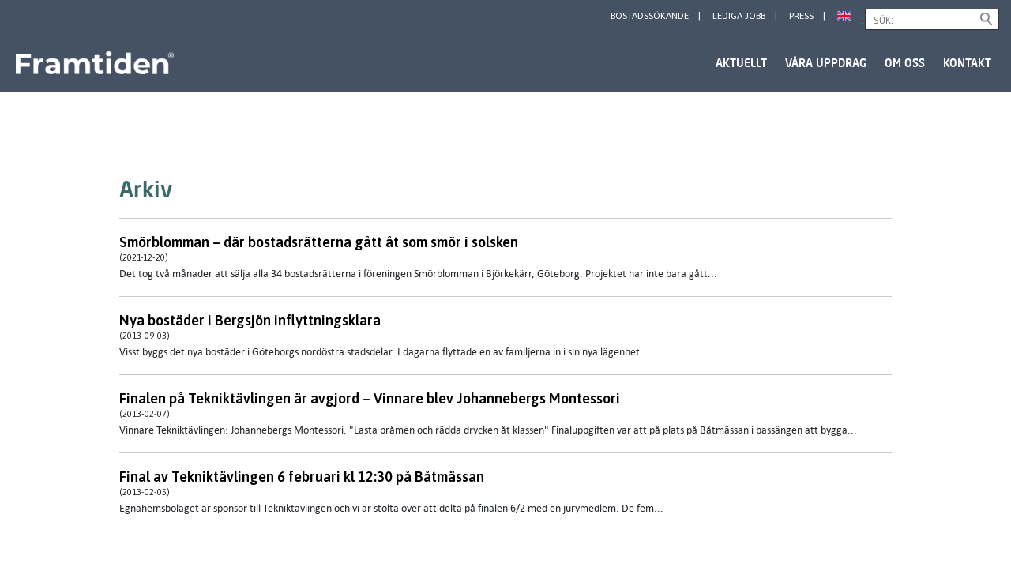

--- FILE ---
content_type: text/html; charset=UTF-8
request_url: https://framtiden.se/blog/tag/bostadsratt/
body_size: 36670
content:
<!DOCTYPE html>
<html lang="en-US">
	<head>
        <meta charset="utf-8"/>
		<title>Framtiden</title>
		<meta name="viewport" content="width=device-width, initial-scale=1.0, maximum-scale=1.0, minimum-scale=1.0">
		<meta name='robots' content='index, follow, max-image-preview:large, max-snippet:-1, max-video-preview:-1' />
	<style>img:is([sizes="auto" i], [sizes^="auto," i]) { contain-intrinsic-size: 3000px 1500px }</style>
	
	<!-- This site is optimized with the Yoast SEO plugin v26.2 - https://yoast.com/wordpress/plugins/seo/ -->
	<link rel="canonical" href="https://framtiden.se/blog/tag/bostadsratt/" />
	<meta property="og:locale" content="en_US" />
	<meta property="og:type" content="article" />
	<meta property="og:title" content="bostadsrätt Archives - Framtiden" />
	<meta property="og:url" content="https://framtiden.se/blog/tag/bostadsratt/" />
	<meta property="og:site_name" content="Framtiden" />
	<meta name="twitter:card" content="summary_large_image" />
	<script type="application/ld+json" class="yoast-schema-graph">{"@context":"https://schema.org","@graph":[{"@type":"CollectionPage","@id":"https://framtiden.se/blog/tag/bostadsratt/","url":"https://framtiden.se/blog/tag/bostadsratt/","name":"bostadsrätt Archives - Framtiden","isPartOf":{"@id":"https://framtiden.se/#website"},"primaryImageOfPage":{"@id":"https://framtiden.se/blog/tag/bostadsratt/#primaryimage"},"image":{"@id":"https://framtiden.se/blog/tag/bostadsratt/#primaryimage"},"thumbnailUrl":"https://framtiden.se/wp-content/uploads/2021/12/ifwx3t3osa42ksz7dm1h.jpg","breadcrumb":{"@id":"https://framtiden.se/blog/tag/bostadsratt/#breadcrumb"},"inLanguage":"en-US"},{"@type":"ImageObject","inLanguage":"en-US","@id":"https://framtiden.se/blog/tag/bostadsratt/#primaryimage","url":"https://framtiden.se/wp-content/uploads/2021/12/ifwx3t3osa42ksz7dm1h.jpg","contentUrl":"https://framtiden.se/wp-content/uploads/2021/12/ifwx3t3osa42ksz7dm1h.jpg","width":700,"height":525},{"@type":"BreadcrumbList","@id":"https://framtiden.se/blog/tag/bostadsratt/#breadcrumb","itemListElement":[{"@type":"ListItem","position":1,"name":"Home","item":"https://framtiden.se/"},{"@type":"ListItem","position":2,"name":"bostadsrätt"}]},{"@type":"WebSite","@id":"https://framtiden.se/#website","url":"https://framtiden.se/","name":"Framtiden","description":"","potentialAction":[{"@type":"SearchAction","target":{"@type":"EntryPoint","urlTemplate":"https://framtiden.se/?s={search_term_string}"},"query-input":{"@type":"PropertyValueSpecification","valueRequired":true,"valueName":"search_term_string"}}],"inLanguage":"en-US"}]}</script>
	<!-- / Yoast SEO plugin. -->


<link rel='dns-prefetch' href='//cdnjs.cloudflare.com' />
<link rel='dns-prefetch' href='//cdn.rawgit.com' />
<link rel='dns-prefetch' href='//maps.googleapis.com' />
<link rel='dns-prefetch' href='//stackpath.bootstrapcdn.com' />
<link rel='dns-prefetch' href='//fonts.googleapis.com' />
<link rel="alternate" type="application/rss+xml" title="Framtiden &raquo; bostadsrätt Tag Feed" href="https://framtiden.se/blog/tag/bostadsratt/feed/" />
<script type="text/javascript">
/* <![CDATA[ */
window._wpemojiSettings = {"baseUrl":"https:\/\/s.w.org\/images\/core\/emoji\/16.0.1\/72x72\/","ext":".png","svgUrl":"https:\/\/s.w.org\/images\/core\/emoji\/16.0.1\/svg\/","svgExt":".svg","source":{"concatemoji":"https:\/\/framtiden.se\/wp-includes\/js\/wp-emoji-release.min.js?ver=06532278a05d1216cececa534e0927a5"}};
/*! This file is auto-generated */
!function(s,n){var o,i,e;function c(e){try{var t={supportTests:e,timestamp:(new Date).valueOf()};sessionStorage.setItem(o,JSON.stringify(t))}catch(e){}}function p(e,t,n){e.clearRect(0,0,e.canvas.width,e.canvas.height),e.fillText(t,0,0);var t=new Uint32Array(e.getImageData(0,0,e.canvas.width,e.canvas.height).data),a=(e.clearRect(0,0,e.canvas.width,e.canvas.height),e.fillText(n,0,0),new Uint32Array(e.getImageData(0,0,e.canvas.width,e.canvas.height).data));return t.every(function(e,t){return e===a[t]})}function u(e,t){e.clearRect(0,0,e.canvas.width,e.canvas.height),e.fillText(t,0,0);for(var n=e.getImageData(16,16,1,1),a=0;a<n.data.length;a++)if(0!==n.data[a])return!1;return!0}function f(e,t,n,a){switch(t){case"flag":return n(e,"\ud83c\udff3\ufe0f\u200d\u26a7\ufe0f","\ud83c\udff3\ufe0f\u200b\u26a7\ufe0f")?!1:!n(e,"\ud83c\udde8\ud83c\uddf6","\ud83c\udde8\u200b\ud83c\uddf6")&&!n(e,"\ud83c\udff4\udb40\udc67\udb40\udc62\udb40\udc65\udb40\udc6e\udb40\udc67\udb40\udc7f","\ud83c\udff4\u200b\udb40\udc67\u200b\udb40\udc62\u200b\udb40\udc65\u200b\udb40\udc6e\u200b\udb40\udc67\u200b\udb40\udc7f");case"emoji":return!a(e,"\ud83e\udedf")}return!1}function g(e,t,n,a){var r="undefined"!=typeof WorkerGlobalScope&&self instanceof WorkerGlobalScope?new OffscreenCanvas(300,150):s.createElement("canvas"),o=r.getContext("2d",{willReadFrequently:!0}),i=(o.textBaseline="top",o.font="600 32px Arial",{});return e.forEach(function(e){i[e]=t(o,e,n,a)}),i}function t(e){var t=s.createElement("script");t.src=e,t.defer=!0,s.head.appendChild(t)}"undefined"!=typeof Promise&&(o="wpEmojiSettingsSupports",i=["flag","emoji"],n.supports={everything:!0,everythingExceptFlag:!0},e=new Promise(function(e){s.addEventListener("DOMContentLoaded",e,{once:!0})}),new Promise(function(t){var n=function(){try{var e=JSON.parse(sessionStorage.getItem(o));if("object"==typeof e&&"number"==typeof e.timestamp&&(new Date).valueOf()<e.timestamp+604800&&"object"==typeof e.supportTests)return e.supportTests}catch(e){}return null}();if(!n){if("undefined"!=typeof Worker&&"undefined"!=typeof OffscreenCanvas&&"undefined"!=typeof URL&&URL.createObjectURL&&"undefined"!=typeof Blob)try{var e="postMessage("+g.toString()+"("+[JSON.stringify(i),f.toString(),p.toString(),u.toString()].join(",")+"));",a=new Blob([e],{type:"text/javascript"}),r=new Worker(URL.createObjectURL(a),{name:"wpTestEmojiSupports"});return void(r.onmessage=function(e){c(n=e.data),r.terminate(),t(n)})}catch(e){}c(n=g(i,f,p,u))}t(n)}).then(function(e){for(var t in e)n.supports[t]=e[t],n.supports.everything=n.supports.everything&&n.supports[t],"flag"!==t&&(n.supports.everythingExceptFlag=n.supports.everythingExceptFlag&&n.supports[t]);n.supports.everythingExceptFlag=n.supports.everythingExceptFlag&&!n.supports.flag,n.DOMReady=!1,n.readyCallback=function(){n.DOMReady=!0}}).then(function(){return e}).then(function(){var e;n.supports.everything||(n.readyCallback(),(e=n.source||{}).concatemoji?t(e.concatemoji):e.wpemoji&&e.twemoji&&(t(e.twemoji),t(e.wpemoji)))}))}((window,document),window._wpemojiSettings);
/* ]]> */
</script>
<style id='wp-emoji-styles-inline-css' type='text/css'>

	img.wp-smiley, img.emoji {
		display: inline !important;
		border: none !important;
		box-shadow: none !important;
		height: 1em !important;
		width: 1em !important;
		margin: 0 0.07em !important;
		vertical-align: -0.1em !important;
		background: none !important;
		padding: 0 !important;
	}
</style>
<link rel='stylesheet' id='wp-block-library-css' href='https://framtiden.se/wp-includes/css/dist/block-library/style.min.css?ver=06532278a05d1216cececa534e0927a5' type='text/css' media='all' />
<style id='classic-theme-styles-inline-css' type='text/css'>
/*! This file is auto-generated */
.wp-block-button__link{color:#fff;background-color:#32373c;border-radius:9999px;box-shadow:none;text-decoration:none;padding:calc(.667em + 2px) calc(1.333em + 2px);font-size:1.125em}.wp-block-file__button{background:#32373c;color:#fff;text-decoration:none}
</style>
<style id='global-styles-inline-css' type='text/css'>
:root{--wp--preset--aspect-ratio--square: 1;--wp--preset--aspect-ratio--4-3: 4/3;--wp--preset--aspect-ratio--3-4: 3/4;--wp--preset--aspect-ratio--3-2: 3/2;--wp--preset--aspect-ratio--2-3: 2/3;--wp--preset--aspect-ratio--16-9: 16/9;--wp--preset--aspect-ratio--9-16: 9/16;--wp--preset--color--black: #000000;--wp--preset--color--cyan-bluish-gray: #abb8c3;--wp--preset--color--white: #ffffff;--wp--preset--color--pale-pink: #f78da7;--wp--preset--color--vivid-red: #cf2e2e;--wp--preset--color--luminous-vivid-orange: #ff6900;--wp--preset--color--luminous-vivid-amber: #fcb900;--wp--preset--color--light-green-cyan: #7bdcb5;--wp--preset--color--vivid-green-cyan: #00d084;--wp--preset--color--pale-cyan-blue: #8ed1fc;--wp--preset--color--vivid-cyan-blue: #0693e3;--wp--preset--color--vivid-purple: #9b51e0;--wp--preset--gradient--vivid-cyan-blue-to-vivid-purple: linear-gradient(135deg,rgba(6,147,227,1) 0%,rgb(155,81,224) 100%);--wp--preset--gradient--light-green-cyan-to-vivid-green-cyan: linear-gradient(135deg,rgb(122,220,180) 0%,rgb(0,208,130) 100%);--wp--preset--gradient--luminous-vivid-amber-to-luminous-vivid-orange: linear-gradient(135deg,rgba(252,185,0,1) 0%,rgba(255,105,0,1) 100%);--wp--preset--gradient--luminous-vivid-orange-to-vivid-red: linear-gradient(135deg,rgba(255,105,0,1) 0%,rgb(207,46,46) 100%);--wp--preset--gradient--very-light-gray-to-cyan-bluish-gray: linear-gradient(135deg,rgb(238,238,238) 0%,rgb(169,184,195) 100%);--wp--preset--gradient--cool-to-warm-spectrum: linear-gradient(135deg,rgb(74,234,220) 0%,rgb(151,120,209) 20%,rgb(207,42,186) 40%,rgb(238,44,130) 60%,rgb(251,105,98) 80%,rgb(254,248,76) 100%);--wp--preset--gradient--blush-light-purple: linear-gradient(135deg,rgb(255,206,236) 0%,rgb(152,150,240) 100%);--wp--preset--gradient--blush-bordeaux: linear-gradient(135deg,rgb(254,205,165) 0%,rgb(254,45,45) 50%,rgb(107,0,62) 100%);--wp--preset--gradient--luminous-dusk: linear-gradient(135deg,rgb(255,203,112) 0%,rgb(199,81,192) 50%,rgb(65,88,208) 100%);--wp--preset--gradient--pale-ocean: linear-gradient(135deg,rgb(255,245,203) 0%,rgb(182,227,212) 50%,rgb(51,167,181) 100%);--wp--preset--gradient--electric-grass: linear-gradient(135deg,rgb(202,248,128) 0%,rgb(113,206,126) 100%);--wp--preset--gradient--midnight: linear-gradient(135deg,rgb(2,3,129) 0%,rgb(40,116,252) 100%);--wp--preset--font-size--small: 13px;--wp--preset--font-size--medium: 20px;--wp--preset--font-size--large: 36px;--wp--preset--font-size--x-large: 42px;--wp--preset--spacing--20: 0.44rem;--wp--preset--spacing--30: 0.67rem;--wp--preset--spacing--40: 1rem;--wp--preset--spacing--50: 1.5rem;--wp--preset--spacing--60: 2.25rem;--wp--preset--spacing--70: 3.38rem;--wp--preset--spacing--80: 5.06rem;--wp--preset--shadow--natural: 6px 6px 9px rgba(0, 0, 0, 0.2);--wp--preset--shadow--deep: 12px 12px 50px rgba(0, 0, 0, 0.4);--wp--preset--shadow--sharp: 6px 6px 0px rgba(0, 0, 0, 0.2);--wp--preset--shadow--outlined: 6px 6px 0px -3px rgba(255, 255, 255, 1), 6px 6px rgba(0, 0, 0, 1);--wp--preset--shadow--crisp: 6px 6px 0px rgba(0, 0, 0, 1);}:where(.is-layout-flex){gap: 0.5em;}:where(.is-layout-grid){gap: 0.5em;}body .is-layout-flex{display: flex;}.is-layout-flex{flex-wrap: wrap;align-items: center;}.is-layout-flex > :is(*, div){margin: 0;}body .is-layout-grid{display: grid;}.is-layout-grid > :is(*, div){margin: 0;}:where(.wp-block-columns.is-layout-flex){gap: 2em;}:where(.wp-block-columns.is-layout-grid){gap: 2em;}:where(.wp-block-post-template.is-layout-flex){gap: 1.25em;}:where(.wp-block-post-template.is-layout-grid){gap: 1.25em;}.has-black-color{color: var(--wp--preset--color--black) !important;}.has-cyan-bluish-gray-color{color: var(--wp--preset--color--cyan-bluish-gray) !important;}.has-white-color{color: var(--wp--preset--color--white) !important;}.has-pale-pink-color{color: var(--wp--preset--color--pale-pink) !important;}.has-vivid-red-color{color: var(--wp--preset--color--vivid-red) !important;}.has-luminous-vivid-orange-color{color: var(--wp--preset--color--luminous-vivid-orange) !important;}.has-luminous-vivid-amber-color{color: var(--wp--preset--color--luminous-vivid-amber) !important;}.has-light-green-cyan-color{color: var(--wp--preset--color--light-green-cyan) !important;}.has-vivid-green-cyan-color{color: var(--wp--preset--color--vivid-green-cyan) !important;}.has-pale-cyan-blue-color{color: var(--wp--preset--color--pale-cyan-blue) !important;}.has-vivid-cyan-blue-color{color: var(--wp--preset--color--vivid-cyan-blue) !important;}.has-vivid-purple-color{color: var(--wp--preset--color--vivid-purple) !important;}.has-black-background-color{background-color: var(--wp--preset--color--black) !important;}.has-cyan-bluish-gray-background-color{background-color: var(--wp--preset--color--cyan-bluish-gray) !important;}.has-white-background-color{background-color: var(--wp--preset--color--white) !important;}.has-pale-pink-background-color{background-color: var(--wp--preset--color--pale-pink) !important;}.has-vivid-red-background-color{background-color: var(--wp--preset--color--vivid-red) !important;}.has-luminous-vivid-orange-background-color{background-color: var(--wp--preset--color--luminous-vivid-orange) !important;}.has-luminous-vivid-amber-background-color{background-color: var(--wp--preset--color--luminous-vivid-amber) !important;}.has-light-green-cyan-background-color{background-color: var(--wp--preset--color--light-green-cyan) !important;}.has-vivid-green-cyan-background-color{background-color: var(--wp--preset--color--vivid-green-cyan) !important;}.has-pale-cyan-blue-background-color{background-color: var(--wp--preset--color--pale-cyan-blue) !important;}.has-vivid-cyan-blue-background-color{background-color: var(--wp--preset--color--vivid-cyan-blue) !important;}.has-vivid-purple-background-color{background-color: var(--wp--preset--color--vivid-purple) !important;}.has-black-border-color{border-color: var(--wp--preset--color--black) !important;}.has-cyan-bluish-gray-border-color{border-color: var(--wp--preset--color--cyan-bluish-gray) !important;}.has-white-border-color{border-color: var(--wp--preset--color--white) !important;}.has-pale-pink-border-color{border-color: var(--wp--preset--color--pale-pink) !important;}.has-vivid-red-border-color{border-color: var(--wp--preset--color--vivid-red) !important;}.has-luminous-vivid-orange-border-color{border-color: var(--wp--preset--color--luminous-vivid-orange) !important;}.has-luminous-vivid-amber-border-color{border-color: var(--wp--preset--color--luminous-vivid-amber) !important;}.has-light-green-cyan-border-color{border-color: var(--wp--preset--color--light-green-cyan) !important;}.has-vivid-green-cyan-border-color{border-color: var(--wp--preset--color--vivid-green-cyan) !important;}.has-pale-cyan-blue-border-color{border-color: var(--wp--preset--color--pale-cyan-blue) !important;}.has-vivid-cyan-blue-border-color{border-color: var(--wp--preset--color--vivid-cyan-blue) !important;}.has-vivid-purple-border-color{border-color: var(--wp--preset--color--vivid-purple) !important;}.has-vivid-cyan-blue-to-vivid-purple-gradient-background{background: var(--wp--preset--gradient--vivid-cyan-blue-to-vivid-purple) !important;}.has-light-green-cyan-to-vivid-green-cyan-gradient-background{background: var(--wp--preset--gradient--light-green-cyan-to-vivid-green-cyan) !important;}.has-luminous-vivid-amber-to-luminous-vivid-orange-gradient-background{background: var(--wp--preset--gradient--luminous-vivid-amber-to-luminous-vivid-orange) !important;}.has-luminous-vivid-orange-to-vivid-red-gradient-background{background: var(--wp--preset--gradient--luminous-vivid-orange-to-vivid-red) !important;}.has-very-light-gray-to-cyan-bluish-gray-gradient-background{background: var(--wp--preset--gradient--very-light-gray-to-cyan-bluish-gray) !important;}.has-cool-to-warm-spectrum-gradient-background{background: var(--wp--preset--gradient--cool-to-warm-spectrum) !important;}.has-blush-light-purple-gradient-background{background: var(--wp--preset--gradient--blush-light-purple) !important;}.has-blush-bordeaux-gradient-background{background: var(--wp--preset--gradient--blush-bordeaux) !important;}.has-luminous-dusk-gradient-background{background: var(--wp--preset--gradient--luminous-dusk) !important;}.has-pale-ocean-gradient-background{background: var(--wp--preset--gradient--pale-ocean) !important;}.has-electric-grass-gradient-background{background: var(--wp--preset--gradient--electric-grass) !important;}.has-midnight-gradient-background{background: var(--wp--preset--gradient--midnight) !important;}.has-small-font-size{font-size: var(--wp--preset--font-size--small) !important;}.has-medium-font-size{font-size: var(--wp--preset--font-size--medium) !important;}.has-large-font-size{font-size: var(--wp--preset--font-size--large) !important;}.has-x-large-font-size{font-size: var(--wp--preset--font-size--x-large) !important;}
:where(.wp-block-post-template.is-layout-flex){gap: 1.25em;}:where(.wp-block-post-template.is-layout-grid){gap: 1.25em;}
:where(.wp-block-columns.is-layout-flex){gap: 2em;}:where(.wp-block-columns.is-layout-grid){gap: 2em;}
:root :where(.wp-block-pullquote){font-size: 1.5em;line-height: 1.6;}
</style>
<link rel='stylesheet' id='menu-image-css' href='https://framtiden.se/wp-content/plugins/menu-image/includes/css/menu-image.css?ver=3.13' type='text/css' media='all' />
<link rel='stylesheet' id='dashicons-css' href='https://framtiden.se/wp-includes/css/dashicons.min.css?ver=06532278a05d1216cececa534e0927a5' type='text/css' media='all' />
<link rel='stylesheet' id='reset-css-css' href='https://framtiden.se/wp-content/themes/framtiden_v2/css/reset.css?ver=06532278a05d1216cececa534e0927a5' type='text/css' media='all' />
<link rel='stylesheet' id='featherlight-css-css' href='https://framtiden.se/wp-content/themes/framtiden_v2/css/vendor/featherlight/featherlight.css?ver=06532278a05d1216cececa534e0927a5' type='text/css' media='all' />
<link rel='stylesheet' id='expanding-grid-css' href='https://framtiden.se/wp-content/themes/framtiden_v2/css/expanding-grid.css?ver=06532278a05d1216cececa534e0927a5' type='text/css' media='all' />
<link rel='stylesheet' id='style-css-css' href='https://framtiden.se/wp-content/themes/framtiden_v2/style.css?ver=1678201050' type='text/css' media='all' />
<link rel='stylesheet' id='style-overrides-css' href='https://framtiden.se/wp-content/themes/framtiden_v2/assets/dist/app.css?ver=06532278a05d1216cececa534e0927a5' type='text/css' media='all' />
<link rel='stylesheet' id='style-extended-css' href='https://framtiden.se/wp-content/themes/framtiden_v2/css/extended.css?ver=06532278a05d1216cececa534e0927a5' type='text/css' media='all' />
<link rel='stylesheet' id='slick-css' href='https://framtiden.se/wp-content/themes/framtiden_v2/css/vendor/slick/slick.css?ver=06532278a05d1216cececa534e0927a5' type='text/css' media='all' />
<link rel='stylesheet' id='bootstrap-css' href='https://stackpath.bootstrapcdn.com/bootstrap/4.5.2/css/bootstrap.min.css?ver=06532278a05d1216cececa534e0927a5' type='text/css' media='all' />
<link rel='stylesheet' id='slick-theme-css' href='https://framtiden.se/wp-content/themes/framtiden_v2/css/vendor/slick/slick-theme.css?ver=06532278a05d1216cececa534e0927a5' type='text/css' media='all' />
<link rel='stylesheet' id='asap-css' href='https://fonts.googleapis.com/css2?family=Asap%3Awght%40400%3B500%3B600%3B700&#038;display=swap&#038;ver=06532278a05d1216cececa534e0927a5' type='text/css' media='all' />
<script type="text/javascript" src="https://framtiden.se/wp-includes/js/jquery/jquery.min.js?ver=3.7.1" id="jquery-core-js"></script>
<script type="text/javascript" src="https://framtiden.se/wp-includes/js/jquery/jquery-migrate.min.js?ver=3.4.1" id="jquery-migrate-js"></script>
<link rel="https://api.w.org/" href="https://framtiden.se/wp-json/" /><link rel="alternate" title="JSON" type="application/json" href="https://framtiden.se/wp-json/wp/v2/tags/193" /><link rel="EditURI" type="application/rsd+xml" title="RSD" href="https://framtiden.se/xmlrpc.php?rsd" />

<style type="text/css">.broken_link, a.broken_link {
	text-decoration: line-through;
}</style><link rel="icon" href="https://framtiden.se/wp-content/uploads/2023/03/cropped-android-chrome-512x512-1-32x32.png" sizes="32x32" />
<link rel="icon" href="https://framtiden.se/wp-content/uploads/2023/03/cropped-android-chrome-512x512-1-192x192.png" sizes="192x192" />
<link rel="apple-touch-icon" href="https://framtiden.se/wp-content/uploads/2023/03/cropped-android-chrome-512x512-1-180x180.png" />
<meta name="msapplication-TileImage" content="https://framtiden.se/wp-content/uploads/2023/03/cropped-android-chrome-512x512-1-270x270.png" />
		<style type="text/css" id="wp-custom-css">
			/*body.page-template-subpage h1.entry-title a, body.page-template-subpage #content h2, body.single h1.entry-title, body.single h2, h1.archive-title, .nav-previous a, .nav-next a {
    color: #9fb481 !important;
}

div.arrow-left {
	border-right-color: #9fb481 !important;
}*/

.page-template-news-list .read-more-single .card .card-text .more,
body .boxes a span{
	background-color: #3c6969;
}

.nav .main-menu a:hover, body.page-template-subpage a:hover {
	color: #CFC9C4 !important;
}

body.page-template-subpage .highlighted {
	background: rgb(247, 244, 236);
}
ul#menu-toppmeny li.current_page_item a,
ul#menu-toppmeny li a:hover {
	color: orange;
	color: #CFC9C4;
}
		</style>
		        <!--[if lte IE 8]>
            <script src="http://cdnjs.cloudflare.com/ajax/libs/respond.js/1.4.2/respond.js"></script>
        <![endif]-->

    	<link rel="stylesheet" href="https://framtiden.se/wp-content/themes/framtiden_v2/css/demo.css" type="text/css" media="screen" />
    	<link rel="stylesheet" href="https://framtiden.se/wp-content/themes/framtiden_v2/css/flexslider.css" type="text/css" media="screen" />
    	<script src="https://framtiden.se/wp-content/themes/framtiden_v2/js/modernizr.js"></script>

        <script type="text/javascript">var switchTo5x=true;</script>
	</head>
	    <body class="archive tag tag-bostadsratt tag-193 wp-theme-framtiden_v2 main" class="loading">
    <script>
        document.addEventListener("DOMContentLoaded", function(){
    stLight.options({publisher: "b5d30e83-01e3-4fef-9c9a-c6e2d5e6a2f1", doNotHash: true, doNotCopy: true, hashAddressBar: false})
});

    </script>
        <div id="lightbox-map-container"></div>
		<div id="wrap" >

			<div id="skip" aria-label="Hoppa till innehåll">
<a href="#content" name="main_content" id="main_content">Hoppa till innehåll</a>
</div>

            <div class="topmenu-wrapper">
	            <div class="topmenu">
	                <div class="search search-desktop">
	                    <form action="https://framtiden.se/" method="get" id="searchform" class="searchform">
	<label for="search-input">Sök</label>
    <input type="search" name="s" placeholder="SÖK: " id="search-input" value="">
    <input type="submit" value="Find">
</form>
<p id="search-expand">Sök</p>	                </div>
	                <div class="menu-toppmeny-container"><ul id="menu-toppmeny" class="primary-menu"><li id="menu-item-8717" class="menu-item menu-item-type-post_type menu-item-object-page menu-item-8717"><a href="https://framtiden.se/bostads-sokande/">Bostadssökande</a></li>
<li id="menu-item-1124" class="menu-item menu-item-type-custom menu-item-object-custom menu-item-1124"><a href="/om-oss/lediga-jobb/">Lediga jobb</a></li>
<li id="menu-item-9283" class="menu-item menu-item-type-custom menu-item-object-custom menu-item-9283"><a href="/kontakt/press">Press</a></li>
<li id="menu-item-1251" class="menu-item menu-item-type-post_type menu-item-object-page menu-item-1251"><a href="https://framtiden.se/english/" class="menu-image-title-hide menu-image-not-hovered"><span class="menu-image-title-hide menu-image-title">English</span><img width="18" height="18" src="https://framtiden.se/wp-content/uploads/2021/04/united-kingdom-18x18.png" class="menu-image menu-image-title-hide" alt="" decoding="async" /></a></li>
</ul></div><!--/.primary-menu -->
	            </div>
            </div>

            <div id="page-content">

                <div id="header" class="container-fluid header">
                    <div class="centrum">

                        <div class="nav-wrapper">

                            <div id="toggle-menu">
                                <div class="mobile-button"  tabindex="0" role="button">
                                    <div>
                                        <span class="top"></span>
                                        <span class="middle"></span>
                                        <span class="bottom"></span>
                                    </div>
                                    <div></div>
                                </div>
                                <a href="https://framtiden.se/" class="site-logo"><img src="https://framtiden.se/wp-content/uploads/2022/11/logo.png" id="logo-mobile" alt="Framtiden"></a>
                            </div>
                            <div class="nav ">

                                <a href="https://framtiden.se/" class="site-logo"><img src="https://framtiden.se/wp-content/uploads/2022/11/logo.png" id="logo" alt="Framtiden"></a>

                                <div class='search search-mobile'><form action="https://framtiden.se/" method="get" id="searchform-mobile" class="searchform">
	<label for="search-input-mobile">Sök</label>
    <input type="search" name="s" placeholder="SÖK: " id="search-input-mobile" value="">
    <input type="submit" value="Find">
</form>
<p id="search-expand-mobile">Sök</p></div><div class="menu-huvudmeny-container"><ul id="menu-huvudmeny" class="main-menu"><li id="menu-item-8500" class="menu-item menu-item-type-post_type menu-item-object-page menu-item-home menu-item-8500"><a href="https://framtiden.se/">Aktuellt</a></li>
<li id="menu-item-6720" class="menu-item menu-item-type-post_type menu-item-object-page menu-item-6720"><a href="https://framtiden.se/vara-uppdrag/">Våra uppdrag</a></li>
<li id="menu-item-8645" class="menu-item menu-item-type-post_type menu-item-object-page menu-item-8645"><a href="https://framtiden.se/om-oss/">Om oss</a></li>
<li id="menu-item-8716" class="menu-item menu-item-type-post_type menu-item-object-page menu-item-8716"><a href="https://framtiden.se/kontakt/">Kontakt</a></li>
</ul></div>
                                            <div class="menu-huvudmeny-container mobile-only">
                                                <ul class="main-menu">
                                                    <li class="menu-item"><a href="https://framtiden.se/category/okategoriserade/" class="scroll-to">Senaste nytt</a></li>
                                                            <li class="menu-item"><a class="flag en" href="https://framtiden.se/english/">English</a>
                                                    </li>
                                                </ul>
                                            </div>                                <div class="search search-desktop">
                                    <form action="https://framtiden.se/" method="get" id="searchform-sticky" class="searchform">
	<label for="search-input-sticky">Sök</label>
    <input type="search" name="s" placeholder="SÖK: " id="search-input-sticky" value="">
    <input type="submit" value="Find">
</form>
<p id="search-expand-sticky">Sök</p>                                </div>
                            </div><!--/.nav -->
                        </div><!--/.nav-wrapper -->

                    </div><!--/.centrum -->

                </div><!--/.header -->

				<!-- Hidden <h1> for SEO purpose -->
				<h1 class="h1" aria-label="Framtiden">Framtiden</h1>
    <div id="content" class="container clearfix"  tabindex="-1">
        
	    <div class="col-xs-12 col-md-8 main-content centrum">
	    	<section class="archive search-results">
		    	<div class="container-fluid">
								<header class="archive-header">
					<h1 class="archive-title">Arkiv</h1>
				</header><!-- .archive-header -->

				<div class="news-results">
                    <ul class="results">
												<li>
		                        <span class="title"><a href="https://framtiden.se/blog/2021/12/20/smorblomman-dar-bostadsratterna-gatt-at-som-smor-i-solsken/">Smörblomman – där bostadsrätterna gått åt som smör i solsken</a></span>
		                        <time>(2021-12-20)</time>
		                        <div class="excerpt">
		                            Det tog två månader att sälja alla 34 bostadsrätterna i föreningen Smörblomman i Björkekärr, Göteborg. Projektet har inte bara gått...		                        </div>
		                    </li>
														<li>
		                        <span class="title"><a href="https://framtiden.se/blog/2013/09/03/nya-bostader-i-bergsjon-inflyttningsklara-2/">Nya bostäder i Bergsjön inflyttningsklara</a></span>
		                        <time>(2013-09-03)</time>
		                        <div class="excerpt">
		                            Visst byggs det nya bostäder i Göteborgs nordöstra stadsdelar. I dagarna flyttade en av familjerna in i sin nya lägenhet...		                        </div>
		                    </li>
														<li>
		                        <span class="title"><a href="https://framtiden.se/blog/2013/02/07/finalen-pa-tekniktavlingen-ar-avgjord-vinnare-blev-johannebergs-montessori/">Finalen på Tekniktävlingen är avgjord &#8211; Vinnare blev Johannebergs Montessori</a></span>
		                        <time>(2013-02-07)</time>
		                        <div class="excerpt">
		                            Vinnare Tekniktävlingen: Johannebergs Montessori.
"Lasta pråmen och rädda drycken åt klassen"
Finaluppgiften var att på plats på Båtmässan i bassängen att bygga...		                        </div>
		                    </li>
														<li>
		                        <span class="title"><a href="https://framtiden.se/blog/2013/02/05/final-av-tekniktavlingen-6-februari-kl-1230-pa-batmassan/">Final av Tekniktävlingen 6 februari kl 12:30 på Båtmässan</a></span>
		                        <time>(2013-02-05)</time>
		                        <div class="excerpt">
		                            Egnahemsbolaget är sponsor till Tekniktävlingen och vi är stolta över att delta på finalen 6/2 med en jurymedlem. De fem...		                        </div>
		                    </li>
							    				</ul>
                </div>
				
						    	</div>
			</section>
		</div><!-- #content -->


	<style>
		body #content #left {
			width: 85%;
		}
		section.archive {
			background: white;
			padding: 34px 12px!important;
		}
		.search-results .news-results .results .title a {
			font-size: 18px;
		    line-height: 20px;
		    font-weight: 600;
		}
		.search-results .results .excerpt {
			font-size: 14px;
			line-height: 16px;
		}
		.search-results ul.results li {
			padding-bottom: 20px;
		}
		.search-results ul.results li:first-of-type {
			margin-top: 20px;
		}
		header.archive-header {
			float: none;
		}
		h1.archive-title {
			padding-bottom: 20px;
		}
	</style>

            </div>

            
            <footer>
                <div id="contact" style="background-color: #607481">
                    <div class="centrum"  style="color: #ffffff" >
                        <div class="column-1">
                            <h2>Kontakt</h2>
<p>Mån-fre kl 8.00-16.30<br />
Tel <a href="tel:+46317737550">031-773 75 50</a><br />
e-post: <a href="mailto:framtiden@framtiden.se">framtiden(a)framtiden.se</a></p>
                        </div>
                        <div class="column-2">
                            <p>Postadress:<br />
Sven Hultins Plats 2, 412 58 Göteborg</p>
<p>Besöksadress:<br />
Sven Hultins Plats 2</p>
                        </div>
                        <div class="column-3">
                            <p><a href="https://www.linkedin.com/company/förvaltnings-ab-framtiden" target="_blank" rel="noopener">LinkedIn</a><br />
<a href="https://framtiden.se/kontakt/nyhetsbrev/">Nyhetsbrev</a></p>
<p>&nbsp;</p>
                        </div>
                        <div style="text-align:left">
                            <img src="https://framtiden.se/wp-content/uploads/2022/11/logo.png" id="logo-negative" alt="Framtiden">
                            <br><br>
                            <p>Förvaltnings AB Framtiden är en del av Göteborgs Stad</p>
                        </div>
                    </div>
                </div>
                <div style="background-color: #455264" >
                    <div class="centrum">
                        <div class="menu-bottommenu-container"><ul id="menu-bottommenu" class="bottom-menu"><li id="menu-item-8720" class="menu-item menu-item-type-post_type menu-item-object-page menu-item-8720"><a href="https://framtiden.se/dataskyddsforordningen/">Dataskyddsförordningen</a></li>
<li id="menu-item-6679" class="menu-item menu-item-type-post_type menu-item-object-page menu-item-6679"><a href="https://framtiden.se/tillganglighet-for-framtiden-se/">Tillgänglighetsredogörelse</a></li>
</ul></div>                    </div>
                </div>
            </footer><!--/footer -->

        </div>
        <script src="https://ajax.googleapis.com/ajax/libs/jquery/1/jquery.min.js"></script>
		<script type="speculationrules">
{"prefetch":[{"source":"document","where":{"and":[{"href_matches":"\/*"},{"not":{"href_matches":["\/wp-*.php","\/wp-admin\/*","\/wp-content\/uploads\/*","\/wp-content\/*","\/wp-content\/plugins\/*","\/wp-content\/themes\/framtiden_v2\/*","\/*\\?(.+)"]}},{"not":{"selector_matches":"a[rel~=\"nofollow\"]"}},{"not":{"selector_matches":".no-prefetch, .no-prefetch a"}}]},"eagerness":"conservative"}]}
</script>
<script type="text/javascript" src="//cdnjs.cloudflare.com/ajax/libs/es5-shim/4.0.5/es5-shim.min.js?ver=06532278a05d1216cececa534e0927a5" id="es5-shiv-js"></script>
<script type="text/javascript" src="//cdnjs.cloudflare.com/ajax/libs/html5shiv/3.7.2/html5shiv.min.js?ver=06532278a05d1216cececa534e0927a5" id="html5-shiv-js"></script>
<script type="text/javascript" src="//cdn.rawgit.com/rodneyrehm/viewport-units-buggyfill/master/viewport-units-buggyfill.js" id="viewport-buggyfill-js"></script>
<script type="text/javascript" src="https://framtiden.se/wp-content/themes/framtiden_v2/js/jQuery.web-ticker.js?ver=06532278a05d1216cececa534e0927a5" id="web-ticker-js-js"></script>
<script type="text/javascript" src="https://framtiden.se/wp-content/themes/framtiden_v2/js/vendor/featherlight/featherlight.js?ver=06532278a05d1216cececa534e0927a5" id="featherlight-js-js"></script>
<script type="text/javascript" src="https://maps.googleapis.com/maps/api/js?v=3.exp&amp;sensor=false&amp;ver=06532278a05d1216cececa534e0927a5" id="google-maps-js-js"></script>
<script type="text/javascript" src="https://framtiden.se/wp-content/themes/framtiden_v2/js/infobox_packed.js?ver=06532278a05d1216cececa534e0927a5" id="infobox-js-js"></script>
<script type="text/javascript" id="custom-map-js-js-extra">
/* <![CDATA[ */
var map_localize_data = {"icon_base":"https:\/\/framtiden.se\/wp-content\/themes\/framtiden_v2\/images\/"};
/* ]]> */
</script>
<script type="text/javascript" src="https://framtiden.se/wp-content/themes/framtiden_v2/js/map.js?ver=06532278a05d1216cececa534e0927a5" id="custom-map-js-js"></script>
<script type="text/javascript" src="https://framtiden.se/wp-content/themes/framtiden_v2/js/script.js?ver=06532278a05d1216cececa534e0927a5" id="script-js-js"></script>
<script type="text/javascript" src="https://framtiden.se/wp-content/themes/framtiden_v2/js/jquery.print.js?ver=06532278a05d1216cececa534e0927a5" id="print-js"></script>
<script type="text/javascript" src="https://framtiden.se/wp-content/themes/framtiden_v2/js/expanding-grid.js?ver=06532278a05d1216cececa534e0927a5" id="expanding-grid-js-js"></script>
<script type="text/javascript" src="https://framtiden.se/wp-content/themes/framtiden_v2/js/vendor/slick/slick.min.js?ver=06532278a05d1216cececa534e0927a5" id="slick-js-js"></script>
<script type="text/javascript" src="https://stackpath.bootstrapcdn.com/bootstrap/4.5.2/js/bootstrap.min.js?ver=06532278a05d1216cececa534e0927a5" id="bootstrap-js"></script>
<script type="text/javascript" id="upgrade-js-js-extra">
/* <![CDATA[ */
var ajax_obj = {"ajax_url":"https:\/\/framtiden.se\/wp-admin\/admin-ajax.php","nonce":"b0d4cf1c69"};
/* ]]> */
</script>
<script type="text/javascript" src="https://framtiden.se/wp-content/themes/framtiden_v2/js/upgrade.js?ver=06532278a05d1216cececa534e0927a5" id="upgrade-js-js"></script>
<script type="text/javascript" src="https://framtiden.se/wp-content/themes/framtiden_v2/js/jquery.matchHeight.js?ver=06532278a05d1216cececa534e0927a5" id="match-height-js-js"></script>
	</body>
</html>

--- FILE ---
content_type: text/css
request_url: https://framtiden.se/wp-content/themes/framtiden_v2/css/expanding-grid.css?ver=06532278a05d1216cececa534e0927a5
body_size: 8498
content:
#left .expanding-grid {
    position: relative;
    padding: 5px;
}

#left .expanding-grid ul.nospace {
	padding: 5px;
}

.expanding-grid,
.expanding-grid * {
    box-sizing: border-box;
}

.expanding-grid ul {
    display: block;
    width: 100%;
    padding: 0;
    margin: 0;
}

.expanding-grid ul:after {
    content: "";
    display: table;
    clear: both;
}

.carousel ul li .caption {
    bottom: -5em;
    transition: bottom 0.3s ease 0s;
}
.carousel ul li:hover .caption,
.carousel ul li#current .caption {
    bottom: 0;
}

.expanding-grid ul li {
    float: left;
    position: relative;
    height: 183px; /* 160px */
    border: 5px solid #FFF;
    cursor: pointer;
    margin-bottom: 0px;
    box-sizing: border-box;
    overflow: hidden;
}

.expanding-grid ul.nospace li {
	padding: 0;
    height: 140px;
    border: 0px;
}

.expanding-grid.two-cols ul li {
	height: 250px;
    width: 50%;
}

.expanding-grid.two-cols ul li .hover-cover {
    height: 240px;
    width: auto;
    left: 0;
    right: 0;
    top: 0;
    bottom: 0;
}

.expanding-grid.three-cols ul li {
    width: 33.333%;
}

.expanding-grid ul li .expanded-content,
.expanding-grid ul li .hovertext {
    display: none;
}

.expanding-grid ul li .image {
    -webkit-background-size: cover;
    background-size: cover;
    height: 100%;
    position: relative;
}

.expanding-grid ul li:not(.expanding-grid-open) .image {
    background-position: center center;
    background-size: cover;
    -webkit-transition: all 0.3s ease 0s;
    -webkit-transition: all 0.3s ease;
    -moz-transition: all 0.3s ease;
    -ms-transition: all 0.3s ease;
    -o-transition: all 0.3s ease;
    transition: all 0.3s ease;
}

ul.multi li.expanding-grid-animating .image-container,
ul.multi li.expanding-grid-open .image-container {
	background: none !important;
}

.expanding-grid ul li .image-container {
    height: 100%;
    overflow: hidden;
}

ul li .caption span {
	display: table-cell;
    font-size: 16px;
    margin: 0;
    padding: 0;
	vertical-align: middle;
    line-height: 14px;
    font-weight: normal;
}

section.carousel ul li .caption span {
	background: none;
}

ul li .caption {
    background: rgba(0, 0, 0, 0.5);
    bottom: 0;
    color: #fff;
    display: table;
    height: 3em;
    left: 0;
    padding: 0;
    position: absolute;
    text-align: center;
    width: 100%;

    -webkit-transition: background 0.2s ease-out;
    -moz-transition: background 0.2s ease-out;
    -ms-transition: background 0.2s ease-out;
    -o-transition: background 0.2s ease-out;
    transition: background 0.2s ease-out;
}
.expanding-grid ul li .caption {
    height: 36px;
}
.expanding-grid.two-cols ul.multi li:not(.expanding-grid-open):not(.nozoom):hover .image {
    opacity: 1;
}


/*.expanding-grid*/ ul li:not(.expanding-grid-open) .hover-cover {
    background-color: rgba(224, 123, 0, 0);
    width: 100%;
    position: absolute;
    top: 0;
    left: 0;
    height: 173px; /* 150px */

    -webkit-transition: all 0.2s ease-out;
    -moz-transition: all 0.2s ease-out;
    -ms-transition: all 0.2s ease-out;
    -o-transition: all 0.2s ease-out;
    transition: all 0.2s ease-out;
}

ul.nospace li:not(.expanding-grid-open) .hover-cover {
	top: 0;
	left: 0;
	width: 100%;
    height: 100%;
}

.carousel ul li .hover-cover {
	bottom: 0;
	height: auto;
	left: 0;
	position: static;
	top: 0;
	width: 100%;
}

.carousel ul li .caption h2 {
	background: none;
}

/*
.expanding-grid ul li:hover .hover-cover {
    background-color: rgba(224, 123, 0, 0.5);
}
*/

.expanding-grid ul li:hover .hover-cover .caption {
    background: rgba(0, 0, 0, 0);
}

.expanding-grid-animating {
    z-index: 10;
}

.expanding-grid-animating .image-container {
    float: left;
    width: 50%;
}
.expanding-grid-animating .image {
    -webkit-background-size: contain !important;
    background-size: contain !important;
    background-repeat: no-repeat;
    max-height: 50%;
    max-width: 100%;
    width: auto;
}

.expanding-grid-open {
    margin: 0 !important;
    padding: 0 !important;
    width: 100%;
    height: auto;
}

.expanding-grid-open .image-container {
    float: left;
    width: 40%;
}

.expanding-grid-open .image {
    -webkit-background-size: cover !important;
    background-size: cover !important;
    background-position: center !important;
    background-repeat: no-repeat;
	height: 0px !important;
    max-width: 100%;
    width: auto;
    padding-bottom: 70%;
}
.three-cols .expanding-grid-open .image {
    padding-bottom: 90%;
}


.expanded-content {
    float: left;
    width: 60%;
    padding: 34px 40px;
}
.expanded-content h2 {
    font-size: 2.8em;
    margin-bottom: 0.9em;
}

.nospace .expanded-content {
    padding: 34px 70px 34px 20px;
}
.nospace .expanded-content h2 {
    font-size: 3em;
    margin-top: 1em;
    margin-bottom: 0em;
}
.nospace .expanded-content p {
    font-size: 18px;
    line-height: 22px;
}

.expanded-content * {
    display: none;
}

.expanding-grid * {
    color: #fff;
}

.expanding-grid .image-text {
    display: none;
    padding-left: 20px;
}

.expanding-grid .image-text p {
	font-size: 0.95em;
    line-height: 1.3em;
    margin-top: 16px;
    padding-right: 10px;
}

.expanding-grid li.hovertext:hover .hover-cover {
    background-color: rgba(0,0,0,0.5);
    display: block;
}
.expanding-grid li.hovertext:hover .hover-cover .hovertext {
    display: table;
    font-size: 14px;
    width: 100%;
    height: 100%;
    text-align: center;
}
.expanding-grid li.hovertext:hover .hover-cover .hovertext span {
    display: table-cell;
    vertical-align: middle;
}

.expanding-grid ul li .hovertext p {
    font-size: 18px;
}

.expanding-grid li.hovertext:hover .caption {
    display: none;
}

ul.multi li:not(.expanding-grid-open):not(.nozoom):hover .image {
    opacity: 0.5;
    transform: scale3d(1.1, 1.1, 1);
    -webkit-transform: scale3d(1.1, 1.1, 1);
}

.expanding-grid li .hover-cover .expand-plus {
    width: 18px;
    height: 18px;
    background-image: url("../images/plusknapp_vit.png");
    background-repeat: no-repeat;
    background-position: center;
    background-size: 100%;
    position: absolute;
    bottom: 9px;
    right: 9px;
    opacity: 1;
    -webkit-transition: opacity 0.2s ease-out;
    -moz-transition: opacity 0.2s ease-out;
    -ms-transition: opacity 0.2s ease-out;
    -o-transition: opacity 0.2s ease-out;
    transition: opacity 0.2s ease-out;
}
.expanding-grid li .hover-cover:hover .expand-plus {
    opacity: 0;
}

.expanding-grid ul li.expanding-grid-open {
    cursor: auto;
    width: auto !important;
    height: auto !important;
    top: 5px !important;
    left: 5px !important;
    bottom: 5px !important;
    right: 5px !important;
    border: 5px solid #FFF !important;
}

.expanding-grid ul li.expanding-grid-open .close-button {
    width: 59px;
    height: 18px;
    background: url("../images/stang_kryssknapp_svart.png") no-repeat scroll right center / 44px auto rgba(0, 0, 0, 0);
    display: block;
    cursor: pointer;
    position: absolute;
    bottom: 12px;
    right: 11px;
}

.expanding-grid ul.nospace li.expanding-grid-open .close-button {
    background: url("../images/stang_kryssknapp_vit.png") no-repeat scroll right center / 44px auto rgba(0, 0, 0, 0);
    bottom: 30px;
    right: 30px;
}

.expanding-grid ul li .close-button {
    display: none;
}


@media (max-width: 1024px) { 
    .carousel ul li:hover .caption {
        bottom: -5em;
    }
    ul.multi li:not(.expanding-grid-open):not(.nozoom):hover .image {
        opacity: 1;
        transform: scale3d(1, 1, 1);
        -webkit-transform: scale3d(1, 1, 1);
    }
    .expanding-grid li.hovertext:hover .hover-cover {
        display: none;
    }
    .expanding-grid li.hovertext:hover .caption {
        display: block;
    }
    ul#teaser li:hover div.img img {
        transform: scale3d(1, 1, 1) !important;
        -webkit-transform: scale3d(1, 1, 1) !important;
    }
    ul li .caption {
        background: rgba(0, 0, 0, 0.5) !important;
    }
    .expanding-grid li .hover-cover:hover .expand-plus {
        opacity: 1 !important;
    }
}

--- FILE ---
content_type: text/css
request_url: https://framtiden.se/wp-content/themes/framtiden_v2/style.css?ver=1678201050
body_size: 77151
content:
/*
Theme Name: Framtiden v 2.0
Author: Author_name
Author URI: Author_URI
Description: -
Version: 2.0
*/

@font-face {
	font-family: Neo Sans Std Regular;
    src: url('fonts/neo_sans_std/neo_sans_std-webfont.eot');
    src: url('fonts/neo_sans_std/neo_sans_std-webfont.eot?#iefix') format('embedded-opentype'),
         url('fonts/neo_sans_std/neo_sans_std-webfont.woff') format('woff'),
         url('fonts/neo_sans_std/neo_sans_std-webfont.woff') format('woff'),
         url('fonts/neo_sans_std/neo_sans_std-webfont.ttf') format('truetype'),
         url('fonts/neo_sans_std/neo_sans_std-webfont.svg#neo_sans_stdregular') format('svg');
}

@font-face {
	font-family: Neo Sans Std Medium;
	src: url('fonts/neo_sans_std_medium/neo_sans_std_medium-webfont.eot');
    src: url('fonts/neo_sans_std_medium/neo_sans_std_medium-webfont.eot?#iefix') format('embedded-opentype'),
         url('fonts/neo_sans_std_medium/neo_sans_std_medium-webfont.woff') format('woff'),
         url('fonts/neo_sans_std_medium/neo_sans_std_medium-webfont.woff') format('woff'),
         url('fonts/neo_sans_std_medium/neo_sans_std_medium-webfont.ttf') format('truetype'),
         url('fonts/neo_sans_std_medium/neo_sans_std_medium-webfont.svg#neo_sans_stdmedium') format('svg');
}

@font-face {
	font-family: Neo Sans Std Bold;
    src: url('fonts/neo_sans_std_bold/neo_sans_std_bold-webfont.eot');
    src: url('fonts/neo_sans_std_bold/neo_sans_std_bold-webfont.eot?#iefix') format('embedded-opentype'),
         url('fonts/neo_sans_std_bold/neo_sans_std_bold-webfont.woff') format('woff'),
         url('fonts/neo_sans_std_bold/neo_sans_std_bold-webfont.woff') format('woff'),
         url('fonts/neo_sans_std_bold/neo_sans_std_bold-webfont.ttf') format('truetype'),
         url('fonts/neo_sans_std_bold/neo_sans_std_bold-webfont.svg#neo_sans_stdbold') format('svg');
}

@font-face {
	font-family: Neo Sans Std Italic;
	src: url('fonts/neo_sans_std_italic/neo_sans_std_italic-webfont.eot');
    src: url('fonts/neo_sans_std_italic/neo_sans_std_italic-webfont.eot?#iefix') format('embedded-opentype'),
         url('fonts/neo_sans_std_italic/neo_sans_std_italic-webfont.woff') format('woff'),
         url('fonts/neo_sans_std_italic/neo_sans_std_italic-webfont.woff') format('woff'),
         url('fonts/neo_sans_std_italic/neo_sans_std_italic-webfont.ttf') format('truetype'),
         url('fonts/neo_sans_std_italic/neo_sans_std_italic-webfont.svg#neo_sans_stditalic') format('svg');
}

@font-face {
	font-family: "Chameleon Pen Italic";
	src: url("fonts/Chameleon Pen Italic/2CC695_7_0.eot?") format("eot"),
	url("fonts/Chameleon Pen Italic/2CC695_7_0.woff") format("woff"),
	url("fonts/Chameleon Pen Italic/2CC695_7_0.ttf") format("truetype"),
	url("fonts/Chameleon Pen Italic/Chameleon Pen Italic.otf");
}

@font-face {
	font-family: Calibri;
	src: url('fonts/calibri_webfonts/calibri-webfont.eot');
    src: url('fonts/calibri_webfonts/calibri-webfont.eot?#iefix') format('embedded-opentype'),
         url('fonts/calibri_webfonts/calibri-webfont.woff') format('woff'),
         url('fonts/calibri_webfonts/calibri-webfont.woff') format('woff'),
         url('fonts/calibri_webfonts/calibri-webfont.ttf') format('truetype'),
         url('fonts/calibri_webfonts/calibri-webfont.svg#calibri') format('svg');
}

@font-face {
	font-family: stanyan;
	src: url('fonts/p22_stanyan_bold/p22_stanyan_bold-webfont.eot');
    src: url('fonts/p22_stanyan_bold/p22_stanyan_bold-webfont.eot?#iefix') format('embedded-opentype'),
         url('fonts/p22_stanyan_bold/p22_stanyan_bold-webfont.woff') format('woff'),
         url('fonts/p22_stanyan_bold/p22_stanyan_bold-webfont.woff') format('woff'),
         url('fonts/p22_stanyan_bold/p22_stanyan_bold-webfont.ttf') format('truetype'),
         url('fonts/p22_stanyan_bold/p22_stanyan_bold-webfont.svg#p22_stanyan_boldregular') format('svg');
}

html {
	-webkit-font-smoothing: antialiased;
}

body, input[type=search] {
	background: #ECECEC;
	font-family: "Neo Sans Std Regular", "Neo Sans Std Medium";
	font-size: 14px;
}

p {
	font-family: "Calibri", sans-serif;
}

em {
	font-style: italic;
}

img#logo {
	margin: 20px 30px;
	width: 200px;
}

ul#social {
	float: right;
	margin: 0 1em;
}

ul#social li {
	display: inline-block;
	margin: 1em 0.5em;
	color: #FFF;
}

ul#social img {
	width: 40px;
	display: block;
}

blockquote {
	font-style: italic;
}

.centrum > blockquote {
    font-size: 0.7em;
    position: absolute;
    right: 0;
    text-align: center;
    top: 60px;
    width: 16%;
    float: right;
}



input[type=search] {
	-webkit-appearance: none;
	border: 1px solid rgb(52, 52, 52);
	border-radius: 15px;
	font-size: 100%;
	padding: 5px 10px;
	width: 210px;
	background: #FFF;
}
input[type=search]:focus {
	box-shadow: 0px 0px 3px rgb(173, 199, 255);
}
.page-id-112 input[type="search"] {
	background: #EFEFEF;
	border-color: silver;
}

/*ul#rollover {
	width: 600px;
	float: left;

	-webkit-transition: all 0s linear;
	   -moz-transition: all 0s linear;
	     -o-transition: all 0s linear;
	        transition: all 0s linear;
}*/

.ticker { /*Wraps #webticker*/
	margin-top: 12px;
	margin-bottom: 15px;
}

#webticker {
	color: #7c7c82;
	font-family: "Neo Sans Std Italic";
	font-weight: bold;
	text-transform: uppercase;
	display: none;
}
.tickercontainer #webticker {
	display: block;
}

.tickercontainer { /* the outer div */
	background: inherit;
	width: 1050px;
	height: 27px;
	margin: 0;
	padding: 0;
	overflow: hidden;
}
.tickercontainer .mask { /* that serves as a mask. so you get a sort of padding both left and right */
	position: relative;
	padding-left: 10px;
	padding-right: 10px;
	/*top: 8px;*/
	height: 100%; /* 18px */
	overflow: hidden;
}
ul.newsticker {
	/*Transitions have been added in order set css3 transitions; and have linear easing. Changing these lines you might have unexpected results */
	-webkit-transition: all 0s linear;
	   -moz-transition: all 0s linear;
	     -o-transition: all 0s linear;
	        transition: all 0s linear;
	position: relative;
	margin-left: 20px;
	/*font: bold 10px Verdana;*/
	list-style-type: none;
	margin: 0;
	padding: 0;
}

ul.newsticker li:before {
	color: #de0069;
	content: "►";
	font-size: 14px;
	padding: 0px 6px 0px 0px;
	position: relative;
	top: -1px;
	font-family: sans-serif;
}

ul.newsticker li {
	float: left; /* important: display inline gives incorrect results when you check for elem's width */
	margin: 0;
	padding: 0.5em 10px 0.5em 0;
	font-size: 17px;
}

ul.newsticker li a {
	color: inherit;
}

/*ul#rollover li:before {
	color: #de0069;
	content: "►";
	padding: 0 10px 0 0;
}*/

/* .menu-toppmeny-container {
	background: #4B4B4D;
	padding: 1.4em 0 0.8em;
	text-align: right;
	width: 100%;
	position: fixed;
	top: 0px;
	right: 0px;
	left: 0px;
	z-index: 10;
	height: 43px;
} */

ul#menu-toppmeny li {
	display: inline-block;
	text-transform: uppercase;
}

footer > div:last-child li:not(:last-child):after,
ul#menu-toppmeny li:after {
	color: white /*#E7830A*/;
	content: "|";
	margin: 0 1em;
}

ul#menu-toppmeny li:last-child {
	margin: 0 1em 0 0;
}

ul#menu-toppmeny li:last-child:after {
	content: none;
}

ul#menu-toppmeny li a {
	color: #fff;
	text-decoration: none;
}

/*.bottom-menu li a:hover,*/
ul#menu-toppmeny li.current_page_item a,
ul#menu-toppmeny li a:hover {
	color: orange;
}

/*
 * Main Navbar
 */

.header .centrum {
	padding-bottom: 10px;
}

.nav-wrapper {
	/* height: auto;
	width: 100%;
	padding-top: 1px;
	position: relative;
	background-color: #fff; */
}

.nav {
	/* display: block;
	position: relative;
	width: 100%;
	height: 50px;
	margin-top: 55px;
	border-top: 1px solid #000;
	border-bottom: 1px solid #000;
	-webkit-box-shadow:inset 0 3px 3px 0 rgba(217, 217, 217, 1);
	box-shadow:inset 0 3px 3px 0 rgba(217, 217, 217, 1); */
}

.nav .menu-huvudmeny-container {
	/* width: 1050px;
	height: auto;
	margin: 0 auto;
	position: relative; */
}

.nav .main-menu {
	/* width: 100%;
	position: absolute;
	top: -55px; */
}
.english-nav #menu-huvudmeny {
	z-index: 1;
}
ul#menu-engelska {
	display: block !important;
}

.nav .main-menu .menu-item {
	border-top: 1px solid transparent;
	text-align: center;
	vertical-align: top;
	width: 145px;
	height: 55px;
	padding: 10px;
	word-break: normal;
}

.nav .main-menu .current-page-parent,
.nav .main-menu .current-menu-ancestor,
.nav .main-menu .current-menu-item {
	/* background-color: #fff;
	border-top: 1px solid #000;
	border-right: 1px solid #000;
	border-left: 1px solid #000; */
/*	-webkit-box-shadow:inset 1px 1px 1px 1px rgba(0,0,0,.1);
	        box-shadow:inset 1px 1px 1px 1px rgba(0,0,0,.1);*/
}
.nav .main-menu .current-page-parent > a,
.nav .main-menu .current-menu-item > a,
.nav .main-menu .current-menu-ancestor > a{
	color: black;
}
#menu-engelska .current-page-parent > a, 
#menu-engelska .current-menu-item > a {
	color: #f19000;
}

/* .nav .main-menu > li.menu-item {
	padding: 0;
}

.nav .main-menu > li.menu-item > a {
	width: 100%;
	height: 100%;
	padding: 10px;
	display: block;
	position: relative;
}

.nav .main-menu > .current-page-parent,

.nav .main-menu > .current-menu-item {
	-webkit-box-shadow:inset 3px 3px 3px 0 rgba(217, 217, 217, 1);
	box-shadow:inset 3px 3px 3px 0 rgba(217, 217, 217, 1);
}

.nav .main-menu > li.current-page-parent > a:after,
.nav .main-menu > li.current-menu-item > a:after {
	width: calc(100% - 2px);
	height: 6px;
	background-color: #ffffff;
	content: "";
	position: absolute;
	top: 100%;
	left: 5px;
}

.nav .main-menu .menu-item .sub-menu {
	text-align: left;
	display: none;
	position: absolute;
	width: 100%;
	top: 60px;
	left: 0;
	padding-left: 12px;
} */
.nav .main-menu .menu-item .sub-menu .menu-item {
	text-align: left;
	width: auto;
	font-size: 14px;
	padding-top: 12px;
}
.nav .main-menu .menu-item .sub-menu .current-menu-item {
	border: none;
	background: none;
}
.nav .main-menu .current-page-parent .sub-menu,
.nav .main-menu .current-menu-ancestor .sub-menu,
.nav .main-menu .current-menu-item .sub-menu {
	display: block;
}

.nav .main-menu .menu-item {
	display: inline-block;
	font-size: 15.75px;
}
.fixed-nav .nav .main-menu .menu-item {
	border-top-color: transparent;
}

.nav .main-menu > li > a {
	font-family: "Neo Sans Std Medium", sans-serif;
	text-transform: uppercase;
	/*width: 166px;*/
}

.nav .main-menu a {
	color: white;
	text-decoration: none;
	font-family: "Neo Sans Std Medium", sans-serif;
}
.fixed-nav .nav .main-menu a {
	color: white;
}

.nav ul.main-menu ul a {
    font-family: "Neo Sans Std Regular", sans-serif;
}
.nav .main-menu a:hover,
body.page-template-subpage a:hover {
	color: #9FB481 !important;
}

.current_page_parent > a,
.current-menu-ancestor > a,
.current-menu-item > a {
	color: #9FB481;
}
.nav .main-menu .sub-menu .current-menu-item > a {
	position: relative;
	top: 1px;
}

.fixed-nav .nav-wrapper {
	position: fixed;
	top: 0;
	z-index: 11;
}
.fixed-nav .header .centrum {
	margin-bottom: 126px;
}

/*#menu-item-22 {
	width: 135px;
}*/





.nav.english-nav .main-menu > li.menu-item > a:after {
	content: none !important;
}

.nav.english-nav .main-menu > li.menu-item ul.sub-menu:not(#menu-engelska):not(#menu-engelska-mobile) {
	display: none !important;
}

.nav.english-nav #menu-engelska li.current-menu-item,
.nav.english-nav #menu-engelska li a:hover {
	color: #f19000;
}

.nav.english-nav #menu-huvudmeny-container:nth-child(2) .main-menu > li.menu-item > a {
	display: none !important;
}

.nav.english-nav #menu-engelska:before {
	content: "English";
	margin-right: -7px;
	padding-top: 12px;
	font-size: 15px;
	font-weight: bold;
	letter-spacing: 1px;
	text-transform: uppercase;
	display: inline-block;
}

.nav.english-nav #menu-engelska li:first-child:before {
	content: "►";
	padding-right: 30px;
	color: #f19000;
	font-family: sans-serif;
}

/*#menu-huvudmeny > .current_page_parent > a,
#menu-huvudmeny > .current-menu-item > a {
	border: 1px solid #000;
	border-bottom: 0;
}*/

/*.current_page_parent ul,
.current-menu-item ul {
	background: #fff;
	border: 1px solid;
	display: block;
	left: 0;
	position: absolute;
	width: 100%;
}

.current_page_parent ul li,
.current-menu-item ul li {
	display: inline-block;
}*/

ul#teaser {
	padding-bottom: 10px;
	position: relative;
}

ul#teaser:not(.multi) {
	padding-bottom: 0; /* 170px */
}

ul#teaser li {
	display: inline-block;
	float: left;
	max-height: 173px;
	overflow: hidden;
	vertical-align: top;
	width: 243.33px;
}

ul#teaser li div.img {
	max-height: 173px;
	position: relative;
}
ul#teaser li div.img img {
	-webkit-transition: all 0.3s ease 0s;
    -webkit-transition: all 0.3s ease;
    -moz-transition: all 0.3s ease;
    -ms-transition: all 0.3s ease;
    -o-transition: all 0.3s ease;
    transition: all 0.3s ease;
}
ul#teaser li:hover div.img img {
	transform: scale3d(1.1, 1.1, 1);
    -webkit-transform: scale3d(1.1, 1.1, 1);
}

ul.multi li {
	position: relative;
}

ul#teaser li:nth-child(2n) {
	margin: 0 10px;
}

ul#teaser.multi li {
	margin: 0 10px 10px 0;
}

ul#teaser.multi li:nth-child(3n) {
	margin: 0 0 10px;
}

ul#teaser.multi li:nth-last-child(3),
ul#teaser.multi li:nth-last-child(2) {
	margin: 0 10px 0 0;
}

ul#teaser.multi li:last-child {
	margin: 0;
}

ul#teaser img {
	cursor: pointer;
	display: block;
	width: 100%;
}

.multi + ul#teaser:last-child {
	padding: 0;
}

ul#teaser:not(.multi).unfolded li:not(#current) .img {
	opacity: 0.5;
}

ul#teaser:not(.multi).unfolded li:hover .img {
	opacity: 1;
}

/*
ul#teaser li:hover div.img {
	cursor: pointer;
}
*/

ul#teaser.multi img:hover + span,
ul#teaser.multi span:hover {
	background: rgba(224, 123, 0, 0.5);
	height: 100%;
	padding-top: 136px;
	vertical-align: bottom;
}

/*
ul#teaser span {
	background: rgba(0, 0, 0, 0.5);
	bottom: 0;
	color: #fff;
	left: 0;
	padding: 0.5em 0;
	position: absolute;
	text-align: center;
	width: 100%;
}
*/
#wrap {
	width: 100%;
	position: absolute;
	top: 0;
}
#header {
	background: rgb(69, 82, 100);
	padding-top: 15px;
	position: absolute;
	left: 0px;
	right: 0px;
	top: 43px;
	height: 205px;
	z-index: 10;
	box-shadow: 0px 0px 8px rgba(54, 54, 62, 0.3);
}
.fixed-nav #header {
	height: 63px;
}
#logo {
	filter: brightness(0) invert(100%);
}
body .nav-wrapper {
	background: rgb(69, 82, 100) !important;
}
body.byggutveckling.fixed-nav .nav-wrapper {
	border-bottom: 4px solid #9FB481;
}

h1.h1 {
	font-size: 1px;
	text-transform: -9999px;
}

#content {
	margin: 20px;
	padding-top: 248px;
}

/* #content #left a {
	text-decoration: underline;
} */

 a:hover {
	text-decoration: none;
}

/*
.current-menu-item ul li {
	display: inline-block;
}
*/

#left section {
	/* background: #fff;
	margin: 0 0 25px;
	padding: 10px;
	position: relative; */
}
#left section.single {
	/* padding: 20px; */
}

aside img {
	max-width: 100%;
    height: auto;
	margin: 0 0 10px;
}
p.thumb-desc {
	font-size: 0.8em;
	margin: -12px 0 10px;
}

ul.teaser-expanded li {
	border-top: 1px solid #000;
	/*display: block;*/
	min-height: 170px; /* 160px */
	/* padding: 20px 0; */
	overflow: hidden;
	position: relative;
}

.teaser-expanded div {
	/* height: 160px;
	left: 0;
	overflow: hidden;
	position: absolute;
	top: 20px;
	width: 243.33px; */
}

ul.teaser-expanded img {
	width: 250px;
	/* margin-left: -15px; */
}

.teaser-expanded h2 {
	/* font-size: 1.5em; */
}

.teaser-expanded li:nth-child(2n) h2,
.teaser-expanded li:nth-child(2n) strong {
	color: #5AB300;
}

.teaser-expanded h2 {
	color: #7C7C82;
}
.teaser-expanded h2,
.teaser-expanded p {
	/* margin-left: 263px; */
}

#gora-skillnad {
	background: -moz-linear-gradient(top, rgba(232,228,225,1) 0%, rgba(232,228,225,0) 100%); /* FF3.6+ */
	background: -webkit-gradient(linear, left top, left bottom, color-stop(0%,rgba(232,228,225,1)), color-stop(100%,rgba(232,228,225,0))); /* Chrome,Safari4+ */
	background: -webkit-linear-gradient(top, rgba(232,228,225,1) 0%,rgba(232,228,225,0) 100%); /* Chrome10+,Safari5.1+ */
	background: -o-linear-gradient(top, rgba(232,228,225,1) 0%,rgba(232,228,225,0) 100%); /* Opera 11.10+ */
	background: -ms-linear-gradient(top, rgba(232,228,225,1) 0%,rgba(232,228,225,0) 100%); /* IE10+ */
	background: linear-gradient(to bottom, rgba(232,228,225,1) 0%,rgba(232,228,225,0) 100%); /* W3C */
	filter: progid:DXImageTransform.Microsoft.gradient( startColorstr='#e8e4e1', endColorstr='#00e8e4e1',GradientType=0 ); /* IE6-9 */
}
[data-block-id="gora-skillnad"] .teaser-expanded h2 {
	/* font-size: 2em;
	font-weight: bold;
	line-height: 1.2em;
	margin-bottom: 10px; */
}
#after-gora-skillnad {
	display: inline-block;
	font-size: 0.9em;
	margin: 3em 0 0;
	vertical-align: top;
	width: 50%;
}
#after-gora-skillnad p {
	margin: 0;
	font-size: 1.2em;
}
li.gora-skillnad-open {
	padding: 0 80px !important;
}
[data-block-id="gora-skillnad"] ul.teaser-expanded li {
	/* padding: 20px 0 0; */
}
[data-block-id="gora-skillnad"] ul.teaser-expanded li {
	/* padding: 20px 10px 0 0; */
}

h2 {
	font-size: 2em;
	line-height: 1.4em;
	margin: 0 0 1em;
} 

#position > li {
	display: inline-block;
	width: 48.48%;
    height: 50px;
	padding-top: 5px;
	font-size: 12px;
	transform: scale(0.9);
	-webkit-transform: scale(0.9);
	position: relative;
	left: -10px;
	white-space: nowrap;
}
#lightbox-map #position > li {
    height: 30px;
	transform: scale(0.8);
	-webkit-transform: scale(0.8);
}

#position > li img {
    width: 17px;
	float: left;
	margin-left: 7px;
	margin-top: -7px;
}

#news li:first-child {
	border-right: 1px solid black;
}
#news li {
	display: inline;
	font-weight: bold;
	text-align: center;
	text-transform: uppercase;
	width: 50%;
}

aside p,
aside section li {
	font-family: calibri;
	margin: 0 0 1em;
	font-size: 12px;
	line-height: 16px;
	text-transform: none;
}
aside h3 {
	font-size: 1.4em;
	line-height: 1.2em;
}

h3,
.author {
	color: #de0069;
}

.caption {
	font-size: 1.2em;
	font-weight: bold;
}

aside p.author {
	font-size: 0.8em;
	margin: 0.3em 0 1em;
	text-transform: uppercase;
}

h3 {
	font-size: 1.25em;
}

strong {
	font-weight: bold;
}

#left {
	float: left;
	width: 770px;
}

aside {
	background: #fff;
	border: 1px solid #000;
	float: left;
	margin: 0 0 0 20px;
	padding: 50px 20px 20px;
	position: relative;
	width: 260px;
}

aside > div,
aside > section {
	border-bottom: 1px solid #000;
	padding: 1em 0;
	position: relative;
	word-wrap: break-word;
}

aside > section .hide,
aside > section .more {
	opacity: 0.5;
	right: 0;
}
aside > section .more {
	opacity: 0.5 !important;
}

aside > section .body {
    display: none;
	font-family: calibri;
	margin: 0 0 2.5em;
	font-size: 12px;
	line-height: 16px;
}

aside > section.small h3 {
    font-size: 13px;
    color: #000000;
}

ul#reload li {
	display: inline-block;
	float: left;
	padding: 0.5em 1.6em;
	text-align: center;
	text-transform: uppercase;
	vertical-align: top;
	width: 50%;
	background: #FFF;
}

ul#reload li.current {
	background: #de0069;
	color: #fff;
}

/*
ul#reload li:hover {
	background: #de0069;
}
*/

ul#reload a:hover {
	text-decoration: underline;
}

aside  time, aside .share, aside .hide, aside .more, .hide-wysiwyg {
	font-size: 0.8em;
	margin: 0;
}
aside p.time
{
	margin: 0;
}
aside .time {
	font-size: 0.75em;
    display: block;
}

.share, .hide, .hide-wysiwyg {
	background: url("images/Dela_grey.png") no-repeat scroll right center / 1.5em auto rgba(0, 0, 0, 0);
	display: inline-block;
    
	height: 18px;
	padding: 0; /* 0.35em 1.75em 0.35em 0; */
    width: 52px; /* 64px */
}

.share {
	background: url("images/Dela_grey.png") no-repeat scroll right center / 1.25em;
	width: 34px;
}
.share:hover {
	background: url("images/Dela_grey.png") no-repeat scroll right center / 1.5em;
}
.blog p.share {
  margin-top: 0;
}

.share a {
	color: #000;
}
.share .share-links {
	display: none;
}
p.share.open {
display: inline-block;
margin-bottom: 40px;
}
.share.open .share-links
{
	display: block;
	width: 180px;
	padding: 6px 0px 2px;
}

aside p.more {
	position: static;
}

.hide {
	display: none;
}

.hide, .more, .hide-wysiwyg {
	cursor: pointer;
	float: right;
	text-transform: uppercase;
}

p.hide-wysiwyg,
p.hide, 
/*.blog*/ p.more, 
.slider p.more,
.slider p.hide {
	margin: 0;
	text-indent: -9999px;
	width: 64px; /* 55px */
}

p.hide-wysiwyg,
p.hide, 
p.more,
.slider p.more {
    bottom: 20px;
	position: absolute;
	right: 20px;
}

p.more,
.slider p.more {
	background: url("images/las_mer_plusknapp_vit.png") no-repeat scroll right center / 4.5em auto rgba(0, 0, 0, 0);
}

section.read-more-single .slider {
	overflow: hidden;
}

section.read-more-single .slider .slide-image{
	/* width: 330px; */
	height: 100%;
	overflow: hidden;
}

section.read-more-single .slider .slide-text{
	float: right;
	/* width: 420px; */
	height: 100%;
	padding: 25px 38px;
}

section.slider {
	min-height: 320px;
}
.slide-image {
	overflow: hidden !important;
}
.flexslider .slides img {
	display: block;
	max-width: 120%;
	width: 300px;
	height: auto;
}

section.slider .slide-text {
	padding: 25px 38px;
}

.slide-text h2 {
	font-size: 2.7em;
	line-height: 1.3em;
	margin: 0.4em 0 0.55em;
	font-family: 'Neo Sans Std Regular', sans-serif;
}

section.read-more-single .slider .slide-text h2 {
	font-size: 2.7em;
	line-height: 1.3em;
	margin: 0.4em 0 0.55em;
}
section.read-more-single.low-height .slider .slide-text h2 {
	font-size: 1.8em;
	margin: 0.1em 0 0.2em;
}

section.read-more-single .slider .slide-text h2.neo-font {
	font-family: 'Neo Sans Std Regular', sans-serif;
}

section.read-more-single .slider .slide-text h2.chameleon-font {
	font-family: 'Chameleon Pen Italic', sans-serif;
	font-size: 4.6em;
	margin: -0.3em 0 -0.1em;
}

section.read-more-single .slider .slide-text .ingress,
section.read-more-single .slider .slide-text .content {
	font-family: 'Calibri', sans-serif;
}

section.read-more-single .slider .slide-text .ingress p,
section.read-more-single .slider .slide-text .content p {
	/*font-size: 13px;
	line-height: 16px;*/
	font-size: 14px;
	line-height: 18px;
}
section.read-more-single .slider .slide-text .ingress li, section.read-more-single .slider .slide-text .content li {
	list-style-type: disc;
	position: relative;
	left: 15px;
	font-size: 14px;
	line-height: 18px;
}
section.read-more-single.high-height .slider .slide-text .ingress p,
section.read-more-single.high-height .slider .slide-text .content p {
	font-size: 14px;
	line-height: 18px;
}

section.read-more-single.high-height .slider .slide-text .content p a{
	color: #fff;
	text-decoration: underline;
}

section.read-more-single.high-height .slider {
	height: 300px;
}

section.read-more-single.low-height .slider {
	height: 200px;
}

section.read-more-single.unfolded .slider {
	min-height: 300px;
	height: auto;
}

section.read-more-single.low-height.unfolded .slider {
	min-height: 190px;
}

section.read-more-single .slide-text {
	/* position: relative; */
}

/* Video block */
.video-wrapp {
	position: relative;
	padding-bottom: 56.25%;
	height: 0;
}
.video-wrapp iframe {
	position: absolute;
	top: 0;
	left: 0;
	width: 100%;
	height: 100%;
}

/*.blog*/ p.more {
	background: url("images/las_mer_plusknapp_svart.png") no-repeat scroll right center / 4.5em auto rgba(0, 0, 0, 0); /* 3.5em */
}

.slider p.hide {
	background: url("images/stang_kryssknapp_vit.png") no-repeat scroll right center / 3.8em auto rgba(0, 0, 0, 0);
}

.hide,
.hide-wysiwyg {
	background: url("images/stang_kryssknapp_svart.png") no-repeat scroll right center / 44px auto rgba(0, 0, 0, 0); /* 4.5em */
	/*
	height: 1.5em;
	padding-left: 2em !important;
	*/
}

aside .mail {
	background: url("images/Newsletter-orange-flat-3-ny.png") no-repeat scroll 0 center / 1.75em auto rgba(0, 0, 0, 0); /* 4.5em */
	font-size: 0.8em;
	font-style: italic;
	margin: 1em 0 0;
	padding: 0.35em 0 0.35em 2.5em; /* 0.35em 0 0.35em 2em */
}

.compressed .more {
	text-indent: -9999px;
	height: 1.5em;
	width: 1.5em;
}

footer {
	color: #fff;
	font-family: calibri;
	margin-top: 20px;
}

footer > div#contact {
	background: #4B4B4D;
	display: block;
	padding: 2em 0;
}

footer > div#contact > .centrum > div {
	display: inline-block;
	vertical-align: top;
	width: 20%;
}

footer > div#contact > .centrum > div:nth-last-child(2) {
	width: 29%;
}

footer > div#contact > .centrum > div:last-child {
	text-align: right;
	width: 29%;
}

footer > div#contact h4 {
	text-transform: uppercase;
}

footer > div:last-child {
	padding: 1em 0;
}

footer > div a {
	color: #fff;
}

footer #contact a {
	text-decoration: underline;
}

footer #contact a:hover {
	text-decoration: none;
}

footer > div strong {
	font-weight: bold;
}

footer > div:last-child li {
	display: inline-block;
}

footer > div:last-child {
	background: #646567;
	text-transform: uppercase;
}

#logo-negative {
	width: 300px;
}

.map-sidebar {
	height: calc(100% - 10px);
    position: absolute;
    top: 10px;
    width: 45%;
}

div#black,
div#white {
	height: 50%;
}
#lightbox-map div#black,
#lightbox-map div#white {
	height: auto;
	min-height: 50%;
}

div#black h2 {
	margin-bottom: 0.25em;
}
.map-sidebar #black h2 {
	font-size: 32px;
}
#lightbox-map div#black h2 {
	margin: -20px 0 -10px;
	font-size: 26px;
}

.map-sidebar * {
    box-sizing: border-box;
}

div#black {
	background: rgba(151, 150, 150, 0.9);
	color: #fff;
	/*height: calc(50% - 10px);*/
	/*left: 10px;*/
	padding: 20px;
	/*position: absolute;*/
	/*top: 10px;*/
	/*width: calc(50% - 10px);*/
}

div#white {
	background: rgba(255,255,255,0.9);
	/*bottom: 10px;*/
	/*height: calc(50% - 10px);*/
	/*left: 10px;*/
	padding: 20px;
	/*position: absolute;*/
	/*width: calc(50% - 10px);*/
}

div#white form {
	float: none;
}

#reload {
	border-bottom: 1px solid #000;
	left: 0;
	position: absolute;
	top: 0;
	height: 41px;
}

#reload li.current {
	position: relative;
}

#reload a {
	color: #000;
	font-size: 14px;
	font-weight: bold;
	text-decoration: none !important;
	position: relative;
	z-index: 1;
}
#reload a span {
	font-size: 11px;
	position: relative;
	top: -1.5px;
}

#reload li.current a {
	color: #fff;
}

ul#reload li.current:first-child:after {
	background: #de0069;
	bottom: -7px;
	content: ".";
	height: 14px;
	left: 55px;
	position: absolute;
	text-indent: -9999px;
	transform: rotate(45deg);
	-ms-transform: rotate(45deg);
	-webkit-transform: rotate(45deg);
	width: 14px;
}
ul#reload li.current:first-child:before {
	background: #000;
	bottom: -8px;
	content: ".";
	height: 14px;
	left: 55px;
	position: absolute;
	text-indent: -9999px;
	transform: rotate(45deg);
	-ms-transform: rotate(45deg);
	-webkit-transform: rotate(45deg);
	width: 14px;
}

.slider {
	color: #fff;
}

/* ul#teaser:not(.multi):after,
section > div:after,
section:after,
.clearfix:after {
	clear: both;
	content: ".";
	display: block;
	height: 0;
	visibility: hidden;
} */

ul#menu-toppmeny,
#content,
.centrum {
	margin: 0 auto;
	width: 1050px;
	font-size: 12px;
}

.centrum {
	position: relative;
}

.textblock {
	/* background: #E3E3E4;
	bottom: 0;
	height: 170px;
	left: 0;
	margin: 10px 0 0;
	overflow: hidden;
	padding: 20px;
	position: absolute; /* relative */
	/*width: 100%; */
}

.textblock {
	/* display: none; */
}

/*
li#current .textblock {
	display: block;
}
*/

.textblock blockquote {
	color: #0065B7;
	display: inline-block;
	float: left;
	line-height: 1.4em;
	font-size: 1.5em;
	font-style: normal;
	font-weight: bold;
	height: 120px;
	left: 20px;
	/* position: absolute; */
	top: 20px;
	width: 160px;
}

.textblock p {
	margin: 18px 0 0 210px;
}

.textblock p:first-child {
	margin-top: 0;
}

.textblock > div {
	/*height: 9em; 
	overflow: hidden;*/ 
}

a {
	color: #02819F;
	text-decoration: none;
}

a:hover {
	text-decoration: underline;
}

iframe.fancybox-iframe {
	height: 100%;
	width: 100%;
}

#acf-map {
	width: 80vw;
	height: 80vh;
}
#acf-map > .marker {
	display: none;
}
.render-map-target {
	border: #ccc solid 1px;
}

#lightbox-map {
	background: #FFF;
}

#lightbox-map .map-sidebar {
    top: 25px;
	width: 215px;
	height: 80vh;
	overflow-y: scroll;
}
/* Map info window */
#acf-map > div.gm-style > div:first-child > div > div ,
#acf-map > div.gm-style > div:first-child > div > div > div,
.info-window-bg,
.info-window-shaddow {
	background: #FFF !important;
	border-radius: 20px !important;
}
.info-window-shaddow {
	box-shadow: rgba(0, 0, 0, 0.4) 0px 2px 3px 1px !important;
	-webkit-box-shadow: rgba(0, 0, 0, 0.4) 0px 2px 3px 1px !important;
}
.info-window-arrow > div > div {
	background-color: #FFF !important;
	font-family: Calibri;
}
.info-window h4,  .info-window h5,  .info-window h3 {
	font-weight: bold;
	margin: 15px 0 -5px;
	font-size: 16px;
	font-family: Calibri;
}
.gm-style-iw > div {
	max-width: 270px !important;
	margin-top: 16px;
}

#lightbox-map .map-sidebar #black {
	padding-top: 52px;
}

#lightbox-map .map-sidebar #black p {
	max-height: none;
	margin-bottom: 0;
}

#lightbox-map .map-sidebar li {
    display: block;
    width: 100%;
}

.featherlight {
	z-index: 15;
}

.featherlight,
.featherlight * {
    box-sizing: border-box;
}

.featherlight .featherlight-content {
    overflow: visible;
}

.slide-image {
	display: inline-block;
	height: calc(100% - 20px);
	overflow: hidden;
	overflow: visible;
	position: absolute;
	width: 300px;
}
.slide-image img {
	display: inline-block;
	max-width: 150%;
	height: 100%;
	width: auto;
}

section.read-more-single.high-height .slider .slide-image {
	height: 300px;
}

section.read-more-single.high-height .slider .slide-image img {
	display: block;
	max-height: 300px;
}

section.read-more-single.low-height .slider .slide-image{
	height: 200px
}

section.read-more-single.low-height .slider .slide-image img {
	display: block;
	max-height: 240px;
	width: 100%;
	height: auto;
}

.slide-text {
	display: inline-block;
	padding: 20px;
	/* margin: 0 0 0 320px; */
	width: 59.3%; /* 60% */
}
.teaser-cover {
	background: #FF8C00;
	display: table;
	height: 100%;
	/*left: ?;*/
	position: absolute;
	top: 0;
	width: 100%;
}
.map-wrapper {
	display: none;
}
#map {
	width: 100%;
}
.read-more-multiple-image {
	display: inline-block;
	margin: 2.5% 4.6%;
	width: 40%;
}

.tab {
	background: #84BD00;
	color: #fff;
	display: inline-block;
	font-size: 1.7em;
	padding: 7px 20px;
	position: absolute;
	left: 0px;
	top: -38px;
	height: 38px;
	box-shadow: inset 0px -10px 15px -10px rgba(0, 0, 0, 0.22);
	margin-bottom: 10px;
}

p {
	margin: 1em 0;
}

.finance.background th {
	background: #84BD00;
	color: #fff;
}

.finance.background th,
.finance.background  td {
	padding: 0.5em;
}

.finance.background table {
	font-size: 1em;
	margin: 0 0 1em;
	width: 100%;
}

.finance.background tr:nth-child(2n+1) {
	background: #e9f8d3;
}
.finance.background tr:nth-child(2n) {
	background: #d9e8c3;
}

section.finance.background > div {
	background: #eee;
}

section.finance.background > div:nth-child(2n) {
	background: #ddd;
}

section.finance .part > h2:not(.tab) {
	cursor: pointer;
	font-size: 1.6em;
	font-weight: bold;
	padding: 24px 40px 24px 25px;
	margin: 0;
	text-transform: uppercase;
}
.finance th, 
.finance td {
	border: 1px solid #FFF;
}

.wysiwyg > div > p {
	padding: 0px 60px 10px 25px;
	margin-bottom: 0;
}

.wysiwyg-content table p {
	font-family: "Calibri", sans-serif;
	font-size: 14px;
	line-height: 18px;	
}

section.finance .part:not(.unfolded) h2:not(.tab),
section.finance .part:not(.unfolded) > div.exc,
section.finance.wysiwyg > .part:not(.unfolded) > p {
	background: url("images/plusknapp_svart.png") no-repeat scroll right 30px center / 17px 17px rgba(0, 0, 0, 0);
	cursor: pointer;
}
section.finance.wysiwyg > .part:not(.unfolded) > p {
	margin: 0;
	padding-top: 10px;
}

section.finance .part > div.exc {
	cursor: pointer;
	padding: 30px 75px 30px 40px;
}

section.finance.background .part:not(.unfolded) h2:not(.tab):hover {
	box-shadow: 5px 5px 5px 0 rgba(0,0,0,0.15) inset;
}
.main-content section:first-child {
	/* margin-top: 0px !important; */
}
.main-content section.hastab:first-child {
	margin-top: 35px !important;
}
.wysiwyg h1 {
	text-align: left;
	color: #5ab300;
	text-shadow: none;
	max-width: 40%;
	float: left;
	font-size: 28px;
	line-height: 36px;
	margin-bottom: 10px;
	font-family: "Neo Sans Std Medium";
}

p.fold {
	display: none;
}

.unfolded p.fold {
	display: block;
}

section.finance h2:not(.tab):hover {
	text-decoration: underline;
}

.expanding-grid-open {
	/*border: 10px solid;*/
}

#left section.finance {
	font-size: 0.9em;
	line-height: 1.5em;
	margin: 60px 0 25px;
}
.part {
	border-bottom: 1px solid #000;
	position: relative;
}
.part:last-child {
	border: 0;
}
.background .part {
	border: 0;
	margin: 0 0 10px;
}
.background .part:last-child {
	margin: 0;
}
.part .text-column {
	float: left;
	margin: 0 4% 5% 5.5%;
	width: 43%;
}
.part .text-column.wide-column {
	width: 85%;
}
.text-column li {
	font-size: 14px;
	line-height: 18px;
}
.part .table-column {
	float: left;
	margin: 0 5.5% 9% 0;
	width: 42%;
}

caption {
	font-weight: bold;
}

.part > div.text-column,
.part > div.table-column {
	display: none;
	font-family: "Calibri", sans-serif;
}


.expandable {
	color: inherit;
	margin: 0 0 0 2em;
	background: #fff;
	padding: 6px 16px 6px 12px !important;
	font-size: 12px !important;
	color: #555;
	cursor: pointer;
	font-weight: bold;
	text-transform: uppercase;
}
.expandable:hover {
	text-decoration: none;
}
.expandable:before {
	color: #89B916;
	content: "►";
	font-family: sans-serif;
	display: inline-block;
	margin: 0 0.5em 0 0;
	transform: rotate(0deg);
	-ms-transform: rotate(0deg);
	-webkit-transform: rotate(0deg);
	transition: transform 500ms ease 0s;
}
.expandable:hover:before,
.expandable:before:hover {
	text-decoration: none;
}
.expandable.open:before {
	transform: rotate(90deg);
	-ms-transform: rotate(90deg);
	-webkit-transform: rotate(90deg);
}

.file-wrap {
	position: relative;
	float: left;
	margin-right: 10px;
}
.popup {
	background: #fff;
	display: none;
	position: absolute;
	-webkit-box-shadow: 2px 2px 10px #aaa;
	-moz-box-shadow: 2px 2px 10px #aaa;
	box-shadow: 2px 2px 10px #aaa;
	padding: 10px 20px 10px 15px !important;
	font-family: Calibri;
}
.scroll-pop {
	height: 220px;
	overflow-y: scroll;
}
.finance .popup {
	top: 33px !important;
	left: 0px !important;
	z-index: 1;
}
.finance .oldfiles > li:nth-child(2n) {
	margin-bottom: 0.4em;
}
.finance .expandable {
	margin: 0;
}
.finance .reports .popup {
	width: auto !important;
}

ul.oldfiles li a {
	color: inherit;
}

.oldfiles > li {
	padding: 0.4em 0;
}

.oldfiles > li:nth-child(2n) {
    margin-bottom: 1em;
}

.oldfiles > li:last-child {
	margin-bottom: 0 !important;
}

ul.oldfiles li a:before {
	color: #89B916;
	content: "►";
	font-size: 10px;
	font-family: "Times New Roman", serif;
	margin: 0 0.5em 0 0;
}

.featherlight .featherlight-close-icon {
	top: -100px;
	right: -100px;
}

.financial-links {
	/*background: #fff;
	padding: 5%;*/
	margin: 0 0 1em;
}
.finance h4 {
	background: #fff;
	color: #555;
	cursor: pointer;
	font-weight: bold;
	margin-bottom: 0.25em;
	padding: 3% 5%;
	text-transform: uppercase;
	font-size: 12px;
}
.finance h4:before {
	color: #5AB757;
	content: "►";
	display: inline-block;
	margin: 0 0.5em 0 0;
	transition: transform 1s ease 0s;
}
.finance div.unfolded > h4:before {
	transform: rotate(90deg);
	-ms-transform: rotate(90deg);
	-webkit-transform: rotate(90deg);
}
.financial-links-list {
	background: #fff;
	display: none;
	padding: 5%;
}
.financial-links-list li:before {
	color: #e9f8d3;
	content: "►";
	font-size: 0.6em;
	margin: 0 1em 0 0;
}
.financial-links-list li:hover:before {
	color: green;
}
.financial-links-list li a {
	color: #000;
	font-size: 13px;
}
.financial-links-list li a:hover {
	color: green;
	text-decoration: underline;
}
.fold {
	bottom: 30px;
    cursor: pointer;
    margin: 0;
    position: absolute;
    right: 30px;
    text-indent: -9999px;
}

#left .search-results {
    padding: 30px 40px;
}

.search-results .search-header {
    border-bottom: 1px solid #333333;
    margin-bottom: 40px;
}

.search-results .search-header h3 {
    color: #000;
    font-size: 16px;
    font-weight: bold;
}

.search-results .search-header form {
    float: none;
    width: 100%;
    margin-bottom: 40px!important;
	
}

.search-results .search-header form input {
	color: #5ab300;
	font-style: italic;
	width: 100%;
}

#content #searchform,
#content #searchform-mobile,
#content #searchform-sticky {
	float: none;
	width: 50%;
}

.search-results .news-results h2,
.search-results .other-results h2 {
    font-size: 20px;
    color: #5ab300;
}

.search-results #content a {
    color: #000;
}

.search-results ul.results li {
    padding-bottom: 10px;
    border-bottom: 1px solid #cccccc;
    margin-bottom: 20px;
    line-height: 16px;
}

.search-results .news-results .results .title,
.search-results .other-results .results .title {
    font-size: 12px;
    font-family: calibri, sans-serif;
	font-weight: bold;
    display: block;
    width: 100%;
}
.search-results .news-results .results .title a {
	color: #000;
}

.search-results .news-results .results time,
.search-results .other-results .results time {
    font-size: 11px;
}

.search-results .results .excerpt {
    font-size: 12px;
    margin-top: 5px;
    font-family: calibri, sans-serif;
}

.search-results .search-everything-highlight-color {
    background: none !important;
}
.search-results .search-results .search-everything-highlight-color {
    color: #5ab300;
}

.gora-skillnad-logo {
	display: inline-block;
	margin: 2.5% 4.6%;
	width: 40%;
}

.future-selma {
	text-transform: lowercase;
}
#social a {
	text-align: center;
	position: relative;
	display: block;
}
.future-selma {
	text-transform: lowercase;
	color: #000;
	font-size: 10px;
	width: 40px;
	position: absolute;
	display: none;
	text-align: center;
}
#social a:hover .future-selma {
	display: block;
}

.flex-direction-nav a:before {
    background: url("img/left.png") repeat scroll 0 0 transparent;
    display: block;
    font-size: 40px;
    height: 35px;
    line-height: 1;
    text-indent: 9999px;
    width: 35px;
}

.flex-direction-nav a:hover:before {
    background: url("img/left-hover.png") repeat scroll 0 0 transparent;
}

.flex-direction-nav a.flex-next:before {
    background: url("img/right.png") repeat scroll 0 0 transparent;
}

.flex-direction-nav a.flex-next:hover:before {
    background: url("img/right-hover.png") repeat scroll 0 0 transparent;
}

.map-block .static-map {
    width: 100%;
    height: 452px;
}

.map-sidebar #black {
	position: relative;
}

.map.open-close {
	width: 102px;
	height: 30px;
	position: absolute;
	
	-webkit-background-size: cover;
	background-size: cover;
	background-repeat: no-repeat;
	cursor: pointer;
}

.map-sidebar .open-close {
	top: 5px;
	right: 5px;
	background-image: url(images/storkarta_vit.png);
}

.map.open-close.inv {
	right: 10px;
	bottom: 10px;
	background-image: url(images/storkarta_svart.png);
}

.featherlight .map.open-close {
	background-image: url(images/stang_kryssknapp_svart.png);
	background-size: 50%;
	top: 10px;
	background-position: right;
	right: 10px;
}

.featherlight .open-close.inv {
	bottom: 10px;
	right: 50px;
	top: auto;
}

.map-sidebar input[type="checkbox"] {
	position: absolute;
	opacity: 0;
}

.map-sidebar input[type="checkbox"] + span.check {
	background-image: url(images/Kart-kryss-EJ-aktiv.png);
	height: 15px;
	width: 15px;
	display: block;
	-webkit-background-size: 15px;
	background-size: 15px;
	float: left;
	margin-top: -3px;
}

.map-sidebar input[type="checkbox"]:checked + span.check {
	background-image: url(images/Kart-kryss-aktiv.png);
	
}

.map-sidebar #position span:not(.check) {
	margin-left: 10px;
}

.wysiwyg-content {
	display: none;
	padding: 0px 10px 0px;
	padding: 0px 40px 30px;
	padding: 0px 50px 10px 25px;
}

.hide-wysiwyg {
	cursor: pointer;
	font-size: 1.2em;
}

#toggle-menu {
	display: none;
}

#search-expand,
#search-expand-mobile,
#search-expand-sticky {
	display: none;
}

form#searchform input[type="submit"],
form#searchform-mobile input[type="submit"],
form#searchform-sticky input[type="submit"] {
	display: none;
}

footer div#contact li {
	margin: 0 0 0.5em;
}

/*  WYSIWYG content */
.wysiwyg-content tr {
	background: transparent;
}
.wysiwyg li:before,
.finance li:before {
	color: #78B527;
	content: "►";
	font-size: 8px;
	font-family: sans-serif;
	padding: 0px 2px 0px 0px;
	margin-left: -10px;
}
.wysiwyg .text-column li,
.finance .text-column li {
  padding-left: 10px;
}
.wysiwyg ul {
	margin-bottom: 20px;
	padding-left: 10px;
}
.wysiwyg hr {
	border: 0px;
	border-bottom: 1px solid #000;
	margin: 30px -40px 30px -20px;
}
.wysiwyg table hr {
	margin: 8px 20px 8px 0;
}
.wysiwyg table {
	font-family: Calibri;
	font-size: 14px;
	line-height: 18px;
}

.wysiwyg table img {
  margin-right: 10px;
}

a[href$=".pdf"]:not(.no-icon)
{
	position: relative;
	padding-left: 35px;
	line-height: 24px;
}


a[href$=".pdf"]:not(.no-icon):before
{
  content: "PDF";
  color: transparent;
  text-indent: -1000px;
  background: url("images/pdf-icon.png") no-repeat;
  background-size: 32px 32px;
  width: 32px;
  height: 32px;
  float: left;
  clear: both;
  margin-right: 100%;
}
a[href$=".zip"]
{
	position: relative;
	padding-left: 35px;
}
a[href$=".zip"]:before
{
  content: "ZIP";
  color: transparent;
  text-indent: -1000px;
  background: url("images/zip-icon.png") no-repeat;
  background-size: 32px 32px;
  width: 32px;
  height: 32px;
  float: left;
  clear: both;
  margin-right: 100%;
}
li > a:before {
	display: none;	
}

form#searchform input[type="submit"],
form#searchform-mobile input[type="submit"],
form#searchform-sticky input[type="submit"] {
	/*-webkit-appearance: none;*/
	background: url("img/search.png") no-repeat scroll 0 center / 1.3em auto rgba(0, 0, 0, 0);
	border: 0;
	cursor: pointer;
	display: block;
	height: 22px;
	position: absolute;
	right: 1%;
	text-indent: -9999px;
	bottom: 8%!important;
	top: unset;
	width: 22px;
}

#left section.blog {
	padding: 40px 20px 50px;
}

.profile {
	display: inline-block;
	float: left;
	width: 20%;
	font-family: Calibri;
	line-height: 16px;
}

.avatar {
	background-size: cover;
	border-radius: 50%;
	display: block;
	height: 65px;
	margin: 1em 1em 1em 0;
	width: 65px;
}

section.blog .date,
ul.hash li,
.share {
	font-size: 0.9em;
}

section.blog .content p.more {
	background-size: contain !important;
	width: 60px;
	padding: 0 1px;
	margin-bottom: 10px;
}

ul.hash li {
	display: inline-block;
}

section.blog .content {
	display: inline-block;
	float: right;
	width: 75%;
}

section.read-more-single .body,
section.blog .body {
	display: none;
}

section.blog h2 {
	color: grey;
}
section.blog .content img {
    max-width: 100%;
}

/* News archive */
h1.archive-title {
	color: #5ab300;
	text-shadow: none;
	font-size: 28px;
	font-family: "Neo Sans Std Medium";
	border-bottom: 1px solid #cccccc;
	padding: 0 0 5px;
}
header.entry-header {
	width: 100%;
}
.entry-header img {
	max-height: 450px;
	width: auto;
	margin: 0 auto;
	display: block;
}
h1.entry-title {
	text-shadow: none;
	font-size: 28px;
	font-family: "Neo Sans Std Medium";
	width: 100%;
	margin: 10px 0 5px;
}
.entry-content li {
	font-size: 14px;
	line-height: 18px;
	font-family: Calibri;
}
.entry-content .board-members {
	font-size:14px;
	line-height:17px;
	margin-bottom:17px;
}
.entry-content .contacts {
	font-size:12px;
	line-height:16px;
	box-sizing:border-box;
}
.entry-content .contacts .col-4 div {
	margin-top:43px;
	height:100px;
	border-bottom:1px solid rgba(0, 0, 0, .1);
}

@media only screen and (max-width:1080px) {
	.entry-content .contacts .col-4 {
		width:100%;
		flex-basis:100%;
		flex: 0 0 100%;
		max-width:100%;
	}
}
@media only screen and (max-width:500px) {
	.entry-content .board-members .col-6 {
		width:100%;
		flex-basis:100%;
		flex-basis: 0 0 50%;
		max-width:100%;
	}

	.entry-content .board-members .col-6:first-of-type {
		margin-bottom:17px;
	}
}

article.post {
	border-bottom: 1px solid #DDD;
	padding-bottom: 10px;
	margin-bottom: 10px;
}
.single h1.entry-title {
	color: #5ab300;
	margin-top: -10px;
	margin-bottom: 15px;
}
.single img + h1.entry-title {
	margin: 25px 0 20px;
}
span.leave-reply {
	display: none;
}
.nav-previous, .nav-next {
	width: 50%;
	float: left;
}
.nav-previous a, 
.nav-next a {
	color: #5ab300;
}
.nav-next {
	float: right;
	text-align: right;
}

.teaser-expanded li.gora-skillnad-open .gora-skillnad-image {
	width: 100%;
	text-align: center;
	display: block;
	float: left;
	position: static;
	margin: 30px 0;
	height: auto;
}
.teaser-expanded li.gora-skillnad-open h2, 
.teaser-expanded li.gora-skillnad-open p {
	margin-left: 0px;
}
.teaser-expanded li.gora-skillnad-open h2 {
	font-size: 34px;
	font-weight: bold;
	line-height: 44px;
}
.teaser-expanded li.gora-skillnad-open p {
	color: #000;
}

.teaser-expanded li.gora-skillnad-open .gora-skillnad-image img {
	max-width: 100%;	
	width: 100%;
}

.teaser-expanded .gora-skillnad-body {
    /* display: none;*/
    width: 100%;
    padding-top: 0;
	
    /* margin-top: -15px; */
    float: left;
    position: static;
    height: auto;
    overflow: hidden;
    font-size: 14px;
	line-height: 18px; 
}

.gora-skillnad-show-hide {
    /* float: right;
    margin-right: 24px;
    background-image: url(images/las_mer_plusknapp_svart.png);
    -webkit-background-size: contain;
    background-size: contain;
	background-repeat: no-repeat;
    width: 62px;
    height: 18px;
    margin-bottom: 15px;
    cursor: pointer;
    opacity: 0.35; */
}

.gora-skillnad-show-hide.open {
    /* background-image: url(images/stang_kryssknapp_svart.png);
    width: 46px;
	height: 17px;
	opacity: 1;
	right: -95px;
	position: relative;
	margin-bottom: 30px;
    margin-top: -10px; */
}

.teaser-expanded strong {
	color: #7C7C82;
}

[data-block-id="dotterbolag-och-organisation"] table {
	margin-top: -12px;
}

.carousel .textblock p:last-child {
	margin-top: 6px;
}

.blog .content .summary {
    margin-top: 25px;
}

.blog .content h2 {
    font-family: "Neo Sans Std Medium", sans-serif;
    font-size: 2.1em;
}

.page-english p.more, .page-english .slider p.more {
    background: url("images/read_more_plusknapp_white.png") no-repeat scroll right center / 5.5em auto rgba(0, 0, 0, 0);
    width: 81px;
}

.page-english p.hide, .page-english .slider p.hide {
    background: url("images/close_kryssknapp_white.png") no-repeat scroll right center / 3.5em auto rgba(0, 0, 0, 0);
}

/* ------------ */
/* Jobb Listing */
/* ------------ */

section.joblist {
	font-size: 0.9em;
	line-height: 1.5em;
	margin: 60px 0 25px !important;
}

section.joblist .content {
	padding: 0px 25px 10px 25px;
}

section.joblist .content h1{
	text-transform: uppercase;
	font-weight: bold;
	line-height: 1.5;
	font-size: 20px;
	margin-top: 25px !important;
}

section.joblist .content h2{
	margin-top: 25px !important;
}

section.jobs,
section.joblist .jobb-body,
section.joblist .jobb-list-wrapper
{
	margin: 0 !important;
	padding: 0 !important;
}

section.jobs .jobb-meta.bottom{
	margin-bottom: 0; 
	margin-top: 30px;
}

.main-content section.jobb-wrapper,
.main-content section.jobb-list-wrapper {
	margin-top: 40px !important;
}

.jobb-list-wrapper {
	padding-left: 0 !important;
	padding-right: 20px !important;
	position: relative;
}

.jobb-list-wrapper h1 {
	font-size: 17.28px;
	line-height: 1.5;
	font-weight: bold;
	margin-bottom: 20px;
	margin-top: 15px;
	text-transform: uppercase;
}

.jobb-list-wrapper h2 {
	color: #72aa1d;
	font-size: 17.28px;
	font-weight: bold;
	text-transform: uppercase;
	margin: 1.5em 0 1em;
}

.jobb-list-wrapper p {
	font-size: 14px;
	line-height: 18px;
}

.jobb-wrapper h2.tab,
.jobb-list-wrapper h2.tab {
	color: #fff;
	font-size: 17.28px;
	font-weight: normal;
	text-transform: none;
	margin: 0;
}

.jobb-list-wrapper .jobb-list .jobb-item {
	border: solid 1px #000;
	cursor: pointer;
	margin-bottom: 10px;
	padding: 15px 30px;
	position: relative;
}

.jobb-list-wrapper .jobb-list .jobb-item h3 {
	color: #000;
	font-size: 1.4em;
	font-weight: bold;
	max-width: 90%;
}

.jobb-list-wrapper .jobb-list .jobb-item span {
	color: #72aa1d;
	font-family: sans-serif;
	font-size: 20px;
	position: absolute;
	right: 20px;
	top: 15px;
}

.jobb-wrapper {
	display: none;
	font-size: 12px;
	position: relative;
}

.jobb-wrapper p {
	font-size: 14px;
	line-height: 18px;
}

.jobb-wrapper .jobb {
	display: none;
}

.jobb-wrapper .jobb-meta {
	margin-bottom: 37px;
	overflow: hidden;
}

.jobb-wrapper .jobb-meta .jobb-top-links {
	float: left;
	font-size: 11px;
	line-height: 30px;
	margin-left: 40px;
}

.jobb-wrapper .jobb-top-links .back {
	cursor: pointer;
	margin-right: 5px;
	font-size: 12px;
	font-weight: bold;
}

.jobb-wrapper .jobb-top-links .apply {
	border-left: solid 1px #000;
	cursor: pointer;
	padding-left: 10px;
	font-size: 12px;
	font-weight: bold;
}

.jobb-wrapper .jobb-top-links .apply:hover {
	text-decoration: none;
}

.jobb-wrapper .jobb-top-links .back:before {
	color: #72aa1d;
	content: "<< ";
	font-family: sans-serif;
}

.jobb-wrapper .jobb-top-links .apply:after {
	color: #72aa1d;
	content: " >>";
	font-family: sans-serif;
}

.jobb-wrapper .jobb-top-links .back,
.jobb-wrapper .jobb-top-links .apply {
	color: #777;
	text-transform: uppercase;
}

.jobb-wrapper .jobb-social {
	float: right;
	margin-right: 20px;
}

.jobb-wrapper .jobb-social span {
	float: left;
	font-size: 9px;
	font-style: italic;
	line-height: 30px;
	font-weight: bold;
}

.jobb-wrapper .jobb-social ul {
	float: left;
	margin-left: 6px;
	margin-right: 20px;
	overflow: hidden;
}

.jobb-wrapper .jobb-social ul li {
	float: left;
}

.jobb-wrapper .jobb-social ul li a,
.jobb-wrapper .jobb-social .print a {
	background-position: left top;
	background-repeat: no-repeat;
	background-size: cover;
	display: block;
	height: 30px;
	width: 30px;
}

.jobb-wrapper .jobb-social ul li a.facebook {background-image: url(img/icon-facebook.png); margin-right: 5px;}
.jobb-wrapper .jobb-social ul li a.linkedin {background-image: url(img/icon-linkedin.png); margin-right: 5px;}
.jobb-wrapper .jobb-social ul li a.mail {background-image: url(img/icon-mail.png); margin-right: 5px;}
.jobb-wrapper .jobb-social .print a {background-image: url(img/icon-print.png); float: left; margin-left: 3px;}

.jobb-wrapper .jobb-social .print {
	float: right;
	overflow: hidden;
}

.jobb-wrapper .jobb-deadline {
	border-bottom: solid 1px #000;
	border-top: solid 1px #000;
	float: left;
	margin-top: 15px;
	padding: 13px 40px;
	width: 100%;
}

.jobb-wrapper .jobb {
	margin-top: 10px;
}

.jobb-wrapper .jobb-body {
	border-bottom: solid 1px #999;
	margin-bottom: 15px;
	padding: 0 40px 40px;
}

.jobb-wrapper .jobb-body .jobb-client {
	color: #7c7b81;
	display: block;
	font-size: 18px;
	font-weight: bold;
	margin-bottom: 25px;
}

.jobb-wrapper .jobb-body h1 {
	font-size: 30px;
	font-weight: bold;
	margin-bottom: 36px;
}

.jobb-wrapper .jobb-body h2 {
	font-size: 14px;
	font-weight: bold;
	margin-bottom: 0;
}

.jobb-wrapper .jobb-body h2 + p {
	margin-top: 0;
}

@media (max-width: 1050px) { 
	#lightbox-map .map-sidebar {
	    top: 10px;
	    overflow: hidden;
	}
	#lightbox-map ul#position {
  		transform: scale(0.9);
		-webkit-transform: scale(0.9);
  		margin-top: -14px;
	}
	ul#menu-toppmeny, #content, .centrum {
		width: 100%;
	}
	#content {
		overflow: hidden;
	}
	#header {
		overflow: visible;
	}
	/* .nav .menu-huvudmeny-container {
		width: 100%;
	} */
	#left {
		width: 69%;
	}
	aside {
		width: 26%;
		margin-left: 3%;
	}
	.tickercontainer {
		width: 100%;
	}

	section.read-more-single .slider .slide-text h2 {
  		font-size: 2.6em;
	}
	section.read-more-single.low-height .slider .slide-text h2 {
  		font-size: 1.7em;
	}
	[data-block-id="dotterbolag-och-organisation"] img {
	  max-width: 160px;
	  height: auto;
	}
}

.mobile-only {
	display: none !important;
}

/* @media (min-width: 1050px) { 
	.nav .main-menu > .current-page-parent:before,
	.nav .main-menu > .current-menu-item:before {
		content: ".";
		color: transparent;
		text-indent: 0;
		width: 5px;
		height: 5px;
		position: relative;
		left: 0px;
		top: 59px;
		z-index: 1;
		margin: -5px 0 0 !important;
		display: block;
		background: white;
		-webkit-box-shadow: inset 10px 10px 5px -10px rgba(217, 217, 217, 1);
		box-shadow: inset 10px 10px 5px -10px rgba(217, 217, 217, 1);
	}
} */

@media (min-width: 993px) and (max-width: 1050px) { /* Ipad Landscape */
	section.slider .slide-text {
		padding: 20px 28px 25px;
	}
	ul#teaser li {
		width: 32%;
	}
	ul#teaser li:nth-child(2n) {
		margin: 0 2%;
	}
	ul li .caption span {
		font-size: 15px;
	}
	.expanding-grid ul li.expanding-grid-open {
		top: 0 !important;
		right: 0 !important;
		bottom: 0 !important;
		left: 0 !important;
		width: auto !important;
		height: auto !important;
		border-width: 10px;
	}
	.expanded-content {
		max-height: 100%;
		overflow-y: scroll;
	}
	section.read-more-single.low-height .slider .slide-image img {
		max-width: 120%;
		width: auto;
		height: 200px;
	}
	.nav .main-menu .menu-item .sub-menu .menu-item {
		padding-top: 0;
		padding-bottom: 0;
		line-height: 36px;
	}
}

@media (max-width: 992px) { /* Ipad Portrait */

	#wrap {
		position: static;
	}
	
	.desktop-only {
		display: none;
	}
	.mobile-only {
		display: block !important;
	}
	a.mobile-only {
		display: inline !important;
	}

	body {
		margin-top: 74px;
	}

	img {
		max-width: 100%;
		height: auto;
	}
	#menu-item-214 a {
		padding: 0;
	}

	.featherlight .featherlight-content {
		position: fixed;
		left: 12px;
		right: 12px;
		top: 20px;
		z-index: 100;
		-webkit-transform: translate3d(0px,0px,1px);
	}
	.featherlight #acf-map {
		width: 100% !important;
	    height: calc(80vh - 100px);
	}
	#lightbox-map .map-sidebar {
  		display: block !important;
  		width: 100%;
	}
	#lightbox-map .map-sidebar #black {
		display: none;
	}
	
	.expanding-grid-open {
		width: calc(100% - 10px) !important;
		overflow: hidden;
		height: auto !important;
		position: static;
		margin: 0 -5px !important;
	}
	.expanding-grid ul li.expanding-grid-open {
		margin-bottom: 20px !important;
		border-width: 0px !important;
	}

	img#logo {
		margin: 10px 20px 8px;
		width: 200px;
	}
	#toggle-menu {
		-webkit-user-select: none;
		border-bottom: 1px solid #000;
		color: #5ab300;
		cursor: pointer;
		display: block;
		margin-top: -4px;
		padding: 0 20px 6px;
		text-transform: uppercase;
		user-select: none;
	}
	#toggle-menu div {
		display: inline-block;
		height: 12px;
		position: relative;
		width: 12px;
		top: 1.3px;
	}
	#toggle-menu span {
		animation-fill-mode: forwards;
		background: #5ab300;
		display: block;
		height: 2px;
		position: absolute;
		width: 12px;
	}	
	#toggle-menu span.top {
		top: 0;
	}	
	#toggle-menu.hidden span.top {
		animation: 0.8s ease 0s reverse backwards 1 running outTop;
	}
	#toggle-menu span.middle {
		top: 4px;
	}
	#toggle-menu.hidden span.middle {
		animation: 0.8s ease 0s reverse backwards 1 running outMiddle;
	}
	#toggle-menu span.bottom {
		top: 8px;
	}
	#toggle-menu.hidden span.bottom {
		animation: 0.8s ease 0s reverse backwards 1 running outBottom;
	}
	.nav {
		border-top: 0;
		box-shadow: 0 5px 5px 0 rgba(0,0,0,0.5);
		display: none;
		height: auto;
		margin-top: 0;
        overflow: auto;
        -webkit-overflow-scrolling: touch;
	}
	.nav .main-menu > .current-page-parent, .nav .main-menu > .current-menu-item {
		box-shadow: none;
		-webkit-box-shadow: none;
	}
	.nav .main-menu > li.current-page-parent > a:after, .nav .main-menu > li.current-menu-item > a:after
	{
		display: none;
	}
	.nav .main-menu > li.menu-item > a {
		display: inline;
		padding: 0px;
		line-height: 22px;
		font-size: 11px;
		color: #000;
	}
	.nav .main-menu .current-page-parent:before, .nav .main-menu .current-menu-item:before, .nav .main-menu .current-menu-ancestor:before {
		color: #5AB300 !important;
	}
	.nav .main-menu .current-page-parent > a, .nav .main-menu .current-menu-item > a,
	.nav .main-menu .current-menu-ancestor > a 	{
		color: #5ab300 !important;
	}
	.nav.english-nav .main-menu > li.current_page_item > a,
	.nav.english-nav .main-menu > li.current_page_item:before,
	.nav.english-nav .main-menu .current-page-parent > a, 
	.nav.english-nav .main-menu .current-menu-item > a {
		color: #f19000 !important;
	}


	#header {
		left: 0;
		position: fixed;
		margin-top: 0;
		padding-top: 0;
		top: 0;
		width: 100%;
		z-index: 11;
		box-shadow: 0px 0px 12px rgba(54, 54, 62, 0.4);
		height: auto;
		max-height: 100%;
	}
	.header .centrum {
		padding: 0;
	}
	
	#left,
	ul#menu-toppmeny, #content, .centrum {
		float: none;
		width: 100%;
	}
	#content {
		padding-top: 0px;
	}
	.menu-toppmeny-container,
	blockquote.future-selma,
	ul#social,
	.ticker {
		display: none;
	}
	#searchform,
	#searchform-mobile,
	#searchform-sticky {
		float: none;
		margin: 0;
		width: 100% !important;
	}
	.search-results .search-header {
		margin-bottom: 15px;
	}
	/* .nav .main-menu .menu-item {
		text-align: left;
	}
	.nav .menu-huvudmeny-container {
		width: 100%;
	}
	.nav .menu-huvudmeny-container + .menu-huvudmeny-container {
		margin-top: -15px;
	}
	.nav .main-menu {
		padding: 5px 0 1em;
		position: static;
		overflow: auto;
	} */
	.nav .main-menu .menu-item {
		display: block;
	}
	#menu-item-22,
	.nav .main-menu .menu-item {
		border: 0;
		border-bottom: 1px solid;
		margin: 0 auto;
		width: 90%;
	}
	#menu-item-22:before,
	.nav .main-menu > .menu-item:before {
		-webkit-transition: -webkit-transform 1s ease 0s;
		color: rgba(0,0,0,0.25);
		content: "►";
		display: inline-block;
		margin: 0 10px 0 0;
		transition: transform 1s ease 0s;
	}
	.nav .main-menu li.unfolded:before {
		-ms-transform: rotate(90deg);
		-webkit-transform: rotate(90deg);
		color: #5ab300;
		transform: rotate(90deg);
	}
	.nav .main-menu .sub-menu .menu-item {
		border: 0;
		padding: 4px 0 5px !important;
		font-size: 12px !important;
	}
	.nav .main-menu .menu-item .sub-menu {
		margin: 0 0 0 25px;
		position: static;
		transform-origin: 0;
	}
	.nav .main-menu .menu-item {
		height: auto;
	}
	
	.nav .main-menu .current_page_parent .sub-menu, 
	.nav .main-menu .current-menu-item .sub-menu, 
	.nav .main-menu .current-menu-ancestor .sub-menu {
		display: none;
	}
	
	.flexslider .slides > li {
		height: auto !important;
	}
	
	.slide-image {
		height: 0;
		padding-bottom: 100%;
	}
	
	.flex-direction-nav {
		display: none;
	}
	.flexslider .slides img {
		max-height: none !important;
	}
	
	ul#teaser:not(.multi) {
		padding: 0;
	}
	
	.slide-text {
		width: 100%;
	}
	
	ul#teaser li {
		max-height: none;
		width: 100%;
	}
	
	ul#teaser li div.img {
		overflow: hidden;
	}
	
	ul#teaser:not(.multi) li:not(#current) {
		opacity: 1;
	}
	
	section.read-more-single.low-height .slider,
	section.read-more-single.high-height .slider {
		height: auto;
	}
	section.read-more-single .slider .slide-text {
		width: 100%;
		padding: 20px;
	}
	section.read-more-single .slider .slide-text h2.chameleon-font {
		font-size: 2.8em;
	}
	section.read-more-single .slider .slide-text p,
	section.read-more-single .slider .slide-text,
	section.read-more-single.high-height .slider {
		max-height: 100em;
	}
	section.read-more-single .slider .slide-image {
		width: 100%;
		height: auto;
	}
	section.read-more-single.low-height .slider .slide-image {
		height: 0;
		padding-bottom: 66.66%;
	}


	ul.hash {
  		margin-left: 77px;
	}

	.featherlight .featherlight-close-icon {
		font-size: 24px;
		padding-top: 1px;
		background: #FFF;
		border-radius: 50%;
		top: -10px;
		font-family: sans-serif;
		right: -10px;
		border: 2px solid #FFF;
		width: 30px;
		height: 30px;
	}
	.expanding-grid-open .image,
	.expanded-content {
		width: 100%;
		max-height: 100%;
		background-size: cover !important;
	}
	.expanding-grid ul li.expanding-grid-open .image {
		position: absolute !important;
		left: 0;
		top: 0;
		right: 0;
		bottom: 0;
		width: 100% !important;
		padding: 0 !important;
		min-height: 100% !important;
		height: 100% !important;
	}
	.nospace .expanded-content {
		padding: 4px 70px 34px 20px;
	}
	.expanding-grid ul li .image-container {
		width: 100%;
	}
	.expanding-grid ul li.expanding-grid-open .image-container {
		width: 100%;
		height: 178px;
		min-height: 60vw;
		position: relative;
	}
	[data-block-id="social-hallbarhet"].expanding-grid ul li.expanding-grid-open:nth-child(2) .image-container {
	  height: 138px;
	  min-height: 10vw;
	  margin-bottom: -36px;
	}
	[data-block-id="social-hallbarhet"].expanding-grid ul li.expanding-grid-open:nth-child(2) .image-container .image {
		  background-size: 380px !important;
		  background-position: center -60px !important;
	}

	.textblock, .textblock blockquote {
		display: block;
		float: none !important;
		height: auto;
		margin-bottom: 0.5em;
		position: static !important;
		width: 100%;
	}
	
	.textblock > div {
		height: auto;
	}
	
	.textblock p {
		margin-left: 0;
	}
	
	ul#teaser li:nth-child(2n) {
		margin: 0;
	}
	
	aside {
		border: 0;
		float: none;
		margin: 0;
		padding: 30px 20px 20px;
		position: relative;
		width: 100%;
	}
	
	#header form#searchform,
	#header form#searchform-mobile,
	#header form#searchform-sticky {
		background: rgba(0, 0, 0, 0.075);
		display: none;
		padding-bottom: 5px;
		text-align: center;
		width: 100%;
	}
	
	form#searchform input[type="search"],
	form#searchform-mobile input[type="search"],
	form#searchform-sticky input[type="search"] {
		background: #fff;
		font-size: 0.8em;
		margin-top: 5px;
		padding: 4px 10px 4px;
		text-transform: none;
		width: 90%;
	}
	
	#content form#searchform input[type="search"],
	#content form#searchform-mobile input[type="search"],
	#content form#searchform-sticky input[type="search"] {
		margin: 10px 0;
		width: 100%;
		padding: 4px 5px;
		border: 1px solid #979797;
	}

	#header form#searchform input[type="search"],
	#header form#searchform-mobile input[type="search"],
	#header form#searchform-sticky input[type="search"] {
		color: #000;
	}
	#header form#searchform input[type="search"]::-webkit-input-placeholder,
	#header form#searchform-mobile input[type="search"]::-webkit-input-placeholder,
	#header form#searchform-sticky input[type="search"]::-webkit-input-placeholder {
		color: #000;
		position: relative;
		top: -1px;
		left: -2px;
	}

	#header form#searchform input[type="search"]:-moz-placeholder,
	#header form#searchform-mobile input[type="search"]:-moz-placeholder,
	#header form#searchform-sticky input[type="search"]:-moz-placeholder { /* Firefox 18- */
		color: #000;
		position: relative;
		top: -1px;
		left: -2px;
	}

	#header form#searchform input[type="search"]::-moz-placeholder,
	#header form#searchform-mobile input[type="search"]::-moz-placeholder,
	#header form#searchform-sticky input[type="search"]::-moz-placeholder {  /* Firefox 19+ */
		color: #000;
		position: relative;
		top: -1px;
		left: -2px;
	}

	#header form#searchform input[type="search"]:-ms-input-placeholder,
	#header form#searchform-mobile input[type="search"]:-ms-input-placeholder,
	#header form#searchform-sticky input[type="search"]:-ms-input-placeholder {  
		color: #000;
		position: relative;
		top: -1px;
		left: -2px;  
	}

	.share.open .share-links {
		margin: 0 0 0 -2px;
		background: #FFF;
		width: 200px;
		height: 44px;
		position: static;
		overflow: hidden;
	}
	
	#content #search-expand,
	#content #search-expand-mobile,
	#content #search-expand-sticky {
		display: none;
	}
	
	#left .search-results {
		padding: 10px 20px;
	}

	form#searchform input[type="submit"],
	form#searchform-mobile input[type="submit"],
	form#searchform-sticky input[type="submit"] {
		/*-webkit-appearance: none;*/
		background: url("img/search.png") no-repeat scroll 0 center / 1.0em auto rgba(0, 0, 0, 0);
		border: 0;
		cursor: pointer;
		display: block;
		height: 22px;
		position: absolute;
		right: 5%;
		text-indent: -9999px;
		top: 5px;
		width: 22px;
	}
	
	#content form#searchform input[type="submit"],
	#content form#searchform-mobile input[type="submit"],
	#content form#searchform-sticky input[type="submit"] {
		right: 0px;
		top: 10px;
	}

	#search-expand,
	#search-expand-mobile,
	#search-expand-sticky {
		color: grey;
		cursor: pointer;
		display: block;
		float: right;
		margin: 7px 10px 0 0;
		text-transform: uppercase;
	}


	.search-results .news-results h2, .search-results .other-results h2 {
		font-size: 18px;
		font-weight: bold;
		color: #5ab300;
	}
	.search-results .search-header h3 {
		font-size: 12px;
		margin-bottom: -5px;
	}

	.gora-skillnad-logo {
		width: 90%;
		margin: 10px 5% 0;
	}
	li.gora-skillnad-open {
		padding: 0 0px !important;
	}
	.teaser-expanded li.gora-skillnad-open p {
		margin: 0 0 15px;
	}
	.teaser-expanded li.gora-skillnad-open h2 {
		font-size: 26px;
		line-height: 32px;
	}
	.teaser-expanded li.gora-skillnad-open h2 {
		font-size: 26px;
		font-weight: 600;
		line-height: 34px;
	}
	#after-gora-skillnad {
		width: 100%;
		padding: 10px;
		margin: 0;
	}
	.teaser-expanded h2, .teaser-expanded p {
		/* margin: 0; */
	}
	.teaser-expanded div {
		/* position: static; */
	}
	ul.teaser-expanded img {
		width: 100%;
	}

	.gora-skillnad-image {
		margin: 0;
		width: 100% !important;
		height: auto !important;
	}
	.gora-skillnad-image img {
		margin: 0 !important;
	}

	.teaser-expanded h2 {
		/* font-size: 1.5em;
		line-height: 1.3em;
		padding: 10px 0; */
	}
	.gora-skillnad-show-hide {
		/* margin: 5px 5px 15px !important; */
	}

	#reload {
		border-top: 1px solid;
	}
	
	ul#reload li:first-child:before,
	ul#reload li:first-child:after,
	#reload a span {
		display: none;
	}
	
	ul#reload li {
		display: table;
		height: 3em;
	}
	
	#reload a {
		display: table-cell;
		vertical-align: middle;
	}
	
	.text-column li {
		white-space: normal;
	}

	footer .centrum {
		width: 80%;
	}
	
	footer div#contact > .centrum > div:last-child,
	footer div#contact > .centrum > div:nth-last-child(2),
	footer div#contact > .centrum > div {
		display: block;
		margin: 1em 0;
		vertical-align: top;
		width: auto;
	}

	footer > div#contact > .centrum > div:last-child {
		margin-bottom: 0;
		text-align: left;
	}
	
	#logo-negative {
		max-width: 80%;
	}
	
	ul#menu-bottommenu a {
		display: inline-block;
		margin: 0 0 1em;
	}
	
	.part .table-column,
	.part .text-column {
		float: none;
		margin: 0 5% 5%;
		width: auto;
	}
	
	.fold {
		bottom: 2%;
		right: 6%;
	}
	
	.part.unfolded {
		padding-bottom: 11%;
	}
	
	.caption {
		font-size: 0.8em;
	}
	.nav .main-menu .sub-menu .menu-item:last-child {
		padding-bottom: 0;
	}
	
	.nav .main-menu .menu-item .sub-menu {
		margin: 0px 0 10px 12px;
	}
	
	#reload {
		position: static;
		margin-bottom: 40px;
		height: 38px;
	}
	
	.expanding-grid.two-cols ul li,
	.expanding-grid.three-cols ul li {
		display: block;
		float: none;
		width: 100%;
	}
	
	.slide-image img {
		width: 100%;
		height: auto;
		max-height: 800px !important;
	}

	section.file > div > div > a.expandable {
		width: 100%;
		margin: 0 0 20px;
		display: inline-block;
	}
	.popup {
		z-index: 10;
	}
	
	ul#teaser img {
		cursor: default;
	}
	
	.expanding-grid ul li {
		height: 178px; 
		min-height: 60vw;
	}
	
	.expanding-grid ul li .hover-cover {
		height: auto !important;
		bottom: 0;
	}
	
	.textblock {
		margin-bottom: 0;
	}
	
	ul#teaser li:not(:first-child) div.img {
		margin-top: 10px;
	}
	
	ul#teaser li div.img {
		max-height: none;
	}
	
	.profile,
	section.blog .content {
		display: block;
		float: none;
		width: 100%;
	}
	
	section.blog .content h2 {
		margin: 1em 0;
	}
	
	.avatar {
		float: left;
	}
	
	.map-sidebar {
		height: auto;
		position: static;
		width: 100%;
	}
	
	.map.open-close.inv {
		display: none;
	}
	
	ul#position {
		vertical-align: top;
		margin-top: 10px !important;
	}
	
	div#white {
		padding: 10px 0 0;
	}
	
	#position > li {
		display: block;
		float: left;
		height: 40px;
		width: 50% !important;
		transform: scale(0.8);
		-webkit-transform: scale(0.8);
	}
	
	.map-block .static-map {
		display: block;
		height: 0;
		max-width: 100%;
		overflow: hidden;
		padding-bottom: 56.25%;
		position: relative;
	}
	.gm-style {
		height: 100%;
		left: 0;
		position: absolute;
		top: 0;
		width: 100%;
	}
	.wysiwyg h1 {
		max-width: 100%;
	}

	.teaser-expanded .gora-skillnad-body {
		margin: 0 !important;
	}
	.wysiwyg table img {
		max-width: 100%;
		height: auto;
	}

	.gora-skillnad-show-hide.open {
		/* right: 0; */
	}

}

@media (max-width: 768px) {
	#lightbox-map .map-sidebar {
	    overflow: visible;
	}
}


@media (max-width: 500px) {


	.wysiwyg-content table {
		width: 100% !important;
	}
	.wysiwyg-content tr:not(.desktop-only) {
		display: inline;
	}
	.wysiwyg-content td {
		margin: 0;
		padding: 0;
		width: 100%;
		float: left;
	} 
	[data-block-id="dotterbolag-och-organisation"] .wysiwyg-content td {
		margin: 0 0 10px;
	}
	[data-block-id="dotterbolag-och-organisation"] .wysiwyg-content table p {
		margin: 0;
	}
	
	#position > li {
		height: 40px;
		transform: scale(0.7);
		-webkit-transform: scale(0.7);
	}
	
	.wysiwyg table hr {
		border-width: 0px;
		margin: 0;
	}
	.wysiwyg td > a {
		margin-bottom: 2px;
		display: inline-block;
	}
	.wysiwyg td > a:last-child {
  		margin-bottom: 8px;
	}
	.wysiwyg td > span + a {
		display: inline-block;
	}
	.wysiwyg table img {
		max-width: 100%;
		height: auto;
	}

	
	section.slider .slide-text h2 {
		font-size: 1.85em !important;
	}
	section.slider .slide-text {
		padding: 15px 28px;
	}
	section.read-more-single .slider .slide-text h2 {
		font-size: 1.85em !important;
	}
	
	.expanded-content {
		padding: 24px 30px;
	}
	.expanded-content h2 {
		font-size: 2.2em;
		margin-bottom: 0.3em;
	}
	#left section {
		margin-bottom: 15px;
	}
	.nospace .expanded-content {
		padding: 4px 20px 34px 20px;
	}
	.nospace .expanded-content h2 {
		font-size: 2.4em;
		margin-top: 0em;
	}
	section.finance .part > h2:not(.tab) {
		padding: 20px 20px;
	}
	.wysiwyg > div > p {
		padding: 0px 50px 10px 20px;
	}
	section.finance .part:not(.unfolded) h2:not(.tab), section.finance .part:not(.unfolded) > div.exc, section.finance.wysiwyg > .part:not(.unfolded) > p {
		background: url("images/plusknapp_svart.png") no-repeat scroll right 1em center / 17px 17px rgba(0, 0, 0, 0);
	}

	.nav .main-menu > li.menu-item > a span {
  		display: none;
	}	
	
	/* ------------- */
	/* Jobb listings */
	/* ------------- */
	
	.jobb-list-wrapper {
		padding-left: 20px !important;
		padding-right: 20px !important;
	}
	.jobb-wrapper .jobb-meta .jobb-top-links {
		margin-bottom: 10px;
		margin-left: auto;
		margin-right: auto;
		text-align: center;
	}
	.jobb-wrapper .jobb-social {
		margin-right: 0;
	}
	.jobb-wrapper .jobb-social ul {
		margin-right: 0;
	}
	.jobb-wrapper .jobb-social .print {
		display: none;
	}
	.jobb-wrapper .jobb-body .jobb-client {
		font-size: 18px;
	}
	.jobb-wrapper .jobb-body h1{
		font-size: 26px;
		word-wrap: break-word;
		-ms-hyphens: auto;
		-moz-hyphens: auto;
		-webkit-hyphens: auto;
		hyphens: auto;
	}
	.jobb-wrapper .jobb-body h2{
		font-size: 20px;
	}
	.jobb-list-wrapper h1 {
		font-size: 20px;
	}
	.jobb-list-wrapper .jobb-list .jobb-item h3 {
		font-size: 1em;
	}
	.jobb-wrapper .jobb-deadline {
		padding-left: 10px;
		padding-right: 10px;
	}
	.jobb-wrapper .jobb-body	{
		padding-left: 10px !important;
		padding-right: 10px !important;
	}
	
	section.joblist .content{
		padding: 0px 15px 10px 15px;
	}

	section.joblist .jobb-body h1{
		word-wrap: break-word;
		-ms-hyphens: auto;
		-moz-hyphens: auto;
		-webkit-hyphens: auto;
		hyphens: auto;
		font-size: 20px;
	}
	
	section.joblist .jobb-body h2{
		font-size: 17px;
	}
	
	section.joblist .jobb-body	{
		padding-left: 0px;
		padding-right: 0px;
	}
	
	section.joblist .jobb-wrapper .jobb-meta .jobb-top-links{
		width: 100%;
	}
	
	section.joblist .jobb-wrapper .jobb-social{
		width: 135px;
		float: none;
		margin: 0 auto;
	}
	
	section.joblist .jobb-wrapper .jobb-body .jobb-client{
		line-height: 1.5;
	}
	
	section.joblist .jobb-wrapper .jobb-deadline{
		text-align: center;
	}
}




/* Contact us block */
#left section.contact-block {
    font-size: 0.9em;
    line-height: 1.5em;
    margin: 60px 0 25px;
    background: #fff;
    padding: 10px;
    position: relative;
}
.main-content section.contact-block:first-child {
	margin-top: 60px !important;
}
section.contact-block .part > p {
    padding: 0px 60px 10px 25px;
    margin-bottom: 0;
}
section.contact-block .table1 {
	font-family: Calibri;
    font-size: 14px;
    line-height: 18px;
    border-collapse: collapse;
    border-spacing: 0;
}
section.contact-block .table2 td {
	border: 1px solid #FFF;
}
section.contact-block .table2 p {
	margin: 0;
}
section.contact-block hr {
	border: 0px;
    border-bottom: 1px solid #000;
    margin: 8px 20px 8px 0;
}
section.contact-block>.part:not(.unfolded)>p {
    background: url(images/plusknapp_svart.png) no-repeat scroll right 30px top / 17px 17px rgba(0,0,0,0);
    cursor: pointer;
}

/* Skip to content */
#skip {
    position: absolute;
    top: 0;
    left: -9999px;
    z-index: 100;
    width: 100%;
    margin: 0;
}
#skip a:focus, #skip a:active {
    display: block;
    position: absolute;
    top: 0;
    left: 9999px;
    width: 100%;
    padding: 8px 0;
    border: 2px solid #000;
    border-width: 2px 0;
    color: #fff;
    background: #373737;
    font-weight: bold;
    font-size: 1.2em;
    line-height: 1;
    text-align: center;
}

body.single section.single,
body.page-template-subpage section.single {
	padding: 34px 12px!important;
}
body.single h1.entry-title,
body.page-template-subpage h1.entry-title {
	font-size: 26px!important;
	line-height: 30px!important;	
}

--- FILE ---
content_type: text/css
request_url: https://framtiden.se/wp-content/themes/framtiden_v2/assets/dist/app.css?ver=06532278a05d1216cececa534e0927a5
body_size: 395950
content:
@charset "UTF-8";

/*!
 *  Font Awesome 4.7.0 by @davegandy - http://fontawesome.io - @fontawesome
 *  License - http://fontawesome.io/license (Font: SIL OFL 1.1, CSS: MIT License)
 */

/* FONT PATH
 * -------------------------- */

@font-face {
  font-family: 'FontAwesome';
  src: url(../fonts/vendor/font-awesome/fontawesome-webfont.eot?674f50d287a8c48dc19ba404d20fe713);
  src: url(../fonts/vendor/font-awesome/fontawesome-webfont.eot?674f50d287a8c48dc19ba404d20fe713) format("embedded-opentype"), url(../fonts/vendor/font-awesome/fontawesome-webfont.woff2?af7ae505a9eed503f8b8e6982036873e) format("woff2"), url(../fonts/vendor/font-awesome/fontawesome-webfont.woff?fee66e712a8a08eef5805a46892932ad) format("woff"), url(../fonts/vendor/font-awesome/fontawesome-webfont.ttf?b06871f281fee6b241d60582ae9369b9) format("truetype"), url(../fonts/vendor/font-awesome/fontawesome-webfont.svg?912ec66d7572ff821749319396470bde) format("svg");
  font-weight: normal;
  font-style: normal;
}

.fa {
  display: inline-block;
  font: normal normal normal 14px/1 FontAwesome;
  font-size: inherit;
  text-rendering: auto;
  -webkit-font-smoothing: antialiased;
  -moz-osx-font-smoothing: grayscale;
}

/* makes the font 33% larger relative to the icon container */

.fa-lg {
  font-size: 1.33333333em;
  line-height: 0.75em;
  vertical-align: -15%;
}

.fa-2x {
  font-size: 2em;
}

.fa-3x {
  font-size: 3em;
}

.fa-4x {
  font-size: 4em;
}

.fa-5x {
  font-size: 5em;
}

.fa-fw {
  width: 1.28571429em;
  text-align: center;
}

.fa-ul {
  padding-left: 0;
  margin-left: 2.14285714em;
  list-style-type: none;
}

.fa-ul > li {
  position: relative;
}

.fa-li {
  position: absolute;
  left: -2.14285714em;
  width: 2.14285714em;
  top: 0.14285714em;
  text-align: center;
}

.fa-li.fa-lg {
  left: -1.85714286em;
}

.fa-border {
  padding: .2em .25em .15em;
  border: solid 0.08em #eee;
  border-radius: .1em;
}

.fa-pull-left {
  float: left;
}

.fa-pull-right {
  float: right;
}

.fa.fa-pull-left {
  margin-right: .3em;
}

.fa.fa-pull-right {
  margin-left: .3em;
}

/* Deprecated as of 4.4.0 */

.pull-right {
  float: right;
}

.pull-left {
  float: left;
}

.fa.pull-left {
  margin-right: .3em;
}

.fa.pull-right {
  margin-left: .3em;
}

.fa-spin {
  animation: fa-spin 2s infinite linear;
}

.fa-pulse {
  animation: fa-spin 1s infinite steps(8);
}

@keyframes fa-spin {
  0% {
    transform: rotate(0deg);
  }

  100% {
    transform: rotate(359deg);
  }
}

.fa-rotate-90 {
  -ms-filter: "progid:DXImageTransform.Microsoft.BasicImage(rotation=1)";
  transform: rotate(90deg);
}

.fa-rotate-180 {
  -ms-filter: "progid:DXImageTransform.Microsoft.BasicImage(rotation=2)";
  transform: rotate(180deg);
}

.fa-rotate-270 {
  -ms-filter: "progid:DXImageTransform.Microsoft.BasicImage(rotation=3)";
  transform: rotate(270deg);
}

.fa-flip-horizontal {
  -ms-filter: "progid:DXImageTransform.Microsoft.BasicImage(rotation=0, mirror=1)";
  transform: scale(-1, 1);
}

.fa-flip-vertical {
  -ms-filter: "progid:DXImageTransform.Microsoft.BasicImage(rotation=2, mirror=1)";
  transform: scale(1, -1);
}

:root .fa-rotate-90,
:root .fa-rotate-180,
:root .fa-rotate-270,
:root .fa-flip-horizontal,
:root .fa-flip-vertical {
  filter: none;
}

.fa-stack {
  position: relative;
  display: inline-block;
  width: 2em;
  height: 2em;
  line-height: 2em;
  vertical-align: middle;
}

.fa-stack-1x,
.fa-stack-2x {
  position: absolute;
  left: 0;
  width: 100%;
  text-align: center;
}

.fa-stack-1x {
  line-height: inherit;
}

.fa-stack-2x {
  font-size: 2em;
}

.fa-inverse {
  color: #fff;
}

/* Font Awesome uses the Unicode Private Use Area (PUA) to ensure screen
   readers do not read off random characters that represent icons */

.fa-glass:before {
  content: "";
}

.fa-music:before {
  content: "";
}

.fa-search:before {
  content: "";
}

.fa-envelope-o:before {
  content: "";
}

.fa-heart:before {
  content: "";
}

.fa-star:before {
  content: "";
}

.fa-star-o:before {
  content: "";
}

.fa-user:before {
  content: "";
}

.fa-film:before {
  content: "";
}

.fa-th-large:before {
  content: "";
}

.fa-th:before {
  content: "";
}

.fa-th-list:before {
  content: "";
}

.fa-check:before {
  content: "";
}

.fa-remove:before,
.fa-close:before,
.fa-times:before {
  content: "";
}

.fa-search-plus:before {
  content: "";
}

.fa-search-minus:before {
  content: "";
}

.fa-power-off:before {
  content: "";
}

.fa-signal:before {
  content: "";
}

.fa-gear:before,
.fa-cog:before {
  content: "";
}

.fa-trash-o:before {
  content: "";
}

.fa-home:before {
  content: "";
}

.fa-file-o:before {
  content: "";
}

.fa-clock-o:before {
  content: "";
}

.fa-road:before {
  content: "";
}

.fa-download:before {
  content: "";
}

.fa-arrow-circle-o-down:before {
  content: "";
}

.fa-arrow-circle-o-up:before {
  content: "";
}

.fa-inbox:before {
  content: "";
}

.fa-play-circle-o:before {
  content: "";
}

.fa-rotate-right:before,
.fa-repeat:before {
  content: "";
}

.fa-refresh:before {
  content: "";
}

.fa-list-alt:before {
  content: "";
}

.fa-lock:before {
  content: "";
}

.fa-flag:before {
  content: "";
}

.fa-headphones:before {
  content: "";
}

.fa-volume-off:before {
  content: "";
}

.fa-volume-down:before {
  content: "";
}

.fa-volume-up:before {
  content: "";
}

.fa-qrcode:before {
  content: "";
}

.fa-barcode:before {
  content: "";
}

.fa-tag:before {
  content: "";
}

.fa-tags:before {
  content: "";
}

.fa-book:before {
  content: "";
}

.fa-bookmark:before {
  content: "";
}

.fa-print:before {
  content: "";
}

.fa-camera:before {
  content: "";
}

.fa-font:before {
  content: "";
}

.fa-bold:before {
  content: "";
}

.fa-italic:before {
  content: "";
}

.fa-text-height:before {
  content: "";
}

.fa-text-width:before {
  content: "";
}

.fa-align-left:before {
  content: "";
}

.fa-align-center:before {
  content: "";
}

.fa-align-right:before {
  content: "";
}

.fa-align-justify:before {
  content: "";
}

.fa-list:before {
  content: "";
}

.fa-dedent:before,
.fa-outdent:before {
  content: "";
}

.fa-indent:before {
  content: "";
}

.fa-video-camera:before {
  content: "";
}

.fa-photo:before,
.fa-image:before,
.fa-picture-o:before {
  content: "";
}

.fa-pencil:before {
  content: "";
}

.fa-map-marker:before {
  content: "";
}

.fa-adjust:before {
  content: "";
}

.fa-tint:before {
  content: "";
}

.fa-edit:before,
.fa-pencil-square-o:before {
  content: "";
}

.fa-share-square-o:before {
  content: "";
}

.fa-check-square-o:before {
  content: "";
}

.fa-arrows:before {
  content: "";
}

.fa-step-backward:before {
  content: "";
}

.fa-fast-backward:before {
  content: "";
}

.fa-backward:before {
  content: "";
}

.fa-play:before {
  content: "";
}

.fa-pause:before {
  content: "";
}

.fa-stop:before {
  content: "";
}

.fa-forward:before {
  content: "";
}

.fa-fast-forward:before {
  content: "";
}

.fa-step-forward:before {
  content: "";
}

.fa-eject:before {
  content: "";
}

.fa-chevron-left:before {
  content: "";
}

.fa-chevron-right:before {
  content: "";
}

.fa-plus-circle:before {
  content: "";
}

.fa-minus-circle:before {
  content: "";
}

.fa-times-circle:before {
  content: "";
}

.fa-check-circle:before {
  content: "";
}

.fa-question-circle:before {
  content: "";
}

.fa-info-circle:before {
  content: "";
}

.fa-crosshairs:before {
  content: "";
}

.fa-times-circle-o:before {
  content: "";
}

.fa-check-circle-o:before {
  content: "";
}

.fa-ban:before {
  content: "";
}

.fa-arrow-left:before {
  content: "";
}

.fa-arrow-right:before {
  content: "";
}

.fa-arrow-up:before {
  content: "";
}

.fa-arrow-down:before {
  content: "";
}

.fa-mail-forward:before,
.fa-share:before {
  content: "";
}

.fa-expand:before {
  content: "";
}

.fa-compress:before {
  content: "";
}

.fa-plus:before {
  content: "";
}

.fa-minus:before {
  content: "";
}

.fa-asterisk:before {
  content: "";
}

.fa-exclamation-circle:before {
  content: "";
}

.fa-gift:before {
  content: "";
}

.fa-leaf:before {
  content: "";
}

.fa-fire:before {
  content: "";
}

.fa-eye:before {
  content: "";
}

.fa-eye-slash:before {
  content: "";
}

.fa-warning:before,
.fa-exclamation-triangle:before {
  content: "";
}

.fa-plane:before {
  content: "";
}

.fa-calendar:before {
  content: "";
}

.fa-random:before {
  content: "";
}

.fa-comment:before {
  content: "";
}

.fa-magnet:before {
  content: "";
}

.fa-chevron-up:before {
  content: "";
}

.fa-chevron-down:before {
  content: "";
}

.fa-retweet:before {
  content: "";
}

.fa-shopping-cart:before {
  content: "";
}

.fa-folder:before {
  content: "";
}

.fa-folder-open:before {
  content: "";
}

.fa-arrows-v:before {
  content: "";
}

.fa-arrows-h:before {
  content: "";
}

.fa-bar-chart-o:before,
.fa-bar-chart:before {
  content: "";
}

.fa-twitter-square:before {
  content: "";
}

.fa-facebook-square:before {
  content: "";
}

.fa-camera-retro:before {
  content: "";
}

.fa-key:before {
  content: "";
}

.fa-gears:before,
.fa-cogs:before {
  content: "";
}

.fa-comments:before {
  content: "";
}

.fa-thumbs-o-up:before {
  content: "";
}

.fa-thumbs-o-down:before {
  content: "";
}

.fa-star-half:before {
  content: "";
}

.fa-heart-o:before {
  content: "";
}

.fa-sign-out:before {
  content: "";
}

.fa-linkedin-square:before {
  content: "";
}

.fa-thumb-tack:before {
  content: "";
}

.fa-external-link:before {
  content: "";
}

.fa-sign-in:before {
  content: "";
}

.fa-trophy:before {
  content: "";
}

.fa-github-square:before {
  content: "";
}

.fa-upload:before {
  content: "";
}

.fa-lemon-o:before {
  content: "";
}

.fa-phone:before {
  content: "";
}

.fa-square-o:before {
  content: "";
}

.fa-bookmark-o:before {
  content: "";
}

.fa-phone-square:before {
  content: "";
}

.fa-twitter:before {
  content: "";
}

.fa-facebook-f:before,
.fa-facebook:before {
  content: "";
}

.fa-github:before {
  content: "";
}

.fa-unlock:before {
  content: "";
}

.fa-credit-card:before {
  content: "";
}

.fa-feed:before,
.fa-rss:before {
  content: "";
}

.fa-hdd-o:before {
  content: "";
}

.fa-bullhorn:before {
  content: "";
}

.fa-bell:before {
  content: "";
}

.fa-certificate:before {
  content: "";
}

.fa-hand-o-right:before {
  content: "";
}

.fa-hand-o-left:before {
  content: "";
}

.fa-hand-o-up:before {
  content: "";
}

.fa-hand-o-down:before {
  content: "";
}

.fa-arrow-circle-left:before {
  content: "";
}

.fa-arrow-circle-right:before {
  content: "";
}

.fa-arrow-circle-up:before {
  content: "";
}

.fa-arrow-circle-down:before {
  content: "";
}

.fa-globe:before {
  content: "";
}

.fa-wrench:before {
  content: "";
}

.fa-tasks:before {
  content: "";
}

.fa-filter:before {
  content: "";
}

.fa-briefcase:before {
  content: "";
}

.fa-arrows-alt:before {
  content: "";
}

.fa-group:before,
.fa-users:before {
  content: "";
}

.fa-chain:before,
.fa-link:before {
  content: "";
}

.fa-cloud:before {
  content: "";
}

.fa-flask:before {
  content: "";
}

.fa-cut:before,
.fa-scissors:before {
  content: "";
}

.fa-copy:before,
.fa-files-o:before {
  content: "";
}

.fa-paperclip:before {
  content: "";
}

.fa-save:before,
.fa-floppy-o:before {
  content: "";
}

.fa-square:before {
  content: "";
}

.fa-navicon:before,
.fa-reorder:before,
.fa-bars:before {
  content: "";
}

.fa-list-ul:before {
  content: "";
}

.fa-list-ol:before {
  content: "";
}

.fa-strikethrough:before {
  content: "";
}

.fa-underline:before {
  content: "";
}

.fa-table:before {
  content: "";
}

.fa-magic:before {
  content: "";
}

.fa-truck:before {
  content: "";
}

.fa-pinterest:before {
  content: "";
}

.fa-pinterest-square:before {
  content: "";
}

.fa-google-plus-square:before {
  content: "";
}

.fa-google-plus:before {
  content: "";
}

.fa-money:before {
  content: "";
}

.fa-caret-down:before {
  content: "";
}

.fa-caret-up:before {
  content: "";
}

.fa-caret-left:before {
  content: "";
}

.fa-caret-right:before {
  content: "";
}

.fa-columns:before {
  content: "";
}

.fa-unsorted:before,
.fa-sort:before {
  content: "";
}

.fa-sort-down:before,
.fa-sort-desc:before {
  content: "";
}

.fa-sort-up:before,
.fa-sort-asc:before {
  content: "";
}

.fa-envelope:before {
  content: "";
}

.fa-linkedin:before {
  content: "";
}

.fa-rotate-left:before,
.fa-undo:before {
  content: "";
}

.fa-legal:before,
.fa-gavel:before {
  content: "";
}

.fa-dashboard:before,
.fa-tachometer:before {
  content: "";
}

.fa-comment-o:before {
  content: "";
}

.fa-comments-o:before {
  content: "";
}

.fa-flash:before,
.fa-bolt:before {
  content: "";
}

.fa-sitemap:before {
  content: "";
}

.fa-umbrella:before {
  content: "";
}

.fa-paste:before,
.fa-clipboard:before {
  content: "";
}

.fa-lightbulb-o:before {
  content: "";
}

.fa-exchange:before {
  content: "";
}

.fa-cloud-download:before {
  content: "";
}

.fa-cloud-upload:before {
  content: "";
}

.fa-user-md:before {
  content: "";
}

.fa-stethoscope:before {
  content: "";
}

.fa-suitcase:before {
  content: "";
}

.fa-bell-o:before {
  content: "";
}

.fa-coffee:before {
  content: "";
}

.fa-cutlery:before {
  content: "";
}

.fa-file-text-o:before {
  content: "";
}

.fa-building-o:before {
  content: "";
}

.fa-hospital-o:before {
  content: "";
}

.fa-ambulance:before {
  content: "";
}

.fa-medkit:before {
  content: "";
}

.fa-fighter-jet:before {
  content: "";
}

.fa-beer:before {
  content: "";
}

.fa-h-square:before {
  content: "";
}

.fa-plus-square:before {
  content: "";
}

.fa-angle-double-left:before {
  content: "";
}

.fa-angle-double-right:before {
  content: "";
}

.fa-angle-double-up:before {
  content: "";
}

.fa-angle-double-down:before {
  content: "";
}

.fa-angle-left:before {
  content: "";
}

.fa-angle-right:before {
  content: "";
}

.fa-angle-up:before {
  content: "";
}

.fa-angle-down:before {
  content: "";
}

.fa-desktop:before {
  content: "";
}

.fa-laptop:before {
  content: "";
}

.fa-tablet:before {
  content: "";
}

.fa-mobile-phone:before,
.fa-mobile:before {
  content: "";
}

.fa-circle-o:before {
  content: "";
}

.fa-quote-left:before {
  content: "";
}

.fa-quote-right:before {
  content: "";
}

.fa-spinner:before {
  content: "";
}

.fa-circle:before {
  content: "";
}

.fa-mail-reply:before,
.fa-reply:before {
  content: "";
}

.fa-github-alt:before {
  content: "";
}

.fa-folder-o:before {
  content: "";
}

.fa-folder-open-o:before {
  content: "";
}

.fa-smile-o:before {
  content: "";
}

.fa-frown-o:before {
  content: "";
}

.fa-meh-o:before {
  content: "";
}

.fa-gamepad:before {
  content: "";
}

.fa-keyboard-o:before {
  content: "";
}

.fa-flag-o:before {
  content: "";
}

.fa-flag-checkered:before {
  content: "";
}

.fa-terminal:before {
  content: "";
}

.fa-code:before {
  content: "";
}

.fa-mail-reply-all:before,
.fa-reply-all:before {
  content: "";
}

.fa-star-half-empty:before,
.fa-star-half-full:before,
.fa-star-half-o:before {
  content: "";
}

.fa-location-arrow:before {
  content: "";
}

.fa-crop:before {
  content: "";
}

.fa-code-fork:before {
  content: "";
}

.fa-unlink:before,
.fa-chain-broken:before {
  content: "";
}

.fa-question:before {
  content: "";
}

.fa-info:before {
  content: "";
}

.fa-exclamation:before {
  content: "";
}

.fa-superscript:before {
  content: "";
}

.fa-subscript:before {
  content: "";
}

.fa-eraser:before {
  content: "";
}

.fa-puzzle-piece:before {
  content: "";
}

.fa-microphone:before {
  content: "";
}

.fa-microphone-slash:before {
  content: "";
}

.fa-shield:before {
  content: "";
}

.fa-calendar-o:before {
  content: "";
}

.fa-fire-extinguisher:before {
  content: "";
}

.fa-rocket:before {
  content: "";
}

.fa-maxcdn:before {
  content: "";
}

.fa-chevron-circle-left:before {
  content: "";
}

.fa-chevron-circle-right:before {
  content: "";
}

.fa-chevron-circle-up:before {
  content: "";
}

.fa-chevron-circle-down:before {
  content: "";
}

.fa-html5:before {
  content: "";
}

.fa-css3:before {
  content: "";
}

.fa-anchor:before {
  content: "";
}

.fa-unlock-alt:before {
  content: "";
}

.fa-bullseye:before {
  content: "";
}

.fa-ellipsis-h:before {
  content: "";
}

.fa-ellipsis-v:before {
  content: "";
}

.fa-rss-square:before {
  content: "";
}

.fa-play-circle:before {
  content: "";
}

.fa-ticket:before {
  content: "";
}

.fa-minus-square:before {
  content: "";
}

.fa-minus-square-o:before {
  content: "";
}

.fa-level-up:before {
  content: "";
}

.fa-level-down:before {
  content: "";
}

.fa-check-square:before {
  content: "";
}

.fa-pencil-square:before {
  content: "";
}

.fa-external-link-square:before {
  content: "";
}

.fa-share-square:before {
  content: "";
}

.fa-compass:before {
  content: "";
}

.fa-toggle-down:before,
.fa-caret-square-o-down:before {
  content: "";
}

.fa-toggle-up:before,
.fa-caret-square-o-up:before {
  content: "";
}

.fa-toggle-right:before,
.fa-caret-square-o-right:before {
  content: "";
}

.fa-euro:before,
.fa-eur:before {
  content: "";
}

.fa-gbp:before {
  content: "";
}

.fa-dollar:before,
.fa-usd:before {
  content: "";
}

.fa-rupee:before,
.fa-inr:before {
  content: "";
}

.fa-cny:before,
.fa-rmb:before,
.fa-yen:before,
.fa-jpy:before {
  content: "";
}

.fa-ruble:before,
.fa-rouble:before,
.fa-rub:before {
  content: "";
}

.fa-won:before,
.fa-krw:before {
  content: "";
}

.fa-bitcoin:before,
.fa-btc:before {
  content: "";
}

.fa-file:before {
  content: "";
}

.fa-file-text:before {
  content: "";
}

.fa-sort-alpha-asc:before {
  content: "";
}

.fa-sort-alpha-desc:before {
  content: "";
}

.fa-sort-amount-asc:before {
  content: "";
}

.fa-sort-amount-desc:before {
  content: "";
}

.fa-sort-numeric-asc:before {
  content: "";
}

.fa-sort-numeric-desc:before {
  content: "";
}

.fa-thumbs-up:before {
  content: "";
}

.fa-thumbs-down:before {
  content: "";
}

.fa-youtube-square:before {
  content: "";
}

.fa-youtube:before {
  content: "";
}

.fa-xing:before {
  content: "";
}

.fa-xing-square:before {
  content: "";
}

.fa-youtube-play:before {
  content: "";
}

.fa-dropbox:before {
  content: "";
}

.fa-stack-overflow:before {
  content: "";
}

.fa-instagram:before {
  content: "";
}

.fa-flickr:before {
  content: "";
}

.fa-adn:before {
  content: "";
}

.fa-bitbucket:before {
  content: "";
}

.fa-bitbucket-square:before {
  content: "";
}

.fa-tumblr:before {
  content: "";
}

.fa-tumblr-square:before {
  content: "";
}

.fa-long-arrow-down:before {
  content: "";
}

.fa-long-arrow-up:before {
  content: "";
}

.fa-long-arrow-left:before {
  content: "";
}

.fa-long-arrow-right:before {
  content: "";
}

.fa-apple:before {
  content: "";
}

.fa-windows:before {
  content: "";
}

.fa-android:before {
  content: "";
}

.fa-linux:before {
  content: "";
}

.fa-dribbble:before {
  content: "";
}

.fa-skype:before {
  content: "";
}

.fa-foursquare:before {
  content: "";
}

.fa-trello:before {
  content: "";
}

.fa-female:before {
  content: "";
}

.fa-male:before {
  content: "";
}

.fa-gittip:before,
.fa-gratipay:before {
  content: "";
}

.fa-sun-o:before {
  content: "";
}

.fa-moon-o:before {
  content: "";
}

.fa-archive:before {
  content: "";
}

.fa-bug:before {
  content: "";
}

.fa-vk:before {
  content: "";
}

.fa-weibo:before {
  content: "";
}

.fa-renren:before {
  content: "";
}

.fa-pagelines:before {
  content: "";
}

.fa-stack-exchange:before {
  content: "";
}

.fa-arrow-circle-o-right:before {
  content: "";
}

.fa-arrow-circle-o-left:before {
  content: "";
}

.fa-toggle-left:before,
.fa-caret-square-o-left:before {
  content: "";
}

.fa-dot-circle-o:before {
  content: "";
}

.fa-wheelchair:before {
  content: "";
}

.fa-vimeo-square:before {
  content: "";
}

.fa-turkish-lira:before,
.fa-try:before {
  content: "";
}

.fa-plus-square-o:before {
  content: "";
}

.fa-space-shuttle:before {
  content: "";
}

.fa-slack:before {
  content: "";
}

.fa-envelope-square:before {
  content: "";
}

.fa-wordpress:before {
  content: "";
}

.fa-openid:before {
  content: "";
}

.fa-institution:before,
.fa-bank:before,
.fa-university:before {
  content: "";
}

.fa-mortar-board:before,
.fa-graduation-cap:before {
  content: "";
}

.fa-yahoo:before {
  content: "";
}

.fa-google:before {
  content: "";
}

.fa-reddit:before {
  content: "";
}

.fa-reddit-square:before {
  content: "";
}

.fa-stumbleupon-circle:before {
  content: "";
}

.fa-stumbleupon:before {
  content: "";
}

.fa-delicious:before {
  content: "";
}

.fa-digg:before {
  content: "";
}

.fa-pied-piper-pp:before {
  content: "";
}

.fa-pied-piper-alt:before {
  content: "";
}

.fa-drupal:before {
  content: "";
}

.fa-joomla:before {
  content: "";
}

.fa-language:before {
  content: "";
}

.fa-fax:before {
  content: "";
}

.fa-building:before {
  content: "";
}

.fa-child:before {
  content: "";
}

.fa-paw:before {
  content: "";
}

.fa-spoon:before {
  content: "";
}

.fa-cube:before {
  content: "";
}

.fa-cubes:before {
  content: "";
}

.fa-behance:before {
  content: "";
}

.fa-behance-square:before {
  content: "";
}

.fa-steam:before {
  content: "";
}

.fa-steam-square:before {
  content: "";
}

.fa-recycle:before {
  content: "";
}

.fa-automobile:before,
.fa-car:before {
  content: "";
}

.fa-cab:before,
.fa-taxi:before {
  content: "";
}

.fa-tree:before {
  content: "";
}

.fa-spotify:before {
  content: "";
}

.fa-deviantart:before {
  content: "";
}

.fa-soundcloud:before {
  content: "";
}

.fa-database:before {
  content: "";
}

.fa-file-pdf-o:before {
  content: "";
}

.fa-file-word-o:before {
  content: "";
}

.fa-file-excel-o:before {
  content: "";
}

.fa-file-powerpoint-o:before {
  content: "";
}

.fa-file-photo-o:before,
.fa-file-picture-o:before,
.fa-file-image-o:before {
  content: "";
}

.fa-file-zip-o:before,
.fa-file-archive-o:before {
  content: "";
}

.fa-file-sound-o:before,
.fa-file-audio-o:before {
  content: "";
}

.fa-file-movie-o:before,
.fa-file-video-o:before {
  content: "";
}

.fa-file-code-o:before {
  content: "";
}

.fa-vine:before {
  content: "";
}

.fa-codepen:before {
  content: "";
}

.fa-jsfiddle:before {
  content: "";
}

.fa-life-bouy:before,
.fa-life-buoy:before,
.fa-life-saver:before,
.fa-support:before,
.fa-life-ring:before {
  content: "";
}

.fa-circle-o-notch:before {
  content: "";
}

.fa-ra:before,
.fa-resistance:before,
.fa-rebel:before {
  content: "";
}

.fa-ge:before,
.fa-empire:before {
  content: "";
}

.fa-git-square:before {
  content: "";
}

.fa-git:before {
  content: "";
}

.fa-y-combinator-square:before,
.fa-yc-square:before,
.fa-hacker-news:before {
  content: "";
}

.fa-tencent-weibo:before {
  content: "";
}

.fa-qq:before {
  content: "";
}

.fa-wechat:before,
.fa-weixin:before {
  content: "";
}

.fa-send:before,
.fa-paper-plane:before {
  content: "";
}

.fa-send-o:before,
.fa-paper-plane-o:before {
  content: "";
}

.fa-history:before {
  content: "";
}

.fa-circle-thin:before {
  content: "";
}

.fa-header:before {
  content: "";
}

.fa-paragraph:before {
  content: "";
}

.fa-sliders:before {
  content: "";
}

.fa-share-alt:before {
  content: "";
}

.fa-share-alt-square:before {
  content: "";
}

.fa-bomb:before {
  content: "";
}

.fa-soccer-ball-o:before,
.fa-futbol-o:before {
  content: "";
}

.fa-tty:before {
  content: "";
}

.fa-binoculars:before {
  content: "";
}

.fa-plug:before {
  content: "";
}

.fa-slideshare:before {
  content: "";
}

.fa-twitch:before {
  content: "";
}

.fa-yelp:before {
  content: "";
}

.fa-newspaper-o:before {
  content: "";
}

.fa-wifi:before {
  content: "";
}

.fa-calculator:before {
  content: "";
}

.fa-paypal:before {
  content: "";
}

.fa-google-wallet:before {
  content: "";
}

.fa-cc-visa:before {
  content: "";
}

.fa-cc-mastercard:before {
  content: "";
}

.fa-cc-discover:before {
  content: "";
}

.fa-cc-amex:before {
  content: "";
}

.fa-cc-paypal:before {
  content: "";
}

.fa-cc-stripe:before {
  content: "";
}

.fa-bell-slash:before {
  content: "";
}

.fa-bell-slash-o:before {
  content: "";
}

.fa-trash:before {
  content: "";
}

.fa-copyright:before {
  content: "";
}

.fa-at:before {
  content: "";
}

.fa-eyedropper:before {
  content: "";
}

.fa-paint-brush:before {
  content: "";
}

.fa-birthday-cake:before {
  content: "";
}

.fa-area-chart:before {
  content: "";
}

.fa-pie-chart:before {
  content: "";
}

.fa-line-chart:before {
  content: "";
}

.fa-lastfm:before {
  content: "";
}

.fa-lastfm-square:before {
  content: "";
}

.fa-toggle-off:before {
  content: "";
}

.fa-toggle-on:before {
  content: "";
}

.fa-bicycle:before {
  content: "";
}

.fa-bus:before {
  content: "";
}

.fa-ioxhost:before {
  content: "";
}

.fa-angellist:before {
  content: "";
}

.fa-cc:before {
  content: "";
}

.fa-shekel:before,
.fa-sheqel:before,
.fa-ils:before {
  content: "";
}

.fa-meanpath:before {
  content: "";
}

.fa-buysellads:before {
  content: "";
}

.fa-connectdevelop:before {
  content: "";
}

.fa-dashcube:before {
  content: "";
}

.fa-forumbee:before {
  content: "";
}

.fa-leanpub:before {
  content: "";
}

.fa-sellsy:before {
  content: "";
}

.fa-shirtsinbulk:before {
  content: "";
}

.fa-simplybuilt:before {
  content: "";
}

.fa-skyatlas:before {
  content: "";
}

.fa-cart-plus:before {
  content: "";
}

.fa-cart-arrow-down:before {
  content: "";
}

.fa-diamond:before {
  content: "";
}

.fa-ship:before {
  content: "";
}

.fa-user-secret:before {
  content: "";
}

.fa-motorcycle:before {
  content: "";
}

.fa-street-view:before {
  content: "";
}

.fa-heartbeat:before {
  content: "";
}

.fa-venus:before {
  content: "";
}

.fa-mars:before {
  content: "";
}

.fa-mercury:before {
  content: "";
}

.fa-intersex:before,
.fa-transgender:before {
  content: "";
}

.fa-transgender-alt:before {
  content: "";
}

.fa-venus-double:before {
  content: "";
}

.fa-mars-double:before {
  content: "";
}

.fa-venus-mars:before {
  content: "";
}

.fa-mars-stroke:before {
  content: "";
}

.fa-mars-stroke-v:before {
  content: "";
}

.fa-mars-stroke-h:before {
  content: "";
}

.fa-neuter:before {
  content: "";
}

.fa-genderless:before {
  content: "";
}

.fa-facebook-official:before {
  content: "";
}

.fa-pinterest-p:before {
  content: "";
}

.fa-whatsapp:before {
  content: "";
}

.fa-server:before {
  content: "";
}

.fa-user-plus:before {
  content: "";
}

.fa-user-times:before {
  content: "";
}

.fa-hotel:before,
.fa-bed:before {
  content: "";
}

.fa-viacoin:before {
  content: "";
}

.fa-train:before {
  content: "";
}

.fa-subway:before {
  content: "";
}

.fa-medium:before {
  content: "";
}

.fa-yc:before,
.fa-y-combinator:before {
  content: "";
}

.fa-optin-monster:before {
  content: "";
}

.fa-opencart:before {
  content: "";
}

.fa-expeditedssl:before {
  content: "";
}

.fa-battery-4:before,
.fa-battery:before,
.fa-battery-full:before {
  content: "";
}

.fa-battery-3:before,
.fa-battery-three-quarters:before {
  content: "";
}

.fa-battery-2:before,
.fa-battery-half:before {
  content: "";
}

.fa-battery-1:before,
.fa-battery-quarter:before {
  content: "";
}

.fa-battery-0:before,
.fa-battery-empty:before {
  content: "";
}

.fa-mouse-pointer:before {
  content: "";
}

.fa-i-cursor:before {
  content: "";
}

.fa-object-group:before {
  content: "";
}

.fa-object-ungroup:before {
  content: "";
}

.fa-sticky-note:before {
  content: "";
}

.fa-sticky-note-o:before {
  content: "";
}

.fa-cc-jcb:before {
  content: "";
}

.fa-cc-diners-club:before {
  content: "";
}

.fa-clone:before {
  content: "";
}

.fa-balance-scale:before {
  content: "";
}

.fa-hourglass-o:before {
  content: "";
}

.fa-hourglass-1:before,
.fa-hourglass-start:before {
  content: "";
}

.fa-hourglass-2:before,
.fa-hourglass-half:before {
  content: "";
}

.fa-hourglass-3:before,
.fa-hourglass-end:before {
  content: "";
}

.fa-hourglass:before {
  content: "";
}

.fa-hand-grab-o:before,
.fa-hand-rock-o:before {
  content: "";
}

.fa-hand-stop-o:before,
.fa-hand-paper-o:before {
  content: "";
}

.fa-hand-scissors-o:before {
  content: "";
}

.fa-hand-lizard-o:before {
  content: "";
}

.fa-hand-spock-o:before {
  content: "";
}

.fa-hand-pointer-o:before {
  content: "";
}

.fa-hand-peace-o:before {
  content: "";
}

.fa-trademark:before {
  content: "";
}

.fa-registered:before {
  content: "";
}

.fa-creative-commons:before {
  content: "";
}

.fa-gg:before {
  content: "";
}

.fa-gg-circle:before {
  content: "";
}

.fa-tripadvisor:before {
  content: "";
}

.fa-odnoklassniki:before {
  content: "";
}

.fa-odnoklassniki-square:before {
  content: "";
}

.fa-get-pocket:before {
  content: "";
}

.fa-wikipedia-w:before {
  content: "";
}

.fa-safari:before {
  content: "";
}

.fa-chrome:before {
  content: "";
}

.fa-firefox:before {
  content: "";
}

.fa-opera:before {
  content: "";
}

.fa-internet-explorer:before {
  content: "";
}

.fa-tv:before,
.fa-television:before {
  content: "";
}

.fa-contao:before {
  content: "";
}

.fa-500px:before {
  content: "";
}

.fa-amazon:before {
  content: "";
}

.fa-calendar-plus-o:before {
  content: "";
}

.fa-calendar-minus-o:before {
  content: "";
}

.fa-calendar-times-o:before {
  content: "";
}

.fa-calendar-check-o:before {
  content: "";
}

.fa-industry:before {
  content: "";
}

.fa-map-pin:before {
  content: "";
}

.fa-map-signs:before {
  content: "";
}

.fa-map-o:before {
  content: "";
}

.fa-map:before {
  content: "";
}

.fa-commenting:before {
  content: "";
}

.fa-commenting-o:before {
  content: "";
}

.fa-houzz:before {
  content: "";
}

.fa-vimeo:before {
  content: "";
}

.fa-black-tie:before {
  content: "";
}

.fa-fonticons:before {
  content: "";
}

.fa-reddit-alien:before {
  content: "";
}

.fa-edge:before {
  content: "";
}

.fa-credit-card-alt:before {
  content: "";
}

.fa-codiepie:before {
  content: "";
}

.fa-modx:before {
  content: "";
}

.fa-fort-awesome:before {
  content: "";
}

.fa-usb:before {
  content: "";
}

.fa-product-hunt:before {
  content: "";
}

.fa-mixcloud:before {
  content: "";
}

.fa-scribd:before {
  content: "";
}

.fa-pause-circle:before {
  content: "";
}

.fa-pause-circle-o:before {
  content: "";
}

.fa-stop-circle:before {
  content: "";
}

.fa-stop-circle-o:before {
  content: "";
}

.fa-shopping-bag:before {
  content: "";
}

.fa-shopping-basket:before {
  content: "";
}

.fa-hashtag:before {
  content: "";
}

.fa-bluetooth:before {
  content: "";
}

.fa-bluetooth-b:before {
  content: "";
}

.fa-percent:before {
  content: "";
}

.fa-gitlab:before {
  content: "";
}

.fa-wpbeginner:before {
  content: "";
}

.fa-wpforms:before {
  content: "";
}

.fa-envira:before {
  content: "";
}

.fa-universal-access:before {
  content: "";
}

.fa-wheelchair-alt:before {
  content: "";
}

.fa-question-circle-o:before {
  content: "";
}

.fa-blind:before {
  content: "";
}

.fa-audio-description:before {
  content: "";
}

.fa-volume-control-phone:before {
  content: "";
}

.fa-braille:before {
  content: "";
}

.fa-assistive-listening-systems:before {
  content: "";
}

.fa-asl-interpreting:before,
.fa-american-sign-language-interpreting:before {
  content: "";
}

.fa-deafness:before,
.fa-hard-of-hearing:before,
.fa-deaf:before {
  content: "";
}

.fa-glide:before {
  content: "";
}

.fa-glide-g:before {
  content: "";
}

.fa-signing:before,
.fa-sign-language:before {
  content: "";
}

.fa-low-vision:before {
  content: "";
}

.fa-viadeo:before {
  content: "";
}

.fa-viadeo-square:before {
  content: "";
}

.fa-snapchat:before {
  content: "";
}

.fa-snapchat-ghost:before {
  content: "";
}

.fa-snapchat-square:before {
  content: "";
}

.fa-pied-piper:before {
  content: "";
}

.fa-first-order:before {
  content: "";
}

.fa-yoast:before {
  content: "";
}

.fa-themeisle:before {
  content: "";
}

.fa-google-plus-circle:before,
.fa-google-plus-official:before {
  content: "";
}

.fa-fa:before,
.fa-font-awesome:before {
  content: "";
}

.fa-handshake-o:before {
  content: "";
}

.fa-envelope-open:before {
  content: "";
}

.fa-envelope-open-o:before {
  content: "";
}

.fa-linode:before {
  content: "";
}

.fa-address-book:before {
  content: "";
}

.fa-address-book-o:before {
  content: "";
}

.fa-vcard:before,
.fa-address-card:before {
  content: "";
}

.fa-vcard-o:before,
.fa-address-card-o:before {
  content: "";
}

.fa-user-circle:before {
  content: "";
}

.fa-user-circle-o:before {
  content: "";
}

.fa-user-o:before {
  content: "";
}

.fa-id-badge:before {
  content: "";
}

.fa-drivers-license:before,
.fa-id-card:before {
  content: "";
}

.fa-drivers-license-o:before,
.fa-id-card-o:before {
  content: "";
}

.fa-quora:before {
  content: "";
}

.fa-free-code-camp:before {
  content: "";
}

.fa-telegram:before {
  content: "";
}

.fa-thermometer-4:before,
.fa-thermometer:before,
.fa-thermometer-full:before {
  content: "";
}

.fa-thermometer-3:before,
.fa-thermometer-three-quarters:before {
  content: "";
}

.fa-thermometer-2:before,
.fa-thermometer-half:before {
  content: "";
}

.fa-thermometer-1:before,
.fa-thermometer-quarter:before {
  content: "";
}

.fa-thermometer-0:before,
.fa-thermometer-empty:before {
  content: "";
}

.fa-shower:before {
  content: "";
}

.fa-bathtub:before,
.fa-s15:before,
.fa-bath:before {
  content: "";
}

.fa-podcast:before {
  content: "";
}

.fa-window-maximize:before {
  content: "";
}

.fa-window-minimize:before {
  content: "";
}

.fa-window-restore:before {
  content: "";
}

.fa-times-rectangle:before,
.fa-window-close:before {
  content: "";
}

.fa-times-rectangle-o:before,
.fa-window-close-o:before {
  content: "";
}

.fa-bandcamp:before {
  content: "";
}

.fa-grav:before {
  content: "";
}

.fa-etsy:before {
  content: "";
}

.fa-imdb:before {
  content: "";
}

.fa-ravelry:before {
  content: "";
}

.fa-eercast:before {
  content: "";
}

.fa-microchip:before {
  content: "";
}

.fa-snowflake-o:before {
  content: "";
}

.fa-superpowers:before {
  content: "";
}

.fa-wpexplorer:before {
  content: "";
}

.fa-meetup:before {
  content: "";
}

.sr-only {
  position: absolute;
  width: 1px;
  height: 1px;
  padding: 0;
  margin: -1px;
  overflow: hidden;
  clip: rect(0, 0, 0, 0);
  border: 0;
}

.sr-only-focusable:active,
.sr-only-focusable:focus {
  position: static;
  width: auto;
  height: auto;
  margin: 0;
  overflow: visible;
  clip: auto;
}

body.fixed-nav .nav-wrapper {
  position: fixed;
  top: 0;
  left: 0;
  right: 0;
  width: 100% !important;
  z-index: 11;
  background: white;
}

#header {
  height: auto;
  box-shadow: none;
  padding-bottom: 15px;
}

#header .centrum {
  width: 100% !important;
  padding-bottom: 0;
}

#header .centrum #toggle-menu {
  border-bottom: none;
}

#header .centrum #toggle-menu div {
  height: 12px;
}

#header .centrum #toggle-menu span {
  width: 34px;
  height: 4px;
}

#header .centrum #toggle-menu span.middle {
  top: 8px;
}

#header .centrum #toggle-menu span.bottom {
  top: 16px;
}

#header .nav {
  -ms-flex-pack: justify;
      justify-content: space-between;
  -ms-flex-align: center;
      align-items: center;
}

@media screen and (max-width: 992px) {
  #header .nav {
    padding: 20px 0;
  }
}

@media screen and (min-width: 992px) and (max-width: 1150px) {
  #header .nav {
    -ms-flex-direction: column;
        flex-direction: column;
  }
}

@media screen and (max-width: 992px) {
  #header .nav .site-logo {
    margin: auto;
  }
}

#header .nav .menu-huvudmeny-container {
  clear: both;
}

@media screen and (min-width: 1151px) {
  #header .nav .menu-huvudmeny-container {
    margin-left: auto;
  }
}

@media screen and (max-width: 992px) {
  #header .nav .menu-huvudmeny-container {
    width: 100%;
  }
}

#header .nav .main-menu {
  margin-bottom: 0;
}

#header .nav .main-menu .menu-item {
  width: auto !important;
  height: auto;
}

@media screen and (min-width: 992px) {
  #header .nav .main-menu .menu-item {
    font-size: 14px;
  }
}

#header .nav .main-menu .menu-item.current-menu-item a {
  color: white;
}

#header .nav .search-desktop {
  display: none;
}

.fixed-nav .nav {
  padding: 20px 20px 20px 20px;
}

.fixed-nav .nav .search-desktop {
  display: unset !important;
}

.fixed-nav .nav-wrapper {
  position: fixed;
  top: 0;
  left: 0;
  right: 0;
  width: 100% !important;
  z-index: 11;
  box-shadow: 0px 0px 8px rgba(54, 54, 62, 0.3);
}

.topmenu-wrapper {
  display: -ms-flexbox;
  display: flex;
  -ms-flex-align: center;
      align-items: center;
  background: rgb(69, 82, 100);
  padding: 10px 0 5px;
  text-align: right;
  width: 100%;
  position: fixed;
  top: 0px;
  right: 0px;
  left: 0px;
  z-index: 10;
  height: 43px;
}

.topmenu-wrapper .search-desktop {
  margin-left: auto;
}

.topmenu-wrapper .search-desktop form {
  margin: 0 !important;
  margin-right: 22px !important;
  height: 27px;
}

.topmenu-wrapper .search-desktop form input[type=search] {
  height: 27px;
}

.topmenu-wrapper .search-desktop form input[type=search]:-ms-input-placeholder {
  /* Chrome, Firefox, Opera, Safari 10.1+ */
  font-size: 12px;
}

.topmenu-wrapper .search-desktop form input[type=search]::placeholder {
  /* Chrome, Firefox, Opera, Safari 10.1+ */
  font-size: 12px;
}

.topmenu-wrapper .search-desktop form input[type="submit"] {
  background: url(../images/search.png?fb410e7acc62c5ae78741b7cc80e84e1) no-repeat scroll 0 center/15px auto rgba(0, 0, 0, 0) !important;
}

.topmenu-wrapper .menu-toppmeny-container ul#menu-toppmeny {
  width: 100%;
  padding-right: 24px;
}

footer {
  margin-top: 0;
}

footer .centrum h2 {
  color: black;
}

footer .centrum a {
  color: unset;
}

footer .centrum ul li a {
  color: unset;
}

footer .centrum > div {
  padding-right: 1%;
}

aside {
  width: 28%;
  border: none;
  padding: 50px 20px 20px 0;
}

aside > div,
aside > section {
  border-bottom: none;
  padding: 0.5em 0;
}

aside > section {
  border-left: 4px solid #333;
  padding-left: 10px;
  margin-top: 20px;
  margin-bottom: 20px;
  background: ghostwhite;
  padding-right: 10px;
}

aside > section .more {
  background: none;
  text-indent: initial;
  text-align: right;
}

aside > section .more:hover {
  text-decoration: underline;
}

#reload {
  border-bottom: none;
}

*,
html,
h1,
h2,
h3,
h4,
h5,
h6,
span,
ul,
li,
a {
  font-family: 'Asap', sans-serif;
}

p {
  font-family: 'Asap', sans-serif;
}

#content {
  background-color: #F4F9E8;
  padding-bottom: 60px;
}

#content > .row > .col-md-12 {
  max-width: 1166px;
  margin-left: auto;
  margin-right: auto;
  padding: 0;
}

@media (min-width: 992px) and (max-width: 1291px) {
  #content > .row > .col-md-12 {
    padding-left: 15px;
    padding-right: 15px;
  }
}

.start-slider-wrapper {
  max-width: 1268px;
}

@media (max-width: 992px) {
  .start-slider-wrapper {
    padding-left: 0;
    padding-right: 0;
  }
}

#content div.page-list-block:nth-child(2) .page-list-block-cards {
  margin-top: 354px !important;
}

#content.single-news {
  background-color: #FFF7FB;
}

#content.single-news .main-content {
  max-width: 1166px;
  margin-left: auto;
  margin-right: auto;
  padding: 0;
}

section.finance.background .part:not(.unfolded) h2:not(.tab):hover {
  box-shadow: 5px 5px 5px 0 rgba(0, 0, 0, 0.15) inset;
  box-shadow: none;
}

section.finance .part:not(.unfolded) h2:not(.tab),
section.finance .part:not(.unfolded) > div.exc,
section.finance.wysiwyg > .part:not(.unfolded) > p {
  background: none;
  cursor: unset;
}

section.finance .part > h2:not(.tab) {
  padding: 24px 40px 24px 0px;
}

section.joblist .content {
  padding: 0px 25px 10px 0;
}

section.finance .part > h2:not(.tab) {
  padding: 24px 40px 24px 10px;
}

.tab {
  left: -3px;
  top: -45px;
}

.wysiwyg hr {
  border: 0px;
  border-bottom: none;
  margin: 0;
}

.jobb-wrapper {
  display: block;
}

.wysiwyg table {
  height: auto !important;
}

.wysiwyg-content tr {
  height: auto !important;
}

.share,
.share:hover {
  background: none;
}

.share::after {
  display: inline-block;
  font-style: normal;
  font-variant: normal;
  text-rendering: auto;
  -webkit-font-smoothing: antialiased;
  font-family: "FontAwesome";
  font-weight: 400;
  content: "\f1e1";
}

#content #left section.read-more-single.high-height .slider .slide-text .ingress a[href$=".pdf"]:not(.no-icon):before,
#content #left section.read-more-single.high-height .slider .slide-text .summary a[href$=".pdf"]:not(.no-icon):before {
  font-family: "FontAwesome";
  font-weight: 400;
  content: "\f1c1";
  background-size: 32px 32px;
  width: 32px;
  height: 32px;
  right: 0;
  left: 0;
  top: 0;
  background-position: center;
  position: absolute;
  padding: 0;
  clear: both;
  margin: 0;
  font-size: 26px;
}

a[href$=".pdf"]:not(.no-icon):before {
  font-family: "FontAwesome";
  font-weight: 400;
  content: "\f1c1";
  background-size: 32px 32px;
  width: 32px;
  height: 32px;
  right: 0;
  left: 0;
  background: none;
  top: 0;
  background-position: center;
  position: absolute;
  padding: 0;
  clear: both;
  margin: 0;
  color: unset;
  text-indent: unset;
  font-size: 26px;
}

.carousel .img {
  height: 350px;
  background-repeat: no-repeat;
  background-size: cover;
  background-position: center;
}

body {
  background: #fff;
  /* Video block */
}

body #header {
  height: auto;
}

body img#logo,
body img#logo-mobile {
  margin: 5px;
  max-width: 200px;
}

body .search form#searchform,
body .search form#searchform-mobile,
body .search form#searchform-sticky {
  background: none;
}

body .search form#searchform input[type=search],
body .search form#searchform-mobile input[type=search],
body .search form#searchform-sticky input[type=search] {
  width: 170px;
  border-radius: 0;
}

body .search.search-mobile {
  display: none;
}

body .search.search-desktop {
  float: none;
  width: auto;
  z-index: 11;
}

body ul#menu-toppmeny,
body .centrum {
  width: 85%;
  max-width: 1500px;
}

body #content {
  width: unset !important;
  max-width: unset;
}

body #content {
  padding-top: 180px;
}

@media screen and (min-width: 992px) and (max-width: 1450px) {
  body #content {
    padding-top: 180px;
  }
}

@media screen and (max-width: 992px) {
  body #content {
    padding-top: 60px;
    width: 100%;
  }
}

body #content section {
  position: relative;
}

body #content #left {
  width: 100%;
}

body .video-wrapp {
  position: relative;
  padding-bottom: 56.25%;
  height: 0;
}

body .video-wrapp:focus {
  outline: none;
}

body .video-wrapp:focus-visible {
  outline: 1px solid blue;
}

body .more {
  text-transform: none;
  color: white;
  padding: 4px 8px 4px 8px;
  text-decoration: none;
  font-weight: bold;
  font-size: 14px;
}

body .more:hover {
  box-shadow: 0px 4px 4px #4444447a;
  text-decoration: none;
  color: white;
}

body .download-links {
  padding-bottom: 20px;
}

.spacer {
  height: 50px;
}

@font-face {
  font-family: slick;
  src: url(../fonts/slick.eot?ced611daf7709cc778da928fec876475);
  src: url(../fonts/slick.eot?ced611daf7709cc778da928fec876475) format("embedded-opentype"), url(../fonts/slick.woff?b7c9e1e479de3b53f1e4e30ebac2403a) format("woff"), url(../fonts/slick.ttf?d41f55a78e6f49a5512878df1737e58a) format("truetype"), url(../fonts/slick.svg?f97e3bbf73254b0112091d0192f17aec) format("svg");
}

.start-slider .slick-prev:before {
  content: "\f104";
  font-family: 'FontAwesome';
  padding: 0 10px;
  position: absolute;
  font-size: 50px;
  top: 0%;
  color: black;
  left: -20px;
}

.start-slider .slick-next:before {
  content: "\f105";
  font-family: 'FontAwesome';
  padding: 0 10px;
  position: absolute;
  font-size: 50px;
  color: black;
  top: 0%;
  right: -20px;
}

.start-slider .slick-dots {
  bottom: -30px;
}

.to-archive {
  padding: 0;
  color: black;
  font-weight: 600;
  font-size: 22px;
  line-height: 25px;
  -ms-flex-item-align: end;
      align-self: flex-end;
  margin-left: auto;
  margin-top: auto;
  display: -ms-flexbox;
  display: flex;
  -ms-flex-align: center;
      align-items: center;
  float: none;
}

.to-archive.to-right {
  float: right;
}

.arrow-right {
  width: 0;
  height: 0;
  border-top: 11px solid transparent;
  border-bottom: 11px solid transparent;
  border-left: 16px solid transparent;
  margin-left: 10px;
}

.arrow-left {
  width: 0;
  height: 0;
  border-top: 11px solid transparent;
  border-bottom: 11px solid transparent;
  border-right: 16px solid transparent;
  margin-right: 10px;
}

#load-more-news {
  background-color: #DE0069;
  margin: auto;
  margin-top: 70px;
  font-style: normal;
  font-weight: 600;
  font-size: 22px;
  line-height: 25px;
  padding: 9px 20px;
  display: -ms-flexbox;
  display: flex;
  -ms-flex-align: center;
      align-items: center;
  text-align: center;
}

.search form#searchform,
.search form#searchform-mobile,
.search form#searchform-sticky {
  position: relative;
  margin: 0;
  background: none;
  float: right;
}

.close-popup {
  padding: 3px;
  cursor: pointer;
  line-height: 5px;
  font-size: 15px;
  display: -ms-flexbox;
  display: flex;
  width: -moz-fit-content;
  width: fit-content;
}

.close-popup .fa {
  margin-left: auto;
}

#no-more-posts {
  display: none;
  color: #8d8d8d;
  margin: 0 auto;
  font-size: 22px;
}

#content #left {
  width: 68%;
}

#content #left a[href$=".pdf"]:not(.no-icon) {
  position: relative;
}

#content #left a[href$=".pdf"]:not(.no-icon):before {
  left: -36px;
}

#content #left section.wysiwyg .part {
  border: none;
}

#content #left section.wysiwyg > div > p {
  padding: 0px 60px 10px 10px;
  margin-bottom: 0;
}

#content #left section.wysiwyg .wysiwyg-content {
  display: block;
  padding: 0px 50px 10px 10px;
}

#content #left section.wysiwyg .hide-wysiwyg {
  display: none;
}

#content #left section {
  padding: 0;
  border-left: none;
}

#content #left section.jobb-list-wrapper,
#content #left section.jobs {
  border-left: none;
}

#content #left section.jobb-list-wrapper .jobb-list,
#content #left section.jobs .jobb-list {
  margin-left: 0;
}

#content #left section.jobb-list-wrapper .jobb-list .jobb-item,
#content #left section.jobs .jobb-list .jobb-item {
  border: none;
  cursor: pointer;
  margin-bottom: 10px;
  padding: 5px 0;
  position: relative;
}

#content #left section.joblist {
  margin: 60px 0 25px 10px !important;
}

#content #left section .part > div.text-column,
#content #left section .part > div.table-column {
  display: block;
  font-family: "Calibri", sans-serif;
}

#content #left section .expanding-grid ul li {
  border: none;
}

#content #left section.read-more-single.low-height .slider .slide-image img {
  height: 100%;
}

#content #left section.slider .slide-image {
  background-position: center;
  background-repeat: no-repeat;
}

#content #left section p.more,
#content #left section .slider p.more,
#content #left section p.hide,
#content #left section .slider p.hide {
  display: none;
}

#content #left section.finance .part {
  margin-left: 0;
  padding-left: 0;
}

body.single #content #left section {
  border-left: none;
}

body.single a:hover {
  color: black !important;
  text-decoration: none !important;
}

body.single article.post {
  border-bottom: none;
  margin-bottom: 32px;
}

body.single .page-header-wrapper h1 {
  font-style: normal;
  font-weight: 600;
  font-size: 46px;
  line-height: 53px;
  color: #84BD01;
  margin-bottom: 82px;
}

body.single .page-header-wrapper h2 {
  font-style: normal;
  font-weight: 600;
  font-size: 46px;
  line-height: 53px;
  color: #84BD01;
  margin-bottom: 50px;
}

body.single section.single {
  background: white;
  padding: 34px 12px;
}

@media screen and (min-width: 993px) {
  body.single section.single {
    padding-left: 120px;
    padding-top: 77px;
    padding-right: 30px;
  }
}

body.single .header-mobile {
  margin-bottom: 40px;
}

@media screen and (min-width: 768px) {
  body.single .header-mobile {
    display: none;
  }
}

@media screen and (max-width: 767px) {
  body.single .header-desktop {
    display: none;
  }
}

@media screen and (min-width: 993px) {
  body.single .col-left {
    padding-right: 37px;
  }
}

body.single .col-left h2 {
  margin-top: 10px;
}

@media screen and (min-width: 993px) {
  body.single .col-right {
    padding-left: 37px;
  }
}

body.single h1.entry-title {
  color: #84BD01;
  text-align: left;
  font-family: Asap;
  font-style: normal;
  font-weight: 600;
  font-size: 26px;
  line-height: 30px;
  margin-bottom: 10px;
}

@media screen and (min-width: 993px) {
  body.single h1.entry-title {
    padding-right: 90px;
  }
}

body.single h2 {
  font-family: Asap;
  font-style: normal;
  font-weight: 600;
  font-size: 22px;
  line-height: 25px;
  margin-bottom: 10px;
  color: #84BD01;
}

body.single p {
  line-height: 16px;
}

body.single .entry-header img {
  margin-right: auto;
  margin-left: 0;
  max-width: 100%;
  height: auto;
}

body.single .card h2 {
  color: #DE0069;
}

body.single .to-archive {
  margin-bottom: 20px;
  margin-right: auto;
  margin-left: unset;
  width: -moz-min-content;
  width: min-content;
}

body.single .highlighted {
  background: #F4F9E8;
  width: 100%;
  padding: 40px;
  padding-bottom: 20px;
  clear: both;
  margin-top: 50px;
  display: inline-block;
  margin-bottom: 52px;
}

body.single .highlighted h2,
body.single .highlighted h3 {
  color: #84BD01;
  font-size: 18px;
  line-height: 20px;
  font-weight: 600;
  margin-bottom: 36px;
}

body.single .highlighted p {
  color: #282725;
  font-weight: 500;
  margin-bottom: 36px;
}

body.single .highlighted p a {
  color: #84BD01;
  text-decoration: underline;
}

body.single .highlighted p a:hover {
  color: #84BD01;
}

@media screen and (min-width: 993px) {
  body.single .additional-info {
    padding-left: 40px;
    padding-right: 80px;
  }
}

body.single .additional-info p {
  font-weight: 400;
}

body.single .additional-info strong {
  font-weight: 500;
}

body.single table td {
  padding-right: 50px;
  padding-bottom: 20px;
}

body.home #content,
.page-template-news-list #content {
  padding-bottom: 0;
}

body.home .col-lg-4,
.page-template-news-list .col-lg-4 {
  margin-bottom: 30px;
}

body .start-slider {
  margin-bottom: 70px !important;
  padding-right: 30px;
  padding-left: 30px;
}

@media screen and (max-width: 992px) {
  .start-slider {
    padding-right: 0;
    padding-left: 0;
  }
}

@media screen and (max-width: 992px) {
  .start-slider .slick-track {
    height: 400px;
  }

  .start-slider .slick-track .start-puff {
    -ms-flex-pack: start;
        justify-content: start;
    margin-right: 0;
    margin-left: 0;
  }

  .start-slider .slick-track .start-puff h2 {
    font-size: 32px;
  }
}

@media screen and (max-width: 992px) and (max-width: 992px) {
  .start-slider .slick-track .start-puff h2 {
    padding: 2px 8px;
    background: #87878759;
  }
}

@media screen and (max-width: 992px) {
  .start-slider .slick-track .start-puff-content {
    display: none;
  }
}

.start-slider .slick-track .item {
  padding: 0;
}

.start-puff {
  display: -ms-flexbox !important;
  display: flex !important;
  padding: 22px;
  padding-left: 133px;
  margin: 0;
  min-height: 435px;
  -ms-flex-align: center;
      align-items: center;
  background-size: cover;
  background-repeat: no-repeat;
  background-position: center;
  color: white;
}

@media screen and (max-width: 992px) {
  .start-puff {
    padding-left: 22px;
    -ms-flex-pack: center;
        justify-content: center;
  }
}

.start-puff .start-puff-left {
  width: 50%;
  -ms-flex-pack: center;
      justify-content: center;
  display: -ms-flexbox;
  display: flex;
  -ms-flex-direction: column;
      flex-direction: column;
}

@media screen and (max-width: 992px) {
  .start-puff .start-puff-left {
    width: unset;
  }
}

.start-puff .start-puff-thumbnail img {
  max-width: 100%;
  height: auto;
}

.start-puff .start-puff-title h2 {
  font-style: normal;
  font-weight: 600;
  font-size: 46px;
  line-height: 50px;
  margin: auto;
  margin-bottom: 15px;
}

.start-puff .start-puff-content {
  margin-top: auto;
}

.start-puff .start-puff-content p {
  font-style: normal;
  font-weight: 600;
  font-size: 22px;
  line-height: 25px;
}

.start-puff .start-puff-content a {
  color: white;
}

.start-puff .start-puff-content a:hover {
  color: white;
}

body.home .start-block:first-of-type,
.page-template-news-list .start-block:first-of-type {
  margin-top: 193px;
}

body.home section.read-more-single,
.page-template-news-list section.read-more-single {
  margin-bottom: 0;
}

@media screen and (max-width: 992px) {
  body.home section.read-more-single,
  .page-template-news-list section.read-more-single {
    margin-bottom: 24px;
  }
}

body.page-template-default #content {
  overflow-x: hidden;
  padding-top: 500px;
}

body.page-template-default .page-block-header {
  position: absolute;
  padding: 34px;
  padding-left: 80px;
  top: -300px;
  width: 608px;
  min-width: 500px;
  left: 81px;
  box-shadow: none;
  display: -ms-flexbox;
  display: flex;
  height: 347px;
  z-index: 0;
  -ms-flex-pack: justify;
      justify-content: space-between;
  -ms-flex-align: normal;
      align-items: normal;
  -ms-flex-direction: column;
      flex-direction: column;
}

body.page-template-default .page-block-header h2 {
  color: white;
  font-style: normal;
  font-weight: 600;
  font-size: 46px;
  margin-bottom: 12px;
  line-height: 53px;
  margin-right: auto;
}

@media screen and (max-width: 992px) {
  body.page-template-default .page-block-header h2 {
    font-size: 30px;
  }
}

body.page-template-default .page-block-header div.text {
  margin-bottom: auto;
}

body.page-template-default .page-block-header div.text .spacer {
  height: 50px;
}

body.page-template-default .page-block-header div.text p {
  color: white;
  font-style: normal;
  font-weight: normal;
  font-size: 14px;
  line-height: 16px;
}

body.page-template-default .page-block-header a {
  margin-bottom: 50px;
  margin-right: auto;
  padding: 5px 25px;
  background: white;
  line-height: 22px;
  font-size: 14px;
  min-width: 166px;
  text-align: center;
  font-weight: 600;
}

body.page-template-default .page-block-header a:hover {
  box-shadow: 0px 9px 15px #4444447a;
  text-decoration: none;
}

body.page-template-default .page-header-wrapper {
  display: -ms-flexbox;
  display: flex;
  margin-bottom: 64px;
  max-width: 1268px;
  margin-left: auto;
  margin-right: auto;
}

@media screen and (max-width: 992px) {
  body.page-template-default .page-header-wrapper {
    -ms-flex-direction: column;
        flex-direction: column;
  }
}

body.page-template-default .page-header-wrapper .page-header {
  min-width: 500px;
  color: white;
  padding: 43px 132px;
  width: 58.5%;
  display: -ms-flexbox;
  display: flex;
  height: 270px;
  z-index: 0;
  -ms-flex-pack: justify;
      justify-content: space-between;
  -ms-flex-direction: column;
      flex-direction: column;
}

@media screen and (max-width: 992px) {
  body.page-template-default .page-header-wrapper .page-header {
    width: 100% !important;
    padding: 34px;
    height: auto;
  }
}

body.page-template-default .page-header-wrapper .page-header h2 {
  margin-bottom: 26px;
  font-size: 46px;
  line-height: 53px;
  font-weight: 600;
}

@media screen and (max-width: 992px) {
  body.page-template-default .page-header-wrapper .page-header h2 {
    font-size: 30px;
  }
}

body.page-template-default .page-header-wrapper .page-header p {
  margin-bottom: 14px;
  width: 100%;
  font-style: normal;
  font-weight: normal;
  font-size: 14px;
  line-height: 16px;
  color: #FFFFFF;
}

body.page-template-default .page-header-wrapper .page-header-media {
  width: 41.5%;
  overflow: hidden;
  margin-left: 26px;
  height: 270px;
}

@media screen and (max-width: 992px) {
  body.page-template-default .page-header-wrapper .page-header-media {
    width: 100% !important;
    margin-left: 0;
    margin-top: 16px;
  }
}

body.page-template-default .page-header-wrapper .page-header-media .page-header-image {
  background-size: cover;
  width: 100%;
  height: 100%;
}

body.page-template-default .page-header-wrapper .page-header-media .video-wrapp {
  height: 100% !important;
}

body.page-template-default section {
  margin-bottom: 38px;
}

body.page-template-default .row.post-list-block {
  margin-top: 170px;
}

body.page-template-default .news,
body.page-template-default .gora_skillnad {
  max-width: 1166px;
  margin-left: auto;
  margin-right: auto;
}

.page-template-news-list #content,
.page-template-archive-gora-skillnad #content {
  background-color: #FFF7FB;
}

.page-template-news-list .page-header-wrapper,
.page-template-archive-gora-skillnad .page-header-wrapper {
  display: -ms-flexbox;
  display: flex;
  margin-bottom: 64px;
  max-width: 1268px;
  margin-left: auto;
  margin-right: auto;
  padding-left: 70px;
  padding-right: 70px;
}

.page-template-news-list .page-header-wrapper h2,
.page-template-archive-gora-skillnad .page-header-wrapper h2 {
  font-style: normal;
  font-weight: 600;
  font-size: 46px;
  line-height: 53px;
  color: #DE0069;
  margin-bottom: 0;
}

.page-template-news-list .read-more-single,
.page-template-archive-gora-skillnad .read-more-single {
  margin-bottom: 24px;
}

.page-template-news-list .read-more-single .card .card-text h2,
.page-template-archive-gora-skillnad .read-more-single .card .card-text h2 {
  color: #DE0069;
}

.page-template-news-list .read-more-single .card .card-text .summary,
.page-template-archive-gora-skillnad .read-more-single .card .card-text .summary {
  margin-top: 12px;
  font-style: normal;
  font-weight: normal;
  font-size: 14px;
  line-height: 16px;
  color: #282725;
}

.page-template-news-list .read-more-single .card .card-text .more,
.page-template-archive-gora-skillnad .read-more-single .card .card-text .more {
  background-color: #DE0069;
  margin-left: auto;
}

.page-template-news-list .featured .read-more-single,
.page-template-archive-gora-skillnad .featured .read-more-single {
  margin-bottom: 76px;
  padding-left: 70px;
  padding-right: 70px;
}

.page-template-news-list .featured .card,
.page-template-archive-gora-skillnad .featured .card {
  -ms-flex-direction: row;
      flex-direction: row;
}

.page-template-news-list .featured .card .card-link,
.page-template-archive-gora-skillnad .featured .card .card-link {
  width: 100%;
}

.page-template-news-list .featured .card .card-text,
.page-template-archive-gora-skillnad .featured .card .card-text {
  padding-left: 27px;
}

@media screen and (max-width: 992px) {
  .page-template-news-list .featured .card .card-text,
  .page-template-archive-gora-skillnad .featured .card .card-text {
    padding-left: 13px;
  }
}

@media screen and (max-width: 992px) {
  .page-template-news-list .featured .card,
  .page-template-archive-gora-skillnad .featured .card {
    -ms-flex-direction: column;
        flex-direction: column;
  }
}

.single-news article.post {
  border-bottom: none;
  margin-bottom: 32px;
}

.single-news .page-header-wrapper h1 {
  font-style: normal;
  font-weight: 600;
  font-size: 46px;
  line-height: 53px;
  color: #DE0069;
  margin-bottom: 82px;
}

.single-news .page-header-wrapper h2 {
  font-style: normal;
  font-weight: 600;
  font-size: 46px;
  line-height: 53px;
  color: #DE0069;
  margin-bottom: 50px;
}

.single-news section.single {
  background: white;
  padding: 34px;
  margin-bottom: 34px;
}

.single-news h1.entry-title {
  color: #DE0069;
}

.single-news .entry-header img {
  margin-right: auto;
  margin-left: 0;
}

.single-news .card h2 {
  color: #DE0069;
}

.previous-news .read-more-single {
  margin-bottom: 24px;
}

.previous-news .read-more-single .card .card-text h2 {
  color: #DE0069;
}

.previous-news .read-more-single .card .card-text .summary {
  margin-top: 12px;
  font-style: normal;
  font-weight: normal;
  font-size: 14px;
  line-height: 16px;
  color: #282725;
}

.previous-news .read-more-single .card .card-text .more {
  background-color: #DE0069;
  margin-left: auto;
}

.previous-news .to-archive {
  width: auto !important;
}

body.page-template-subpage #content #left section {
  border-left: none;
}

body.page-template-subpage a:hover {
  color: black !important;
  text-decoration: none !important;
}

body.page-template-subpage article.post {
  border-bottom: none;
  margin-bottom: 32px;
}

body.page-template-subpage .page-header-wrapper h1 {
  font-style: normal;
  font-weight: 600;
  font-size: 46px;
  line-height: 53px;
  color: #84BD01;
  margin-bottom: 82px;
}

body.page-template-subpage .page-header-wrapper h2 {
  font-style: normal;
  font-weight: 600;
  font-size: 46px;
  line-height: 53px;
  color: #84BD01;
  margin-bottom: 50px;
}

body.page-template-subpage section.single {
  background: white;
  padding: 34px 12px;
}

@media screen and (min-width: 993px) {
  body.page-template-subpage section.single {
    padding-left: 120px;
    padding-top: 77px;
    padding-right: 30px;
  }
}

body.page-template-subpage .header-mobile {
  margin-bottom: 40px;
}

@media screen and (min-width: 768px) {
  body.page-template-subpage .header-mobile {
    display: none;
  }
}

@media screen and (max-width: 767px) {
  body.page-template-subpage .header-desktop {
    display: none;
  }
}

@media screen and (min-width: 993px) {
  body.page-template-subpage .col-left {
    padding-right: 37px;
  }
}

body.page-template-subpage .col-left h2 {
  margin-top: 10px;
}

body.page-template-subpage .col-left p a {
  color: #212529;
  text-decoration: underline;
}

body.page-template-subpage .col-left p a:hover {
  text-decoration: none;
}

@media screen and (min-width: 993px) {
  body.page-template-subpage .col-right {
    padding-left: 37px;
  }
}

body.page-template-subpage h1.entry-title {
  color: #84BD01;
  text-align: left;
  font-family: Asap;
  font-style: normal;
  font-weight: 600;
  font-size: 26px;
  line-height: 30px;
  margin-bottom: 10px;
}

@media screen and (min-width: 993px) {
  body.page-template-subpage h1.entry-title {
    padding-right: 90px;
  }
}

body.page-template-subpage h1.entry-title a {
  color: inherit !important;
}

body.page-template-subpage #content h2 {
  font-family: Asap;
  font-style: normal;
  font-weight: 600;
  font-size: 22px;
  line-height: 25px;
  margin-bottom: 10px;
  color: #84BD01;
}

body.page-template-subpage p {
  line-height: 16px;
}

body.page-template-subpage .entry-header img {
  margin-right: auto;
  margin-left: 0;
  max-width: 100%;
  height: auto;
}

body.page-template-subpage .card h2 {
  color: #DE0069;
}

body.page-template-subpage .to-archive {
  margin-bottom: 20px;
  margin-right: auto;
  margin-left: unset;
  width: -moz-min-content;
  width: min-content;
}

body.page-template-subpage .highlighted {
  background: #F4F9E8;
  width: 100%;
  padding: 40px;
  padding-bottom: 20px;
  clear: both;
  margin-top: 50px;
  display: inline-block;
  margin-bottom: 52px;
}

body.page-template-subpage .highlighted h2,
body.page-template-subpage .highlighted h3 {
  color: #84BD01;
  font-size: 18px;
  line-height: 20px;
  font-weight: 600;
  margin-bottom: 36px;
}

body.page-template-subpage .highlighted p {
  color: #282725;
  font-weight: 500;
  margin-bottom: 36px;
}

body.page-template-subpage .highlighted p a {
  color: #84BD01;
  text-decoration: underline;
}

body.page-template-subpage .highlighted p a:hover {
  color: #84BD01;
}

@media screen and (min-width: 993px) {
  body.page-template-subpage .additional-info {
    padding-left: 40px;
    padding-right: 80px;
  }
}

body.page-template-subpage .additional-info p {
  font-weight: 400;
}

body.page-template-subpage .additional-info strong {
  font-weight: 500;
}

body.page-template-subpage table td {
  padding-right: 50px;
  padding-bottom: 20px;
}

@media screen and (max-width: 992px) {
  #header {
    height: auto;
  }

  #header .search form#searchform,
  #header .search form#searchform-mobile,
  #header .search form#searchform-sticky {
    background: none;
    float: none;
  }

  #header .search.search-mobile {
    display: inline-block;
    float: right;
    margin: 0;
    width: 100%;
  }

  #header .search.search-mobile input[type=search] {
    width: 90%;
    height: 40px;
    border: 1px solid rgba(52, 52, 52, 0.1);
  }

  #header .search.search-mobile input[type=submit] {
    top: 14px;
  }

  #header .search.search-desktop {
    display: none;
  }

  #header #search-expand,
  #header #search-expand-mobile,
  #header #search-expand-sticky {
    margin: 0;
  }

  #header .centrum {
    width: 90%;
  }

  #header .nav-wrapper {
    padding-top: 20px;
    padding-bottom: 10px;
  }

  #header #toggle-menu {
    display: -ms-flexbox;
    display: flex;
    -ms-flex-pack: justify;
        justify-content: space-between;
    padding-right: 0;
    padding-left: 0;
  }

  #header #toggle-menu .site-logo img {
    margin: 0;
  }

  #header #toggle-menu div {
    top: 7px;
    height: 34px;
    width: 34px;
  }

  #header #toggle-menu span {
    width: 18px;
  }

  #header .nav {
    display: none;
    height: auto;
    box-shadow: none;
    border-top: none;
    border-bottom: none;
    height: 80vh;
    overflow-y: scroll;
  }

  #header .nav .site-logo {
    display: none;
  }

  #header .nav .main-menu > .menu-item:before {
    color: rgba(0, 0, 0, 0.25);
    content: "►";
    display: none;
    transition: none;
  }

  #header .nav .main-menu > li.menu-item > a {
    display: inline;
    padding: 0px;
    line-height: 36px;
    font-size: 16px;
    color: #000;
  }

  #header .nav .main-menu > li.menu-item > a.flag {
    text-indent: -9999px;
    width: 18px;
    height: 18px;
    background-size: cover;
    background-position: center center;
    display: block;
    margin: 0 auto;
  }

  #header .nav .main-menu > li.menu-item > a.flag.en {
    background-image: url(../images/flag_uk.png?23618b2459d9556fd1e6da7540279338);
  }

  #header .nav .main-menu .current-menu-item a {
    border-bottom: none;
  }

  #content {
    margin-top: 40px;
  }

  #content > .row > .col-md-12 {
    padding-left: 15px;
    padding-right: 15px;
  }

  #content .page-header {
    min-width: unset;
    width: 90%;
    left: 0 !important;
  }

  #content section.carousel {
    height: unset;
  }

  #content .video-block .video-wrapp {
    height: unset !important;
  }

  #content .map-block .static-map {
    height: unset !important;
  }

  #content .post-list-block {
    padding-left: 0;
    padding-right: 0;
  }

  #content .post-list-block section {
    margin-top: 0 !important;
  }

  #content .post-list-block section .post-block-header {
    position: relative;
    width: 100vw;
    right: unset !important;
    min-width: unset;
    left: unset !important;
  }

  #content .post-list-block section .teaser-body {
    margin-left: 0 !important;
    margin-top: 20px;
  }

  #content .post-list-block section .teaser-image {
    width: 100% !important;
    height: 200px;
    min-height: unset;
  }

  #content .post-list-block section li {
    -ms-flex-preferred-size: 100%;
        flex-basis: 100%;
    margin-bottom: 20px;
    -ms-flex-direction: column;
        flex-direction: column;
  }

  #content .post-list-block section li:first-of-type {
    -ms-flex-direction: column;
        flex-direction: column;
  }

  #content .post-list-block section li:first-of-type .teaser-body {
    max-width: 100%;
    margin-left: 0 !important;
    margin-top: 20px;
  }

  #content .post-list-block section li:first-of-type .teaser-image {
    width: 100% !important;
    height: 300px !important;
    z-index: 3;
  }

  #content .post-list-block section li:first-of-type .teaser-image img {
    width: 100% !important;
    height: 300px !important;
  }

  #content .page-list-block {
    margin-top: 0px;
  }

  #content .page-block-header {
    width: 100%;
    left: 0% !important;
    height: 364px;
    top: -333px;
    min-width: unset;
    padding-left: 34px;
  }

  #content #left {
    width: 100%;
  }

  #content #left section {
    margin-left: 0;
    margin-right: 0;
    border-left: none;
  }

  #content #left section > div,
  #content #left section > ul {
    margin-left: 0;
  }

  #content #left section.read-more-single.high-height .slider .slide-image,
  #content #left section.read-more-single.low-height .slider .slide-image {
    max-height: 200px;
  }

  #content #left section.slider .slide-image {
    max-height: 200px;
  }

  #content #left section.contact-block .tab {
    top: -48px;
  }

  #content #left .wysiwyg table {
    width: 100% !important;
  }

  #content #left .wysiwyg table td {
    width: 100% !important;
  }

  aside {
    width: 100%;
  }

  .slick-dotted.slick-slider {
    margin-bottom: 53px !important;
  }

  .start-slider {
    margin-bottom: 15px;
  }

  .start-slider .item {
    padding: 0;
  }

  .start-slider .slick-dots {
    bottom: -25px;
  }

  .start-slider .slick-prev,
  .start-slider .slick-next {
    bottom: -25px;
    top: unset;
    z-index: 5;
  }

  .start-slider .slick-prev:before {
    left: 18px;
  }

  .start-slider .slick-next:before {
    right: 18px;
  }

  .start-puff {
    -ms-flex-direction: column;
        flex-direction: column;
    margin-right: 0;
    margin-left: 0;
  }

  .start-puff .start-puff-left {
    width: 80%;
    margin-top: auto;
    margin-bottom: auto;
  }

  .start-puff .start-puff-title h2 {
    width: 100%;
    font-size: 34px;
    height: initial;
  }

  .start-puff .start-puff-right {
    width: 100%;
  }

  .main-content.centrum {
    width: 100%;
    padding: 0;
  }
}

.video-thumbnail {
  position: absolute;
  top: 0;
  left: 0;
  width: 100%;
  height: 100%;
  cursor: pointer;
  background-repeat: no-repeat;
  background-size: cover;
}

.video-thumbnail .play-overlay {
  height: 100%;
  max-height: 100%;
  /* width: 50%; */
  display: -ms-flexbox;
  display: flex;
  -ms-flex-pack: center;
      justify-content: center;
  -ms-flex-align: center;
      align-items: center;
}

.video-thumbnail .play-overlay img {
  height: 20%;
}

a.card-link {
  color: black;
}

section.read-more-single {
  margin-bottom: 26px;
}

section.read-more-single .card {
  display: -ms-flexbox;
  display: flex;
  -ms-flex-direction: column;
      flex-direction: column;
  box-shadow: none;
  color: black;
  margin-left: 0 !important;
  transition: all 0.1s;
  border-radius: 0;
  border: none;
}

section.read-more-single .card:hover {
  box-shadow: 0px 3px 16px #999;
  transition: all 0.1s;
}

section.read-more-single .card .card-image {
  height: 276px;
  background-repeat: no-repeat;
  background-size: cover;
  background-position: center;
  background-color: white;
  width: 100%;
}

section.read-more-single .card .card-text {
  width: 100%;
  float: none;
  padding: 33px 13px 16px 13px;
  min-height: 252px;
  display: -ms-flexbox;
  display: flex;
  -ms-flex-direction: column;
      flex-direction: column;
  -ms-flex-pack: justify;
      justify-content: space-between;
}

section.read-more-single .card .card-text h2 {
  color: #84bd00;
  font-weight: 600;
  line-height: 25px;
  font-size: 22px;
  min-height: 50px;
  margin-top: 0;
}

@media (max-width: 992px) {
  section.read-more-single .card .card-text h2 {
    height: 70px;
  }
}

section.read-more-single .card .card-text .summary {
  font-style: normal;
  font-weight: normal;
  font-size: 14px;
  line-height: 16px;
  margin-bottom: 41px;
  min-height: 48px;
  color: #282725;
}

section.read-more-single .card .card-text .more {
  background-color: #84bd00;
  margin-left: auto;
}

.post-list-block {
  padding-right: 0 !important;
  padding-left: 0 !important;
}

.post-list-block section {
  margin-left: 0;
  padding: 21px;
  display: -ms-flexbox;
  display: flex;
  -ms-flex-pack: justify;
      justify-content: space-between;
  -ms-flex-align: center;
      align-items: center;
  padding-bottom: 90px;
}

.post-list-block section .post-block-header {
  position: absolute;
  top: -97px;
  width: 35%;
  min-width: 608px;
  padding-left: 80px;
  display: -ms-flexbox;
  display: flex;
  height: 118px;
  z-index: 3;
  -ms-flex-pack: normal;
      justify-content: normal;
  -ms-flex-align: center;
      align-items: center;
}

@media (max-width: 992px) {
  .post-list-block section .post-block-header {
    min-width: 308px;
  }
}

.post-list-block section .post-block-header h2 {
  color: white;
  font-weight: bold;
  font-style: normal;
  font-weight: 600;
  font-size: 46px;
}

@media screen and (max-width: 992px) {
  .post-list-block section .post-block-header h2 {
    font-size: 30px;
  }
}

.post-list-block section div.teaser-group {
  position: relative;
  margin-left: 0 !important;
  display: -ms-flexbox;
  display: flex;
  -ms-flex-wrap: wrap;
      flex-wrap: wrap;
  -ms-flex-pack: justify;
      justify-content: space-between;
  padding: 0;
  width: 72%;
}

@media (max-width: 992px) {
  .post-list-block section div.teaser-group {
    -ms-flex-direction: column;
        flex-direction: column;
    width: 100%;
    -ms-flex-wrap: nowrap;
        flex-wrap: nowrap;
  }
}

.post-list-block section div.teaser-group h2,
.post-list-block section div.teaser-group p {
  margin-left: 0;
  color: black;
}

.post-list-block section div.teaser-group .section-subtitle {
  -ms-flex-preferred-size: 100%;
      flex-basis: 100%;
  padding-left: 10%;
  margin-bottom: 20px;
}

.post-list-block section div.teaser-group li {
  max-height: 276px;
  -ms-flex-preferred-size: 80%;
      flex-basis: 80%;
  border-top: none;
  display: -ms-flexbox;
  display: flex;
  height: unset;
  min-height: unset;
}

@media (max-width: 992px) {
  .post-list-block section div.teaser-group li {
    max-height: unset;
  }
}

.post-list-block section div.teaser-group li .teaser-body {
  display: -ms-flexbox !important;
  display: flex !important;
  -ms-flex-direction: column;
      flex-direction: column;
  -ms-flex-pack: justify;
      justify-content: space-between;
  max-width: 50%;
  min-width: 50%;
  margin-left: 30px;
  -ms-flex-align: start;
      align-items: start;
  color: black;
}

@media (max-width: 992px) {
  .post-list-block section div.teaser-group li .teaser-body {
    width: 100%;
    max-width: 100%;
  }
}

.post-list-block section div.teaser-group li .teaser-body a {
  color: black;
}

.post-list-block section div.teaser-group li .teaser-body h2 {
  margin-top: 30px;
  margin-bottom: 8px;
  font-style: normal;
  font-weight: 600;
  font-size: 22px;
  line-height: 25px;
}

.post-list-block section div.teaser-group li .teaser-body .post-date {
  margin-bottom: 12px;
  font-style: normal;
  font-weight: normal;
  font-size: 16px;
  line-height: 18px;
}

.post-list-block section div.teaser-group li .teaser-body .teaser-link-to-post {
  background-image: none;
  font-weight: bold;
  padding: 7px 10px 4px 10px;
  color: white;
  font-size: 14px;
}

.post-list-block section div.teaser-group li .teaser-body .teaser-intro {
  margin-top: auto;
  min-height: 100px;
}

.post-list-block section div.teaser-group li .teaser-image {
  height: unset;
  left: unset;
  width: 100% !important;
  background-position: center;
  background-size: cover !important;
  background-repeat: no-repeat;
  width: 62%;
  overflow: hidden;
  top: unset;
  position: relative;
}

.post-list-block .news,
.post-list-block .gora_skillnad {
  max-width: 1166px;
  margin-left: auto;
  margin-right: auto;
}

@media (max-width: 992px) {
  .post-list-block .news section,
  .post-list-block .gora_skillnad section {
    -ms-flex-direction: column;
        flex-direction: column;
  }
}

.page-list-block .page-list-block-cards {
  position: relative;
  margin-top: 150px;
  margin-bottom: 188px;
}

.page-list-block .page-block-header {
  position: absolute;
  padding: 34px;
  padding-left: 80px;
  top: -300px;
  width: 608px;
  min-width: 500px;
  box-shadow: none;
  display: -ms-flexbox;
  display: flex;
  height: 347px;
  z-index: 0;
  -ms-flex-pack: justify;
      justify-content: space-between;
  -ms-flex-align: normal;
      align-items: normal;
  -ms-flex-direction: column;
      flex-direction: column;
}

.page-list-block .page-block-header h2 {
  color: white;
  font-style: normal;
  font-weight: 600;
  font-size: 46px;
  margin-bottom: 12px;
  line-height: 53px;
  margin-right: auto;
}

@media screen and (max-width: 992px) {
  .page-list-block .page-block-header h2 {
    font-size: 30px;
  }
}

.page-list-block .page-block-header div.text {
  margin-bottom: auto;
}

.page-list-block .page-block-header div.text .spacer {
  height: 50px;
}

.page-list-block .page-block-header div.text p {
  color: white;
  font-style: normal;
  font-weight: normal;
  font-size: 14px;
  line-height: 16px;
}

.page-list-block .page-block-header a {
  margin-bottom: 50px;
  margin-right: auto;
  padding: 5px 25px;
  background: white;
  line-height: 22px;
  font-size: 14px;
  min-width: 166px;
  text-align: center;
  font-weight: 600;
}

.page-list-block .page-block-header a:hover {
  box-shadow: 0px 9px 15px #4444447a;
  text-decoration: none;
}

section.carousel {
  margin: 0;
  height: 600px;
}

section.carousel div.img img {
  width: 100%;
}

#content section.file {
  padding: 32px;
  background-color: white;
  height: 100%;
}

#content section.file h2 {
  font-size: 3em;
  margin: 0;
  margin-bottom: 10px;
}

section.blurbs {
  margin-bottom: 26px;
  z-index: 1;
}

section.blurbs .row > .col-lg-4 {
  margin-bottom: 30px;
}

section.blurbs .card {
  display: -ms-flexbox;
  display: flex;
  -ms-flex-direction: column;
      flex-direction: column;
  box-shadow: none;
  color: black;
  margin-left: 0 !important;
  transition: all 0.1s;
  border-radius: 0;
  border: none;
  height: 100%;
}

section.blurbs .card:hover {
  box-shadow: 0px 3px 16px #999;
  transition: all 0.1s;
  text-decoration: none;
}

section.blurbs .card .card-image {
  height: 276px;
  background-repeat: no-repeat;
  background-size: cover;
  background-position: center;
  background-color: white;
  width: 100%;
}

section.blurbs .card .card-text {
  width: 100%;
  float: none;
  padding: 33px 13px 16px 13px;
  min-height: 252px;
  display: -ms-flexbox;
  display: flex;
  -ms-flex-direction: column;
      flex-direction: column;
}

section.blurbs .card .card-text h2 {
  color: #84bd00;
  font-weight: 600;
  line-height: 25px;
  font-size: 22px;
  min-height: 50px;
  margin-top: 0;
}

@media (max-width: 992px) {
  section.blurbs .card .card-text h2 {
    height: 70px;
  }
}

section.blurbs .card .card-text .summary {
  font-style: normal;
  font-weight: normal;
  font-size: 14px;
  line-height: 16px;
  margin-bottom: 41px;
  min-height: 48px;
  color: #282725;
}

section.blurbs .card .card-text .more {
  background-color: #84bd00;
  margin-left: auto;
  margin-top: auto;
}

.blurb-container + .blurb-container {
  margin-top: 330px;
}

.blurb-container {
  position: relative;
}

.blurb-container:before {
  content: "";
  position: absolute;
  top: -395px;
  left: 0;
  margin-left: -100%;
  width: 200%;
  height: calc(100% + 455px);
  background-color: inherit;
}

.blurb-container:after {
  content: "";
  position: absolute;
  top: -395px;
  right: 0;
  margin-right: -100%;
  width: 200%;
  height: calc(100% + 455px);
  background-color: inherit;
}

/*# sourceMappingURL=[data-uri] */

--- FILE ---
content_type: text/css
request_url: https://framtiden.se/wp-content/themes/framtiden_v2/css/extended.css?ver=06532278a05d1216cececa534e0927a5
body_size: 4751
content:
footer .column-2,
footer .column-3 {
	padding-top: 8px;
}

.searchform label {
	width: 1px;
	height: 1px;
	font-size: 1px;
}

.topmenu-wrapper .search-desktop .searchform label {
	color: white;
}

.start-puff .start-puff-content a {
	text-decoration: underline;
}

body.page-template-subpage h1.entry-title a,
body.page-template-subpage #content h2,
body.single h1.entry-title,
body.single h2,
h1.archive-title,
.nav-previous a,
.nav-next a {
	color: #9FB481 !important;
}

body.main.page-template-subpage h1.entry-title a,
body.main.page-template-subpage #content h2,
body.main.single h1.entry-title,
body.main.single #content h2,
body.main h1.archive-title,
body.main .nav-previous a,
body.main .nav-next a {
	color: #3c6969 !important;
}

body.main a.to-archive .arrow-left {
	border-right-color: #3c6969 !important;
}
body.main .previous-news .arrow-right {
	border-left-color: #3c6969 !important;
}

body.main .previous-news .read-more-single .card .card-text .more {
	background-color: #3c6969 !important;	
}

body.fixed-nav #header .nav .main-menu .menu-item.current-menu-item a,
body.fixed-nav #header .nav .main-menu .menu-item.current-page-ancestor a {
	color: white !important;
}

body.page-template-subpage .highlighted h2,
body.page-template-subpage .highlighted h3,
body.page-template-subpage .highlighted p a,
body.single .highlighted h2,
body.single .highlighted h3,
body.single .page-header-wrapper h2,
.jobb-wrapper .jobb-top-links .back,
.jobb-wrapper .jobb-top-links .apply,
.jobb-body a,
.entry-content a,
#no-more-posts a {
	color: #212529 !important;
}

.jobb-body a,
.entry-content a {
	text-decoration: underline;
}

footer .centrum ul li a {
	color: white;
}

.card .card-text .more span {
	display: none;
}

.slick-arrow:focus,
.slick-dots li button:focus {
	outline: black !important;
}

form#searchform input[type="submit"]:focus {
	outline: white !important;
}

.contacts .col-4 div {
	border-bottom: 1px solid #000;
	margin-top: 10px;
	padding-bottom: 10px;
	height: auto;
}

.content-block + .blurb-container,
.slider-block + .blurb-container,
.images-block + .blurb-container {
	margin-top: 320px;
}
@media screen and (max-width: 992px) {
	.content-block + .blurb-container,
	.slider-block + .blurb-container,
	.images-block + .blurb-container {
		margin-top: 370px;
	}
}

body.page-template-default .main-content>.row>div:not(.slider-block ~ .slider-block).slider-block {
	margin-top: -300px;
}
@media screen and (max-width: 992px) {
	body.page-template-default .main-content>.row>div:not(.slider-block ~ .slider-block).slider-block {
		margin-top: -440px;
	}
}

.video-block {
	margin-top: 80px;
}

.col-75 {
	position: relative;
    width: 100%;
    padding-right: 15px;
    padding-left: 15px;
}
@media (min-width: 768px) {
	.col-75 {
		-ms-flex: 0 0 75%;
	    flex: 0 0 75%;
	    max-width: 75%;
    }
}

.page-template-news-list .read-more-single .card .card-text h2 {
	color: rgb(69, 82, 100);
}
.page-template-news-list .read-more-single .card .card-text .more {
	background-color: #9FB481;
}
#load-more-news {
	background-color: rgb(69, 82, 100);
}
body .boxes a h2 {
	color: rgb(69, 82, 100);
}
body .boxes a span {
	bottom: 0;
	right: 0;
	width: 100%;
	background: #9FB481;
	padding-left: 15px;
}
body .news-text {
	min-height: 250px;
	background: transparent;
	margin-left: 0;
	padding: 0;
}
body .news-text h2,
body .news-text p {
	color: rgb(69, 82, 100);
}
body footer .centrum h2 {
	color: white !important;
}
footer #logo-negative {
	filter: brightness(0) invert(100%);
}
footer .bottom-menu {
	margin-bottom: 0;
}
.page-template-news-list #content {
	background-color: rgb(251, 251, 251);
}
#header input[type=search] {
	border-color: white;
	background: transparent;
	color: white;
}
#header input[type=search]::placeholder {
	color: white;
}
#header form#searchform-sticky input[type="submit"] {
	filter: brightness(0) invert(100%);
}

@media screen and (max-width: 992px) {
	body .start-slider {
		padding-left: 0;
		padding-right: 0;
	}
	body .start-puff .start-puff-left {
		width: 100%;
	}
}

@media screen and (min-width: 992px) {
	body #content {
		min-height: 710px;
	}
}

#header #toggle-menu .site-logo img {
	filter: brightness(0) invert(100%);
}

.topmenu-wrapper {
	padding-right: 15px;
    padding-left: 15px;
}

.topmenu {
	width: 100%;
	max-width: 1500px;
	margin: 0 auto;
}f

#header .nav .main-menu .menu-item:last-of-type {
	padding-right: 0 !important;
}

.topmenu-wrapper .search-desktop form {
	margin-right: 0 !important;
}

#content {
	background-color: transparent;
}

.start-link:before {
	display: none !important;
}

body.page-template-default section.expanding-grid {
	margin-bottom: 70px;
}

body.page-template-subpage .highlighted {
	background: rgb(247, 244, 236);
}


--- FILE ---
content_type: application/javascript
request_url: https://framtiden.se/wp-content/themes/framtiden_v2/js/map.js?ver=06532278a05d1216cececa534e0927a5
body_size: 10229
content:

(function($) {

/*
*  render_map
*
*  This function will render a Google Map onto the selected jQuery element
*
*  @type    function
*  @date    8/11/2013
*  @since   4.3.0
*
*  @param   $el (jQuery element)
*  @return  n/a
*/

function render_map( $el, params ) {

    if (!params) {
        params = {};
    }

    // var
    var $markers = $el.find('.marker');

    // vars
    var args = {
        zoom        : 16,
        center      : new google.maps.LatLng(0, 0),
        panControl  : false,
        zoomControl : false,
        mapTypeId   : google.maps.MapTypeId.ROADMAP,
        styles      : [
    {
        "featureType": "landscape",
        "stylers": [
            {
                "saturation": -100
            },
            {
                "lightness": 65
            },
            {
                "visibility": "on"
            }
        ]
    },
    {
        "featureType": "poi",
        "stylers": [
            {
                "saturation": -100
            },
            {
                "lightness": 51
            },
            {
                "visibility": "simplified"
            }
        ]
    },
    {
        "featureType": "road.highway",
        "stylers": [
            {
                "saturation": -100
            },
            {
                "visibility": "simplified"
            }
        ]
    },
    {
        "featureType": "road.arterial",
        "stylers": [
            {
                "saturation": -100
            },
            {
                "lightness": 30
            },
            {
                "visibility": "on"
            }
        ]
    },
    {
        "featureType": "road.local",
        "stylers": [
            {
                "saturation": -100
            },
            {
                "lightness": 40
            },
            {
                "visibility": "on"
            }
        ]
    },
    {
        "featureType": "transit",
        "stylers": [
            {
                "saturation": -100
            },
            {
                "visibility": "simplified"
            }
        ]
    },
    {
        "featureType": "administrative.province",
        "stylers": [
            {
                "visibility": "off"
            }
        ]
    },
    {
        "featureType": "water",
        "elementType": "labels",
        "stylers": [
            {
                "visibility": "on"
            },
            {
                "lightness": -25
            },
            {
                "saturation": -100
            }
        ]
    },
    {
        "featureType": "water",
        "elementType": "geometry",
        "stylers": [
            {
                "hue": "#ffff00"
            },
            {
                "lightness": -25
            },
            {
                "saturation": -97
            }
        ]
    }
]
    };

    args = $.extend(params, args);

    // create map
    var map = new google.maps.Map( $el[0], args);

    // add a markers reference
    map.markers = [];

    // add markers
    $markers.each(function(){

        add_marker( $(this), map, $(this).attr('data-type') );

    });

    $($el).parent().parent().find("input").on("click", function (e) {
        var check = $(this);
        var show = check.is(":checked") ? true : false;

        (map.markers || []).forEach(function (marker) {
            if (marker.labelClass === "marker-" + check.context.name) {
                marker.setVisible(show);
            }
        });
    });

    // center map
    center_map( map );

}

/*
*  add_marker
*
*  This function will add a marker to the selected Google Map
*
*  @type    function
*  @date    8/11/2013
*  @since   4.3.0
*
*  @param   $marker (jQuery element)
*  @param   map (Google Map object)
*  @return  n/a
*/

function add_marker( $marker, map, company ) {

    // var
    var latlng = new google.maps.LatLng( $marker.attr('data-lat'), $marker.attr('data-lng') );

    // create marker
    //var iconBase = 'http://localhost/framtiden/wp-content/themes/framtiden/images/';
    var iconBase = map_localize_data.icon_base;

    if (company == 'Poseidon') {
        iconEnding = 'pin-green-5.png';
        iconEnding = 'Mappointer_Poseidon.png';
    } else if (company == 'Bostadsbolaget') {
        iconEnding = 'pin-blue-5.png';
        iconEnding = 'Mappointer_Bostadsbolaget.png';
    } else if (company == 'Gårdstensbostäder') {
        iconEnding = 'pin-magenta-5.png';
        iconEnding = 'Mappointer_Gardstensbostader.png';
    } else if (company == 'Familjebostäder') {
        iconEnding = 'pin-red-5.png';
        iconEnding = 'Mappointer_Familjebostader.png';
    } else if (company == 'Framtidens Selma') {
        iconEnding = 'pin-orange-5.png';
        iconEnding = 'Mappointer_FramtidensSelma.png';
    } else if (company == 'Egnahemsbolaget') {
        iconEnding = 'pin-lime-5.png';
        iconEnding = 'Mappointer_Egnahemsbolaget.png';
    } else if (company == 'Pågående byggen') {
        iconEnding = 'pin-Svart-14.png';
        iconEnding = 'Mappointer_PagaendeByggen.png';
    } else { // Planerade byggen
        iconEnding = 'pin-black-16.png';
        iconEnding = 'Mappointer_PlaneradeByggen.png';
    }

    var marker = new google.maps.Marker({
        position    : latlng,
        map         : map,
        icon        : iconBase + iconEnding,
        //Animation   : google.maps.Animation.DROP,
        labelClass  : "marker-" + company.replace(/\s/, "-").toLowerCase()
    });

    // add to array
    map.markers.push( marker );

    // Global variable for single instance InfoWindows
    infowindow = null;

    // if marker contains HTML, add it to an infoWindow
    if( $marker.html() )
    {
        // show info window when marker is clicked
        google.maps.event.addListener(marker, 'click', function() {
            if (infowindow) {
                infowindow.close();
            }
            // create info window
            infowindow = new google.maps.InfoWindow({
                content     : $marker.html(),
                maxWidth    : 250
            });

            infowindow.open( map, marker );
            $('.gm-style-iw').parent().addClass('info-window');
            $('.gm-style-iw').prev().find('div:last').addClass('info-window-bg').prev().addClass('info-window-arrow').prev().addClass('info-window-shaddow');
            $('.gm-style-iw').next().addClass('info-window-close');
            map.setCenter(marker.getPosition());
        });
    }

}

/*
*  center_map
*
*  This function will center the map, showing all markers attached to this map
*
*  @type    function
*  @date    8/11/2013
*  @since   4.3.0
*
*  @param   map (Google Map object)
*  @return  n/a
*/

function center_map( map ) {

    // vars
    var bounds = new google.maps.LatLngBounds();

    // loop through all markers and create bounds
    $.each( map.markers, function( i, marker ){

        var latlng = new google.maps.LatLng( marker.position.lat(), marker.position.lng() );
        //debugger;
        bounds.extend( latlng );

    });

    // only 1 marker?
    if( map.markers.length == 1 )
    {
        // set center of map
        map.setCenter( bounds.getCenter() );
        map.setZoom( 16 );
    }
    else
    {
        // fit to bounds
        map.fitBounds( bounds );

        if ($(window).width() > 768) {
            map.panBy(-150, 0);
        }
    }

}

$(document).ready(function() {

    $('.map-trigger').featherlight($('#lightbox-map'), {
        beforeOpen:    function() {},
        beforeContent: function() {},
        beforeClose:   function() {},
        afterOpen:     function() {
            $('.featherlight-inner #acf-map').addClass('render-map-target');
            if ($(window).width() > 768) {
                $('.featherlight-inner #acf-map').height(0.8*$(window).height());
            }
			else if ($(window).width() > 500) {
				$('.featherlight-inner #acf-map').height(0.9*$(window).height() - 100);
			}
            else
            {
                $('.featherlight-inner #acf-map').height(0.8*$(window).height() - 100);
            }
            $('.featherlight-inner #acf-map').width(0.8*$(window).width());
            $('.featherlight-inner .map-sidebar').height((0.8*$(window).height())+2);
            $('.render-map-target').each(function() {
                render_map($(this), {
                    mapTypeControl: false,
                    streetViewControl: false,
                });
            });
		
        },
        afterContent:  function() {},
        afterClose:    function() {},
        root: "#lightbox-map-container"
    });
	
	$(window).resize(function(){
		if ($(window).width() > 768) {
			$('.featherlight-inner #acf-map').height(0.8*$(window).height());
		}
		else if ($(window).width() > 500) {
			$('.featherlight-inner #acf-map').height(0.9*$(window).height() - 100);
		}
		else
		{
			$('.featherlight-inner #acf-map').height(0.8*$(window).height() - 100);
		}
		$('.featherlight-inner #acf-map').width(0.8*$(window).width());
		$('.featherlight-inner .map-sidebar').height((0.8*$(window).height())+2);
	});
	
    $('.static-map').each(function () {
        render_map($(this), {
            scrollwheel: false,
            navigationControl: false,
            mapTypeControl: false,
            scaleControl: false,
            draggable: false,
            streetViewControl: false,
            overviewMapControl: false,
            zoomControl: false
        });
    });

    $(".map.open-close").not(".featherlight .map-sidebar .open-close").click(function (e) {
        var isOpen = !!$(e.target).parents(".featherlight").length;
        if (isOpen) {
            $(".featherlight").trigger("click");
        } else {
            $(".map-trigger").trigger("click");
        }
    });

});

})(jQuery);


--- FILE ---
content_type: application/javascript; charset=utf-8
request_url: https://cdnjs.cloudflare.com/ajax/libs/es5-shim/4.0.5/es5-shim.min.js?ver=06532278a05d1216cececa534e0927a5
body_size: 4460
content:
/*!
 * https://github.com/es-shims/es5-shim
 * @license es5-shim Copyright 2009-2014 by contributors, MIT License
 * see https://github.com/es-shims/es5-shim/blob/v4.0.5/LICENSE
 */
(function(t,e){"use strict";if(typeof define==="function"&&define.amd){define(e)}else if(typeof exports==="object"){module.exports=e()}else{t.returnExports=e()}})(this,function(){var t=Array.prototype;var e=Object.prototype;var r=Function.prototype;var n=String.prototype;var i=Number.prototype;var a=t.slice;var o=t.splice;var u=t.push;var l=t.unshift;var s=r.call;var f=e.toString;var c=function(t){return f.call(t)==="[object Function]"};var p=function(t){return f.call(t)==="[object RegExp]"};var h=function le(t){return f.call(t)==="[object Array]"};var v=function se(t){return f.call(t)==="[object String]"};var g=function fe(t){var e=f.call(t);var r=e==="[object Arguments]";if(!r){r=!h(t)&&t!==null&&typeof t==="object"&&typeof t.length==="number"&&t.length>=0&&c(t.callee)}return r};var y=Object.defineProperty&&function(){try{Object.defineProperty({},"x",{});return true}catch(t){return false}}();var d;if(y){d=function(t,e,r,n){if(!n&&e in t){return}Object.defineProperty(t,e,{configurable:true,enumerable:false,writable:true,value:r})}}else{d=function(t,e,r,n){if(!n&&e in t){return}t[e]=r}}var m=function(t,r,n){for(var i in r){if(e.hasOwnProperty.call(r,i)){d(t,i,r[i],n)}}};function b(t){var e=+t;if(e!==e){e=0}else if(e!==0&&e!==1/0&&e!==-(1/0)){e=(e>0||-1)*Math.floor(Math.abs(e))}return e}function w(t){var e=typeof t;return t===null||e==="undefined"||e==="boolean"||e==="number"||e==="string"}function x(t){var e,r,n;if(w(t)){return t}r=t.valueOf;if(c(r)){e=r.call(t);if(w(e)){return e}}n=t.toString;if(c(n)){e=n.call(t);if(w(e)){return e}}throw new TypeError}var O={ToObject:function(t){if(t==null){throw new TypeError("can't convert "+t+" to object")}return Object(t)},ToUint32:function ce(t){return t>>>0}};var T=function pe(){};m(r,{bind:function he(t){var e=this;if(!c(e)){throw new TypeError("Function.prototype.bind called on incompatible "+e)}var r=a.call(arguments,1);var n;var i=function(){if(this instanceof n){var i=e.apply(this,r.concat(a.call(arguments)));if(Object(i)===i){return i}return this}else{return e.apply(t,r.concat(a.call(arguments)))}};var o=Math.max(0,e.length-r.length);var u=[];for(var l=0;l<o;l++){u.push("$"+l)}n=Function("binder","return function ("+u.join(",")+"){ return binder.apply(this, arguments); }")(i);if(e.prototype){T.prototype=e.prototype;n.prototype=new T;T.prototype=null}return n}});var j=s.bind(e.hasOwnProperty);var S=function(){var t=[1,2];var e=t.splice();return t.length===2&&h(e)&&e.length===0}();m(t,{splice:function ve(t,e){if(arguments.length===0){return[]}else{return o.apply(this,arguments)}}},S);var E=function(){var e={};t.splice.call(e,0,0,1);return e.length===1}();m(t,{splice:function ge(t,e){if(arguments.length===0){return[]}var r=arguments;this.length=Math.max(b(this.length),0);if(arguments.length>0&&typeof e!=="number"){r=a.call(arguments);if(r.length<2){r.push(this.length-t)}else{r[1]=b(e)}}return o.apply(this,r)}},!E);var N=[].unshift(0)!==1;m(t,{unshift:function(){l.apply(this,arguments);return this.length}},N);m(Array,{isArray:h});var I=Object("a");var D=I[0]!=="a"||!(0 in I);var M=function ye(t){var e=true;var r=true;if(t){t.call("foo",function(t,r,n){if(typeof n!=="object"){e=false}});t.call([1],function(){"use strict";r=typeof this==="string"},"x")}return!!t&&e&&r};m(t,{forEach:function de(t){var e=O.ToObject(this),r=D&&v(this)?this.split(""):e,n=arguments[1],i=-1,a=r.length>>>0;if(!c(t)){throw new TypeError}while(++i<a){if(i in r){t.call(n,r[i],i,e)}}}},!M(t.forEach));m(t,{map:function me(t){var e=O.ToObject(this),r=D&&v(this)?this.split(""):e,n=r.length>>>0,i=Array(n),a=arguments[1];if(!c(t)){throw new TypeError(t+" is not a function")}for(var o=0;o<n;o++){if(o in r){i[o]=t.call(a,r[o],o,e)}}return i}},!M(t.map));m(t,{filter:function be(t){var e=O.ToObject(this),r=D&&v(this)?this.split(""):e,n=r.length>>>0,i=[],a,o=arguments[1];if(!c(t)){throw new TypeError(t+" is not a function")}for(var u=0;u<n;u++){if(u in r){a=r[u];if(t.call(o,a,u,e)){i.push(a)}}}return i}},!M(t.filter));m(t,{every:function we(t){var e=O.ToObject(this),r=D&&v(this)?this.split(""):e,n=r.length>>>0,i=arguments[1];if(!c(t)){throw new TypeError(t+" is not a function")}for(var a=0;a<n;a++){if(a in r&&!t.call(i,r[a],a,e)){return false}}return true}},!M(t.every));m(t,{some:function xe(t){var e=O.ToObject(this),r=D&&v(this)?this.split(""):e,n=r.length>>>0,i=arguments[1];if(!c(t)){throw new TypeError(t+" is not a function")}for(var a=0;a<n;a++){if(a in r&&t.call(i,r[a],a,e)){return true}}return false}},!M(t.some));var F=false;if(t.reduce){F=typeof t.reduce.call("es5",function(t,e,r,n){return n})==="object"}m(t,{reduce:function Oe(t){var e=O.ToObject(this),r=D&&v(this)?this.split(""):e,n=r.length>>>0;if(!c(t)){throw new TypeError(t+" is not a function")}if(!n&&arguments.length===1){throw new TypeError("reduce of empty array with no initial value")}var i=0;var a;if(arguments.length>=2){a=arguments[1]}else{do{if(i in r){a=r[i++];break}if(++i>=n){throw new TypeError("reduce of empty array with no initial value")}}while(true)}for(;i<n;i++){if(i in r){a=t.call(void 0,a,r[i],i,e)}}return a}},!F);var R=false;if(t.reduceRight){R=typeof t.reduceRight.call("es5",function(t,e,r,n){return n})==="object"}m(t,{reduceRight:function Te(t){var e=O.ToObject(this),r=D&&v(this)?this.split(""):e,n=r.length>>>0;if(!c(t)){throw new TypeError(t+" is not a function")}if(!n&&arguments.length===1){throw new TypeError("reduceRight of empty array with no initial value")}var i,a=n-1;if(arguments.length>=2){i=arguments[1]}else{do{if(a in r){i=r[a--];break}if(--a<0){throw new TypeError("reduceRight of empty array with no initial value")}}while(true)}if(a<0){return i}do{if(a in r){i=t.call(void 0,i,r[a],a,e)}}while(a--);return i}},!R);var U=Array.prototype.indexOf&&[0,1].indexOf(1,2)!==-1;m(t,{indexOf:function je(t){var e=D&&v(this)?this.split(""):O.ToObject(this),r=e.length>>>0;if(!r){return-1}var n=0;if(arguments.length>1){n=b(arguments[1])}n=n>=0?n:Math.max(0,r+n);for(;n<r;n++){if(n in e&&e[n]===t){return n}}return-1}},U);var k=Array.prototype.lastIndexOf&&[0,1].lastIndexOf(0,-3)!==-1;m(t,{lastIndexOf:function Se(t){var e=D&&v(this)?this.split(""):O.ToObject(this),r=e.length>>>0;if(!r){return-1}var n=r-1;if(arguments.length>1){n=Math.min(n,b(arguments[1]))}n=n>=0?n:r-Math.abs(n);for(;n>=0;n--){if(n in e&&t===e[n]){return n}}return-1}},k);var C=!{toString:null}.propertyIsEnumerable("toString"),A=function(){}.propertyIsEnumerable("prototype"),P=["toString","toLocaleString","valueOf","hasOwnProperty","isPrototypeOf","propertyIsEnumerable","constructor"],Z=P.length;m(Object,{keys:function Ee(t){var e=c(t),r=g(t),n=t!==null&&typeof t==="object",i=n&&v(t);if(!n&&!e&&!r){throw new TypeError("Object.keys called on a non-object")}var a=[];var o=A&&e;if(i||r){for(var u=0;u<t.length;++u){a.push(String(u))}}else{for(var l in t){if(!(o&&l==="prototype")&&j(t,l)){a.push(String(l))}}}if(C){var s=t.constructor,f=s&&s.prototype===t;for(var p=0;p<Z;p++){var h=P[p];if(!(f&&h==="constructor")&&j(t,h)){a.push(h)}}}return a}});var J=Object.keys&&function(){return Object.keys(arguments).length===2}(1,2);var z=Object.keys;m(Object,{keys:function Ne(e){if(g(e)){return z(t.slice.call(e))}else{return z(e)}}},!J);var $=-621987552e5;var B="-000001";var H=Date.prototype.toISOString&&new Date($).toISOString().indexOf(B)===-1;m(Date.prototype,{toISOString:function Ie(){var t,e,r,n,i;if(!isFinite(this)){throw new RangeError("Date.prototype.toISOString called on non-finite value.")}n=this.getUTCFullYear();i=this.getUTCMonth();n+=Math.floor(i/12);i=(i%12+12)%12;t=[i+1,this.getUTCDate(),this.getUTCHours(),this.getUTCMinutes(),this.getUTCSeconds()];n=(n<0?"-":n>9999?"+":"")+("00000"+Math.abs(n)).slice(0<=n&&n<=9999?-4:-6);e=t.length;while(e--){r=t[e];if(r<10){t[e]="0"+r}}return n+"-"+t.slice(0,2).join("-")+"T"+t.slice(2).join(":")+"."+("000"+this.getUTCMilliseconds()).slice(-3)+"Z"}},H);var L=false;try{L=Date.prototype.toJSON&&new Date(NaN).toJSON()===null&&new Date($).toJSON().indexOf(B)!==-1&&Date.prototype.toJSON.call({toISOString:function(){return true}})}catch(X){}if(!L){Date.prototype.toJSON=function De(t){var e=Object(this),r=x(e),n;if(typeof r==="number"&&!isFinite(r)){return null}n=e.toISOString;if(typeof n!=="function"){throw new TypeError("toISOString property is not callable")}return n.call(e)}}var Y=Date.parse("+033658-09-27T01:46:40.000Z")===1e15;var q=!isNaN(Date.parse("2012-04-04T24:00:00.500Z"))||!isNaN(Date.parse("2012-11-31T23:59:59.000Z"));var G=isNaN(Date.parse("2000-01-01T00:00:00.000Z"));if(!Date.parse||G||q||!Y){Date=function(t){function e(r,n,i,a,o,u,l){var s=arguments.length;if(this instanceof t){var f=s===1&&String(r)===r?new t(e.parse(r)):s>=7?new t(r,n,i,a,o,u,l):s>=6?new t(r,n,i,a,o,u):s>=5?new t(r,n,i,a,o):s>=4?new t(r,n,i,a):s>=3?new t(r,n,i):s>=2?new t(r,n):s>=1?new t(r):new t;f.constructor=e;return f}return t.apply(this,arguments)}var r=new RegExp("^"+"(\\d{4}|[+-]\\d{6})"+"(?:-(\\d{2})"+"(?:-(\\d{2})"+"(?:"+"T(\\d{2})"+":(\\d{2})"+"(?:"+":(\\d{2})"+"(?:(\\.\\d{1,}))?"+")?"+"("+"Z|"+"(?:"+"([-+])"+"(\\d{2})"+":(\\d{2})"+")"+")?)?)?)?"+"$");var n=[0,31,59,90,120,151,181,212,243,273,304,334,365];function i(t,e){var r=e>1?1:0;return n[e]+Math.floor((t-1969+r)/4)-Math.floor((t-1901+r)/100)+Math.floor((t-1601+r)/400)+365*(t-1970)}function a(e){return Number(new t(1970,0,1,0,0,0,e))}for(var o in t){e[o]=t[o]}e.now=t.now;e.UTC=t.UTC;e.prototype=t.prototype;e.prototype.constructor=e;e.parse=function u(e){var n=r.exec(e);if(n){var o=Number(n[1]),u=Number(n[2]||1)-1,l=Number(n[3]||1)-1,s=Number(n[4]||0),f=Number(n[5]||0),c=Number(n[6]||0),p=Math.floor(Number(n[7]||0)*1e3),h=Boolean(n[4]&&!n[8]),v=n[9]==="-"?1:-1,g=Number(n[10]||0),y=Number(n[11]||0),d;if(s<(f>0||c>0||p>0?24:25)&&f<60&&c<60&&p<1e3&&u>-1&&u<12&&g<24&&y<60&&l>-1&&l<i(o,u+1)-i(o,u)){d=((i(o,u)+l)*24+s+g*v)*60;d=((d+f+y*v)*60+c)*1e3+p;if(h){d=a(d)}if(-864e13<=d&&d<=864e13){return d}}return NaN}return t.parse.apply(this,arguments)};return e}(Date)}if(!Date.now){Date.now=function Me(){return(new Date).getTime()}}var K=i.toFixed&&(8e-5.toFixed(3)!=="0.000"||.9.toFixed(0)!=="1"||1.255.toFixed(2)!=="1.25"||0xde0b6b3a7640080.toFixed(0)!=="1000000000000000128");var Q={base:1e7,size:6,data:[0,0,0,0,0,0],multiply:function Fe(t,e){var r=-1;while(++r<Q.size){e+=t*Q.data[r];Q.data[r]=e%Q.base;e=Math.floor(e/Q.base)}},divide:function Re(t){var e=Q.size,r=0;while(--e>=0){r+=Q.data[e];Q.data[e]=Math.floor(r/t);r=r%t*Q.base}},numToString:function Ue(){var t=Q.size;var e="";while(--t>=0){if(e!==""||t===0||Q.data[t]!==0){var r=String(Q.data[t]);if(e===""){e=r}else{e+="0000000".slice(0,7-r.length)+r}}}return e},pow:function ke(t,e,r){return e===0?r:e%2===1?ke(t,e-1,r*t):ke(t*t,e/2,r)},log:function Ce(t){var e=0;while(t>=4096){e+=12;t/=4096}while(t>=2){e+=1;t/=2}return e}};m(i,{toFixed:function Ae(t){var e,r,n,i,a,o,u,l;e=Number(t);e=e!==e?0:Math.floor(e);if(e<0||e>20){throw new RangeError("Number.toFixed called with invalid number of decimals")}r=Number(this);if(r!==r){return"NaN"}if(r<=-1e21||r>=1e21){return String(r)}n="";if(r<0){n="-";r=-r}i="0";if(r>1e-21){a=Q.log(r*Q.pow(2,69,1))-69;o=a<0?r*Q.pow(2,-a,1):r/Q.pow(2,a,1);o*=4503599627370496;a=52-a;if(a>0){Q.multiply(0,o);u=e;while(u>=7){Q.multiply(1e7,0);u-=7}Q.multiply(Q.pow(10,u,1),0);u=a-1;while(u>=23){Q.divide(1<<23);u-=23}Q.divide(1<<u);Q.multiply(1,1);Q.divide(2);i=Q.numToString()}else{Q.multiply(0,o);Q.multiply(1<<-a,0);i=Q.numToString()+"0.00000000000000000000".slice(2,2+e)}}if(e>0){l=i.length;if(l<=e){i=n+"0.0000000000000000000".slice(0,e-l+2)+i}else{i=n+i.slice(0,l-e)+"."+i.slice(l-e)}}else{i=n+i}return i}},K);var V=n.split;if("ab".split(/(?:ab)*/).length!==2||".".split(/(.?)(.?)/).length!==4||"tesst".split(/(s)*/)[1]==="t"||"test".split(/(?:)/,-1).length!==4||"".split(/.?/).length||".".split(/()()/).length>1){(function(){var t=typeof/()??/.exec("")[1]==="undefined";n.split=function(e,r){var n=this;if(typeof e==="undefined"&&r===0){return[]}if(f.call(e)!=="[object RegExp]"){return V.call(this,e,r)}var i=[],a=(e.ignoreCase?"i":"")+(e.multiline?"m":"")+(e.extended?"x":"")+(e.sticky?"y":""),o=0,l,s,c,p;e=new RegExp(e.source,a+"g");n+="";if(!t){l=new RegExp("^"+e.source+"$(?!\\s)",a)}r=typeof r==="undefined"?-1>>>0:O.ToUint32(r);while(s=e.exec(n)){c=s.index+s[0].length;if(c>o){i.push(n.slice(o,s.index));if(!t&&s.length>1){s[0].replace(l,function(){for(var t=1;t<arguments.length-2;t++){if(typeof arguments[t]==="undefined"){s[t]=void 0}}})}if(s.length>1&&s.index<n.length){u.apply(i,s.slice(1))}p=s[0].length;o=c;if(i.length>=r){break}}if(e.lastIndex===s.index){e.lastIndex++}}if(o===n.length){if(p||!e.test("")){i.push("")}}else{i.push(n.slice(o))}return i.length>r?i.slice(0,r):i}})()}else if("0".split(void 0,0).length){n.split=function Pe(t,e){if(typeof t==="undefined"&&e===0){return[]}return V.call(this,t,e)}}var W=n.replace;var _=function(){var t=[];"x".replace(/x(.)?/g,function(e,r){t.push(r)});return t.length===1&&typeof t[0]==="undefined"}();if(!_){n.replace=function Ze(t,e){var r=c(e);var n=p(t)&&/\)[*?]/.test(t.source);if(!r||!n){return W.call(this,t,e)}else{var i=function(r){var n=arguments.length;var i=t.lastIndex;t.lastIndex=0;var a=t.exec(r)||[];t.lastIndex=i;a.push(arguments[n-2],arguments[n-1]);return e.apply(this,a)};return W.call(this,t,i)}}}var te=n.substr;var ee="".substr&&"0b".substr(-1)!=="b";m(n,{substr:function Je(t,e){return te.call(this,t<0?(t=this.length+t)<0?0:t:t,e)}},ee);var re="	\n\f\r \xa0\u1680\u180e\u2000\u2001\u2002\u2003"+"\u2004\u2005\u2006\u2007\u2008\u2009\u200a\u202f\u205f\u3000\u2028"+"\u2029\ufeff";var ne="\u200b";var ie="["+re+"]";var ae=new RegExp("^"+ie+ie+"*");var oe=new RegExp(ie+ie+"*$");var ue=n.trim&&(re.trim()||!ne.trim());m(n,{trim:function ze(){if(typeof this==="undefined"||this===null){throw new TypeError("can't convert "+this+" to object")}return String(this).replace(ae,"").replace(oe,"")}},ue);if(parseInt(re+"08")!==8||parseInt(re+"0x16")!==22){parseInt=function(t){var e=/^0[xX]/;return function r(n,i){n=String(n).trim();if(!Number(i)){i=e.test(n)?16:10}return t(n,i)}}(parseInt)}});
//# sourceMappingURL=es5-shim.map

--- FILE ---
content_type: application/javascript
request_url: https://framtiden.se/wp-content/themes/framtiden_v2/js/jQuery.web-ticker.js?ver=06532278a05d1216cececa534e0927a5
body_size: 13929
content:
/*!
 * webTicker 2.1.1
 * Examples and documentation at:
 * http://jonmifsud.com/open-source/jquery/jquery-webticker/
 * 2011 Jonathan Mifsud
 * Version: 2.1.1 (23-MAY-2013)
 * Dual licensed under the Creative Commons and DonationWare licenses:
 * http://creativecommons.org/licenses/by-nc/3.0/
 * https://github.com/jonmifsud/Web-Ticker/blob/master/licence.md
 * Requires:
 * jQuery v1.4.2 or later
 *
 */
(function( $ ){

    var cssTransitionsSupported = (function() {
        var s = document.createElement('p').style,
            v = ['ms','O','Moz','Webkit'];

        if( s['transition'] == '' ) return true;
        while( v.length )
            if( v.pop() + 'Transition' in s )
                return true;
        return false;
    })();

    function scrollitems($strip,moveFirst){
        var settings = $strip.data('settings') || { direction: "left" };
        if (typeof moveFirst === 'undefined')
            moveFirst = false;
        if (moveFirst){
            moveFirstElement($strip);
        }
        var options = animationSettings($strip);
        $strip.animate(options.css, options.time, "linear", function(){
            $strip.css(settings.direction, '0');
            scrollitems($strip,true);
        });
    }

    function animationSettings($strip){
        var settings = $strip.data('settings') || { direction: "left", speed: 50 };
        var first = $strip.children().first();
        var distance =  Math.abs(-$strip.css(settings.direction).replace('px','').replace('auto','0') - first.outerWidth(true));
        var settings = $strip.data('settings');
        var timeToComplete = distance * 1000 / settings.speed;
        var animationSettings = {};
        animationSettings[settings.direction] = $strip.css(settings.direction).replace('px','').replace('auto','0') - distance;
        return {'css':animationSettings,'time':timeToComplete};
    }

    function moveFirstElement($strip){
        var settings = $strip.data('settings') || { direction: "left" };
        $strip.css('transition-duration','0s').css(settings.direction, '0');
        var $first = $strip.children().first();
        if ($first.hasClass('webticker-init'))
            $first.remove();
        else
            $strip.children().last().after($first);
    }

    function css3Scroll($strip,moveFirst){
        if (typeof moveFirst === 'undefined')
            moveFirst = false;
        if (moveFirst){
            moveFirstElement($strip);
        }
        var options = animationSettings($strip);
        var time = options.time/1000;
        time += 's';
        $strip.css(options.css).css('transition-duration',time);
    }

    function updaterss(rssurl,type,$strip){
        var list = [];
        $.get(rssurl, function(data) {
            var $xml = $(data);
            $xml.find("item").each(function() {
                var $this = $(this),
                    item = {
                        title: $this.find("title").text(),
                        link: $this.find("link").text()
                }
                listItem = "<li><a href='"+item.link+"'>"+item.title+"</a></li>";
                list += listItem;
                //Do something with item here...
            });
            $strip.webTicker('update', list, type);
        });
    }

    function initalize($strip){
        if ($strip.children('li').length < 1) {
            if (window.console) {
                console.log('no items to initialize');
            }
            return false;
        }

        var settings = $strip.data('settings');
        settings.duplicateLoops = settings.duplicateLoops || 0;

        $strip.width('auto');

        //Find the real width of all li elements
        var stripWidth = 0;
        $strip.children('li').each(function(){
            stripWidth += $(this).outerWidth( true );
        });

        if(stripWidth < $strip.parent().width() || $strip.children().length == 1){
            //if duplicate items
            if (settings.duplicate){
                //Check how many times to duplicate depending on width.
                itemWidth = Math.max.apply(Math, $strip.children().map(function(){ return $(this).width(); }).get());
                var duplicateLoops = 0;
                while (stripWidth - itemWidth < $strip.parent().width() || $strip.children().length == 1 || duplicateLoops < settings.duplicateLoops){
                    var listItems = $strip.children().clone();
                    $strip.append(listItems);
                    stripWidth = 0;
                    $strip.children('li').each(function(){
                        stripWidth += $(this).outerWidth( true );
                    });
                    itemWidth = Math.max.apply(Math, $strip.children().map(function(){ return $(this).width(); }).get());
                    duplicateLoops++;
                }
                settings.duplicateLoops = duplicateLoops;
            }else {
                //if fill with empty padding
                var emptySpace = $strip.parent().width() - stripWidth;
                emptySpace += $strip.find("li:first").width();
                var height = $strip.find("li:first").height();

                $strip.append('<li class="ticker-spacer" style="width:'+emptySpace+'px;height:'+height+'px;"></li>');
            }
        }
        if (settings.startEmpty){
            var height = $strip.find("li:first").height();
            $strip.prepend('<li class="webticker-init" style="width:'+$strip.parent().width()+'px;height:'+height+'px;"></li>');
        }
        //extra width to be able to move items without any jumps    $strip.find("li:first").width()

        stripWidth = 0;
        $strip.children('li').each(function(){
            stripWidth += $(this).outerWidth( true );
        });
        $strip.width(stripWidth+200);
        widthCompare = 0;
        $strip.children('li').each(function(){
            widthCompare += $(this).outerWidth( true );
        });
        //loop to find weather the items inside the list are actually bigger then the size of the whole list. Increments in 200px.
        //only required when a single item is bigger then the whole list
        while (widthCompare >= $strip.width()){
            $strip.width($strip.width()+200);
            widthCompare = 0;
            $strip.children('li').each(function(){
                widthCompare += $(this).outerWidth( true );
            });
        }
        return true;
    }

  var methods = {
    init : function( settings ) { // THIS
        settings = jQuery.extend({
            speed: 50, //pixels per second
            direction: "left",
            moving: true,
            startEmpty: true,
            duplicate: false,
            rssurl: false,
            hoverpause: true,
            rssfrequency: 0,
            updatetype: "reset"
        }, settings);
        //set data-ticker a unique ticker identifier if it does not exist
        return this.each(function(){
            jQuery(this).data('settings',settings);

                var $strip = jQuery(this);
                $strip.addClass("newsticker");
                var $mask = $strip.wrap("<div class='mask'></div>");
                $mask.after("<span class='tickeroverlay-left'>&nbsp;</span><span class='tickeroverlay-right'>&nbsp;</span>")
                var $tickercontainer = $strip.parent().wrap("<div class='tickercontainer'></div>");

                var started = initalize($strip);

                if (settings.rssurl){
                    updaterss(settings.rssurl,settings.type,$strip);
                    if (settings.rssfrequency>0){
                        window.setInterval(function(){updaterss(settings.rssurl,settings.type,$strip);},settings.rssfrequency*1000*60);
                    }
                }

                if (cssTransitionsSupported){
                    //fix for firefox not animating default transitions
                    $strip.css('transition-duration','0s').css(settings.direction, '0');

                    if (started){
                        //if list has items and set up start scrolling
                        css3Scroll($strip,false);
                    }
                    //started or not still bind on the transition end event so it works after update
                    $strip.on('transitionend webkitTransitionEnd oTransitionEnd otransitionend', function(event) {
                        if (!$strip.is(event.target)) {
                            return false;
                        }
                        css3Scroll($(this),true);
                    });
                } else {
                    if (started){
                        //if list has items and set up start scrolling
                        scrollitems($(this));
                    }
                }

                if (settings.hoverpause){
                    $strip.hover(function(){
                        if (cssTransitionsSupported){
                            var currentPosition = $(this).css(settings.direction);
                            $(this).css('transition-duration','0s').css(settings.direction,currentPosition);
                        } else
                            jQuery(this).stop();
                    },
                    function(){
                        if (jQuery(this).data('settings').moving){
                            if (cssTransitionsSupported){
                                css3Scroll($(this),false);
                                // $(this).css("-webkit-animation-play-state", "running");
                            } else {
                                //usual continue stuff
                                scrollitems($strip);
                            }
                        }
                    });
                }
        });
    },
    stop : function( ) {
        var settings = $(this).data('settings');
        if (settings.moving){
            settings.moving = false;
            return this.each(function(){
                if (cssTransitionsSupported){
                    var currentPosition = $(this).css(settings.direction);
                    $(this).css('transition-duration','0s').css(settings.direction,currentPosition);
                } else
                    $(this).stop();
            });
        }
    },
    cont : function( ) {
        var settings = $(this).data('settings')
        if (!settings.moving){
            settings.moving = true;
            return this.each(function(){
                if (cssTransitionsSupported){
                    css3Scroll($(this),false);
                } else {
                    scrollitems($(this));
                }
            });
        }
    },
    update : function( list, type, insert, remove) {
        type = type || "reset";
        if (typeof insert === 'undefined')
            insert = true;
        if (typeof remove === 'undefined')
            remove = false;
        if( typeof list === 'string' ) {
            list = $(list);
        }
        var $strip = $(this);
        $strip.webTicker('stop');
        var settings = $(this).data('settings');
        if (type == 'reset'){
            //this does a 'restart of the ticker'
            $strip.html(list);
            $strip.css(settings.direction, '0');
            initalize($strip);
        } else if (type == 'swap'){
            if (window.console) {
                console.log('trying to update');
            }
            if ($strip.children('li').length < 1){
                //there were no items treat as if new
                $strip.html(list);
                $strip.css(settings.direction, '0');
                initalize($strip);
            } else {
                // should the update be a 'hot-swap' or use replacement for IDs (in which case remove new ones)
                $strip.children('li').addClass('old');
                for (var i = 0; i < list.length; i++) {
                    id = $(list[i]).data('update');
                    match = $strip.find('[data-update="'+id+'"]');//should try find the id or data-attribute.
                    if (match.length < 1){
                        if (insert){
                            //we need to move this item into the dom
                            if ($strip.find('.ticker-spacer:first-child').length == 0 && $strip.find('.ticker-spacer').length > 0){
                                $strip.children('li.ticker-spacer').before(list[i]);
                            }
                            else {
                                $strip.append(list[i]);
                            }
                        }
                    } else $strip.find('[data-update="'+id+'"]').replaceWith(list[i]);;
                };
                $strip.children('li.webticker-init, li.ticker-spacer').removeClass('old');
                if (remove)
                    $strip.children('li').remove('.old');
                stripWidth = 0;
                $strip.children('li').each(function(){
                    stripWidth += $(this).outerWidth( true );
                });
                $strip.width(stripWidth+200);
            }
        }

        $strip.webTicker('cont');
    }
  };

  $.fn.webTicker = function( method ) {

    // Method calling logic
    if ( methods[method] ) {
      return methods[ method ].apply( this, Array.prototype.slice.call( arguments, 1 ));
    } else if ( typeof method === 'object' || ! method ) {
      return methods.init.apply( this, arguments );
    } else {
      $.error( 'Method ' +  method + ' does not exist on jQuery.webTicker' );
    }

  };

})( jQuery );


--- FILE ---
content_type: application/javascript
request_url: https://framtiden.se/wp-content/themes/framtiden_v2/js/expanding-grid.js?ver=06532278a05d1216cececa534e0927a5
body_size: 5141
content:
jQuery(function ($) {
	if ( $(window).width() > 786) {
		
	    var grid = $(".expanding-grid");
		
	    var gHeight = 0;
	    var gTop = 0;

	    grid.find("li").bind("keyup click", function(e){
		    if (e.type == "click" || e.key == "Enter") {
		    
		        if ($(this).hasClass("expanding-grid-open")) {
		            return;
		        }
		        var parentCoords = $(this).context.parentNode.getBoundingClientRect();
		        var coords = $(this).context.getBoundingClientRect();
	
	
		        var positionOffset = 10;
		        if($(this).parent().hasClass('nospace')){
		        	positionOffset = 5;
		        }
	
		        var $this = $(this);
		        var top = parentCoords.top - coords.top;
		        var left = parentCoords.left - coords.left;
		        var bottom = coords.bottom - parentCoords.bottom;
		        var right = coords.right - parentCoords.right;
	
		        gHeight = $(this).parents('.expanding-grid').find('li:not(.expanding-grid-open)').height() + 20;
		        gTop = $(this).parents('.expanding-grid').find('li:not(.expanding-grid-open)').height();
	
		        var modal = $(this).clone();
		
		        $(modal).css({
		            position: "absolute",
		            top: Math.abs(top) + positionOffset + "px",
		            left: Math.abs(left) + positionOffset + "px",
		            bottom: Math.abs(bottom) + "px",
		            right: Math.abs(right) + "px",
		            width: $(this).width(),
		            height: $(this).height(),
		            padding: 0,
		            "background-color": modal.data("bgc") || modal.data("block-bgc") || "#333"
		        });
		
		        modal.insertAfter($(this));
		
				var endWidth = $(this).parent().width();
				var endHeight = $(this).parent().height();
				if(!$(this).parent().hasClass('nospace')){
					endWidth -= 10;
					endHeight -= 10;
				}
	
				$(modal).find(".hover-cover").remove();
	
				var $img = $(modal).find('[data-src]');
				if($img.length > 0)
				{	
					$img.attr('style','background-image: url(' + $img.data('src') + ');');
				}
	
		        $(modal).addClass("expanding-grid-animating").animate({
		            top: 10,
		            left: 10,
		            bottom: 10,
		            right: 10,
		            width: endWidth,
		            height: endHeight,
		            "z-index": 1 /* 200 */
		        }, 200, function () {
		            $(modal).removeClass("expanding-grid-animating");
		            $(modal).addClass("expanding-grid-open");
		            $(modal).find(".expanded-content").css({
		                display: "block"
		            }).find("h2").fadeIn(100, function () {
		                $(".expanded-content").find("*").fadeIn(100, function () {
		                    modal.find(".image-text").fadeIn(100);
		                });
		            });
	
		            if($(window).width() <= 786)
			        {
			        	setTimeout(function(){
			        		var height = (  $(modal).find('.image-container').height() + $(modal).find('.expanded-content').height() + 40 );
			        		//$(modal).css('position','static');
			        		$(this).parents('.expanding-grid').find('li:not(.expanding-grid-open)').css({height: 'auto'});
			        		//$($this).height(0);
			        	},500);
			        	$("html, body").animate({ scrollTop: grid.offset().top - 72 }, 500);
			        }
	
		        });
	        
	        }	        
	    });
	
		$(document).on("click keyup", "li.expanding-grid-open .close-button", function (e) {
			if (e.type == "click" || e.key == "Enter") {
		        $(this).parent().fadeOut(200, function () {
		            $(this).remove();
		        });
	        }
	    });
    }
    else // Mobile
    {
    	var grid = $(".expanding-grid");
		
	    var gHeight = 0;
	    var gTop = 0;

	    grid.find("li").click(function (e) {
	        if ($(this).hasClass("expanding-grid-open")) {
	            return;
	        }
	      
	        var $this = $(this);
	        var modal = $(this).clone();
	
	        $(modal).css({
	            "background-color": modal.data("bgc") || modal.data("block-bgc") || "#333"
	        });
			
	        $(this).hide();

	        var $img = $(modal).find('[data-src]');
			if($img.length > 0)
			{	
				$img.attr('style','background-image: url(' + $img.data('src') + ');');
			}

	        modal.insertAfter($(this));

			$(modal).find(".hover-cover").remove();
	        $(modal).css({
	            top: 10,
	            left: 10,
	            bottom: 10,
	            right: 10,
	            "z-index": 1 /* 200 */
	        }).addClass("expanding-grid-open");
            $(modal).find(".expanded-content").css({
                display: "block"
            }).find("h2").show();
            $(".expanded-content").find("*").show();
            $(modal).find(".image-text").show();
	    });
	
	    $(document).on("click", "li.expanding-grid-open .close-button", function () {
	        $(this).parent().hide();
	        $(this).parent().prev().show();
	        $(this).parent().remove();
	    });
    }
});

--- FILE ---
content_type: application/javascript
request_url: https://framtiden.se/wp-content/themes/framtiden_v2/js/upgrade.js?ver=06532278a05d1216cececa534e0927a5
body_size: 2704
content:

jQuery( document ).ready(function() {


    function isValid(evt) {
          
        console.log(element = document.activeElement);
    }
    
    jQuery(document).on('keydown',  isValid);

   // make our map great again
   jQuery('.static-map').height(jQuery('.read-more-single').first().height());


   jQuery('.main-content .video-wrapp').css('height', jQuery('.read-more-single').first().height());
   jQuery('.page-header-media .video-wrapp').css('height', jQuery('.page-header').height());
 
	/*
	 * Puff slider
	 */

	jQuery('.start-slick').slick({
        dots: true,
        arrows: true,
        autoplay: true,
        autoplaySpeed: 5000,
        slidesToShow: 1,
        slidesToScroll: 1,
    });
    
	jQuery('.teaser-slick').slick({
        dots: true,
        arrows: false,
    });

    jQuery('.news-slider').slick({
        dots: false,
        arrows: false,
        autoplay: true,
        autoplaySpeed: 5000,
        slidesToShow: 1,
        slidesToScroll: 1,
    });
    
    // load more news
    jQuery('#load-more-news').on('click touch', function(event){

        event.preventDefault;
        var loadingposition = window.pageYOffset;
        jQuery('div.loading-screen').css('display', 'block');
    
        let onPage = jQuery('.read-more-single').length;
    
        jQuery.post(
        ajax_obj.ajax_url, 
        { _ajax_nonce: ajax_obj.nonce,    
            action: "load_more_news",  
            onPage: onPage,
        } , function(data) {   
            //data = JSON.parse(data);
            console.log(data);
            if(data.morePosts == false){
                jQuery('#load-more-news').attr("style", "display: none !important");
                jQuery('<span style="text-align: center;width: 100%;">Inga flera nyheter</span>').insertAfter('#load-more-news');
            }    
            jQuery(data.html).insertAfter(jQuery(' .col-lg-4').last());
            window.scrollTo(0, loadingposition);
            jQuery('div.loading-screen').css('display', 'none');
        });
    
    })

	/*
	 * Start page block margins
	 */
    var width = (window.innerWidth > 0) ? window.innerWidth : screen.width;
    console.log(width);
    if(jQuery('.home .post-list-block')){
        if(width >= 992){
            console.log('hd');
            jQuery('.home .post-list-block').next('.page-list-block').css('padding-top', '222px'); 
        }else{
            console.log('mob');
            jQuery('.home .post-list-block').next('.page-list-block').css('padding-top', '169px'); 
        }
        
    }

	/*
	 * Hide back button if no history
	 */
    if (document.referrer == "") {
        jQuery('.to-archive').css('display','none');
    }

    
});



--- FILE ---
content_type: application/javascript
request_url: https://framtiden.se/wp-content/themes/framtiden_v2/js/script.js?ver=06532278a05d1216cececa534e0927a5
body_size: 15707
content:
jQuery.extend (
    jQuery.expr[':'].containsCI = function (a, i, m) {
        //-- faster than jQuery(a).text()
        var sText   = (a.textContent || a.innerText || "");     
        var zRegExp = new RegExp (m[3], 'i');
        return zRegExp.test (sText);
    }
);

var openOnce = false;

jQuery(document).ready(function($) {

	$('.scroll-to').click(function(e){
		e.preventDefault();

		var target = $(this).attr('href');

		var topOffset = 0;
		if($(window).width() <= 992){
			topOffset = $('#header .centrum').outerHeight() + $('#header #toggle-menu').outerHeight();
		}else{
			topOffset = $('.nav-wrapper').height();
		}
		topOffset += 25; // offset from menu

		var targetBlock = $(target);
		if(targetBlock.length){
			var position = targetBlock.offset().top;

			if(targetBlock.hasClass('hastab') || targetBlock.hasClass('finance'))
			{
				position -= 30;
			}

			$('html, body').stop().animate({ scrollTop: position-topOffset });
			window.location.hash = target;
		}
	});

	// Scroll highlight
	function scrollHighlight(){
		var menuItems = $('.nav .current_page_item .sub-menu a[href^="?f="]');
		if(menuItems.length > 0){
			var currentLimit = $(window).scrollTop()+280;
			var highestOffset = 0;
			var currentHighest = 0;

			var lowestOffset = $(document).height();
			var currentLowest = 0;

			menuItems.each(function(){
				$(this).parent().removeClass('current-menu-item');

				var target = $(this).attr('href');
				target = target.substring(3);
				var targetBlock = $('[data-block-id="'+target+'"]');

				if(targetBlock.length){

					var targetOffset = targetBlock.offset().top;

					if(targetOffset > highestOffset && targetOffset <= currentLimit){
						highestOffset = targetBlock.offset().top;
						currentHighest = $(this);
					}

					// Incase none is within the currentLimit, use the lowest
					if(targetOffset < lowestOffset){
						lowestOffset = targetOffset;
						currentLowest = $(this);
					}
				}
			});
			if(currentHighest !== 0){
				currentHighest.parent().addClass('current-menu-item');
			}else{
				currentLowest.parent().addClass('current-menu-item');
			}
		}
	}

	$(window).scroll(function(){
		scrollHighlight();
	});

	// Scroll to block
	function scrollToBlock(target){
		target = target.substring(1);
		var topOffset = 0;
		if($(window).width() <= 992){
			topOffset = $('#header .centrum').outerHeight() + $('#header #toggle-menu').outerHeight();
		}else{
			topOffset = $('.nav-wrapper').height();
		}
		topOffset += 25; // offset from menu

		var targetBlock = $('[data-block-id="'+target+'"]');
		if(targetBlock.length){
			var position = targetBlock.offset().top;

			if(targetBlock.hasClass('hastab') || targetBlock.hasClass('finance'))
			{
				position -= 30;
			}

			$('html, body').stop().animate({ scrollTop: position-topOffset },function(){

				$('.sub-menu .current-menu-item').removeClass('current-menu-item');
				$('.sub-menu [href="?f='+target+'"]').parent().addClass('current-menu-item');
			});
			window.location.hash = target;
		}
		else { // Serach
			targetBlock = $('section:containsCI("'+target+'"):first');

			if(targetBlock.length) {
				var position = targetBlock.offset().top;

				if(targetBlock.hasClass('hastab') || targetBlock.hasClass('finance'))
				{
					position -= 30;
				}

				$('html, body').stop().animate({ scrollTop: position-topOffset },function(){

					if(!openOnce)
					{
						$(targetBlock).find('p:first').click();
						openOnce = true;
					}

					$('.sub-menu .current-menu-item').removeClass('current-menu-item');
					$('.sub-menu [href="?f='+target+'"]').parent().addClass('current-menu-item');
				});
				window.location.hash = target;
			}
		}
	}

	// Blog click
	$('#blog-archive a[href^="?f="], section.blogs .item .content a[href^="?f="]').click(function(e){
		e.preventDefault();

		var target = $(this).attr('href');
		target = target.replace("?f=", "#");

		scrollToBlock(target);

	});


	$('.primary-menu a[href*=#], #webticker a[href*=#]').click(function(e){
		e.preventDefault();

		var url = $(this).attr('href');

		var urlParts = url.split('#');
		
		if(urlParts.length != 2){
			window.location.assign(url);
			return;
		}
		var target = urlParts[1];
		target = '#'+target;
		var compareURL = urlParts[0];
		
		var currentURL = window.location.protocol + '//' + window.location.hostname + window.location.pathname;
		if($('[data-block-id="'+urlParts[1]+'"]').length){ // currentURL.indexOf(compareURL) > -1 && 
			scrollToBlock(target);
			return false;
		}else{
			window.location.assign(url);
		}
	});

	// Hash present
	if(window.location.hash){
		handleHash(window.location.hash);
	}
	
	$(window).on('hashchange', function(){
		handleHash(window.location.hash,true);
	});

	// Hash handler
	function handleHash(hash,once){
		firstChar = hash.substr(0, 1);
		if(once == undefined)
		{
			once = false;
		}
		if(firstChar === '#'){
			scrollToBlock(hash);
			if(!once)
			{
				setTimeout(function(){
					scrollToBlock(hash);
				},1000);
			}
		}
	}

	function mainMenuResize(){
		if($(window).width() <= 992){

			var windowHeight = $(window).height();
			var topHeight = $('#header .centrum').outerHeight() + $('#header #toggle-menu').outerHeight();
			var menuHeight = $('#header .main-menu').height();

			//$('#header .main-menu').css('max-height', (windowHeight - topHeight));
			//$('#header .nav').css('max-height', ((windowHeight * 0.9) - topHeight));

		}
	}
	mainMenuResize();
	
	if ($(window).width() > 992) {
		
		/*
		 * Bind hover on non-active top menus.
		 * This toggles the visibility of the sub-navs.
		 */
		var t;
		
		$('.main-menu > .menu-item').on('touchstart touchend',function(e) {		
			window.location.href = $(this).find('a:first').attr('href');
		});

		$('.main-menu > .menu-item').hover(function(e) {
			// Check if we are parent instead of current
			clearTimeout(t);
			if ($('.main-menu > .current-page-parent').length > 0) {
				$('.main-menu > .current-page-parent').removeClass('current-page-parent');
				$(this).addClass('current-page-parent');
			}else if ($('.main-menu > .current_page_parent').length > 0) {
				$('.main-menu > .current-page-parent').removeClass('current-page-parent');
				$('.main-menu > .current-menu-ancestor').removeClass('current-menu-ancestor');
				$('.main-menu > .current-menu-item').removeClass('current-menu-item');
				$(this).addClass('current-menu-ancestor');
			} else { // Nah, we're top level
				$('.main-menu > .current-menu-item').removeClass('current-menu-item');
				$(this).addClass('current-menu-item');
			}
		}, function(e) {
			$this = $(this);
			if($('.english-nav').length == 0)
			{
				t = setTimeout(function(){
					$this.removeClass('current-menu-item');
					$this.removeClass('current-menu-ancestor');
					$('.main-menu > .current_page_item').addClass('current-menu-item');
					$('.main-menu > .current_page_ancestor').addClass('current-menu-ancestor');
				},500);
			}
		});
		
		/*
		 * Make navbar fixed to top if scrolling past header content.
		 */
		
		var top = $('.menu-toppmeny-container').outerHeight();
		var header = $('.header .centrum').outerHeight();
		var navHeight = top + header;
	
		//console.log(top, header, navHeight);
		if ($(window).scrollTop() >= navHeight) {
			$('body').addClass('fixed-nav');
		}
	
		$(window).scroll(function(e) {
			if ($(window).scrollTop() >= navHeight && !$('body').hasClass('fixed-nav')) {
				$('body').addClass('fixed-nav');
			} else if ($(window).scrollTop() < navHeight && $('body').hasClass('fixed-nav')) {
				$('body').removeClass('fixed-nav');
			}
		});
		
		/*
		 * Script for the carousel.
		 */
		
		$('ul#teaser:not(.multi) img').bind("keyup click", function(e){
			if (e.type == "click" || e.key == "Enter") {
			
				current = $(this).parents('li');
				if ($(this).parents('ul').css('padding-bottom') != '180px') {
					$(this).parents('ul').animate({
						'padding-bottom' : 180,
					}, "slow", function() {
						$('#current').attr('id', '');
						current.attr('id', 'current');
						$(this).addClass('unfolded');
						
						current.find('.textblock').slideDown('slow', function() {
							current.children('.textblock').animate({
								"opacity" : "1"
							}, 'slow');
						});
					});
				} else {
					if ($(this).parents('li').is('#current')) {
						$(this).parents('ul').removeClass('unfolded');
						
						current.children('.textblock').slideDown('slow', function() {
							current.children('.textblock').animate({
									"opacity" : "0"
								}, 'slow', function() {
								$(this).css('display', 'none');
								
								$(this).parents('ul').animate({ 
									'padding-bottom' : 0,
								}, "slow");
							});
						});
					} else {					
						$('#current').children('.textblock').slideDown('slow', function() {
							$(this).animate({ "opacity": "0" }, 'slow', function() {
								$(this).css('display', 'none');
								$('#current').attr('id', '');
								current.attr('id', 'current');
								
								current.children('.textblock').slideDown('slow', function() {
									current.children('.textblock').animate({
										"opacity" : "1"
									}, 'slow');
								});
							});
						});
					}
				}
			}
		});
		
		
		/*
		 * News ticker.
		 */
	
		$('#webticker').webTicker({
			duplicate: true
		});


	} else {
		/*
		 * Unfold menu on mobile
		 */
		$(document).on('keydown', '.mobile-button', function(e) {

			if(e.key != "Enter" ){
				return true;
			}else{
				if ($(this).parent().parent().children('.nav').css('display') == 'none') {
					$(this).parent().parent().children('.nav').slideDown('fast', function() {
						console.log('keydown');
						$(this).parent().parent().children('.nav').animate({ "opacity": "1" }, 100);
					});
				} else {
					$(this).parent().parent().children('.nav').slideUp('fast', function() {
						$(this).parent().parent().children('.nav').animate({ "opacity": "0" }, 100);
					});
				}

				mainMenuResize();				
			}

		});		


		$(document).on('click touch', '.mobile-button', function(e) {

			if ($(this).parent().parent().children('.nav').css('display') == 'none') {
				$(this).parent().parent().children('.nav').slideDown('fast', function() {
					console.log('animate');
					$(this).parent().parent().children('.nav').animate({ "opacity": "1" }, 100);
				});
			} else {
				$(this).parent().parent().children('.nav').slideUp('fast', function() {
					$(this).parent().parent().children('.nav').animate({ "opacity": "0" }, 100);
				});
			}

			mainMenuResize();
		});
		
		/*
		 * Unfold menu on mobile
		 */

		 function isEnglishMenu(){
		 	return $('.nav.english-nav').length > 0;
		 }
		
		$('.nav .main-menu > li > a').click(function(event) {
			if(isEnglishMenu() && !$(this).hasClass('mobile-only')){
				return;
			}

			mainMenuResize();
		});
		
		$('#menu-engelska').unwrap().attr('id','menu-engelska-mobile');

		/*
		 * Unfold search on mobile
		 */
		
		$('#search-expand, #search-expand-mobile, #search-expand-sticky').click(function() {
			$('#searchform, #searchform-mobile, #searchform-sticky').slideDown('slow', function() {
				$('#searchform, #searchform-mobile, #searchform-sticky').animate({ "opacity": "1" }, 300);
			});
			$(this).css('display', 'none');

			mainMenuResize();
		});
	}
	
	/* Toggle mobile search */
	$(document).on('click touch', '#search-expand, #search-expand-mobile, #search-expand-sticky', function(e) {
		$('#header form#searchform, #header form#searchform-mobile, #header form#searchform-sticky').toggle();
	});
	
	/*
	 * Download files
	 */
	 
	var link = $('.expandable');
	link.each(function(index, linkElement) {
		var link = $(linkElement);
		
		//TODO fixa så att flera block på samma sida kan funka
		link.click(function(event) {
			link.toggleClass('open');
			event.preventDefault();
			console.log('link klicked');
			popup = link.next();
			if(!popup.hasClass('popup'))
			{
				popup = $('.popup').first();
			}
			$('.popup').not(popup).fadeOut().prev().removeClass('open');
			movePopup(link,popup);
			popup.fadeToggle();
		});
	});

	$('.reports:gt(0)').hide();
	$('.year-link').click(function(){
		$('.popup').fadeOut();
		$('.reports').hide();
		$('.reports[data-year="' + $(this).text() + '"]').show();
	});
	
	$('.close-popup').click(function(){
		$('.popup').fadeOut();
	});

	$('body').keydown(function(e){
		if (e.which==27){
			$('.popup').fadeOut();
		}
	});




	var movePopup = function(link,popup) {
		console.log(link,popup);
		if(link === undefined)
		{
			var link = $('.expandable').first();
		}
		if(popup === undefined)
		{
			popup = $('.popup').first();
		}
		if(link !== undefined && link.length > 0)
		{
			var offset = link.offset();
			var top = offset.top;
			console.log(offset);
			var left = offset.left;
			
			// popup.css('top', top + link.height() + 17);
			// popup.css('left', left);
			popup.css('bottom', 0);
			popup.css('right', 0);
		}
	};
	
	$(window).on("resize", movePopup);
	
	/*
	 * Read more from MyNewsDesk, and some more.
	 */

	$('.hide, .more').css('cursor', 'pointer');

	
	/*
	 * Unfold prospect och tillägg
	 */
	
	$('.financial-links h4').click(function() {
		if ($(this).parent().children('ul').css('display') == 'none') {
			$(this).parent().addClass('unfolded');
			$(this).parent().children('ul').slideDown('slow', function() {
				$(this).parent().children('ul').animate({ "opacity": "1" }, 300);
			});
		} else {
			$(this).parent().children('ul').slideUp('slow', function() {
				$(this).parent().children('ul').animate({ "opacity": "0" }, 300);
			});
			$(this).parent().removeClass('unfolded');
		}
	});

	$("section.wysiwyg h2").click(function () {
		$(this).find(".wysiwyg-content").slideToggle();
	});

	$(".wysiwyg-content .hide-wysiwyg").click(function () {
		$(this).parent().slideUp();
		$(this).parents(".part").removeClass("unfolded");
	});

	$('[data-block-id="gora-skillnad"] > ul > li').click(function (e) {
		if(!$(this).find(".gora-skillnad-show-hide").hasClass('open') && !$(e.target).hasClass("gora-skillnad-show-hide"))
			$(this).find(".gora-skillnad-show-hide").click();
	});


	/* Share toggle */
	$('.share').click(function(){
		$('.share-links.open').not($(this)).removeClass('open');
		$(this).toggleClass('open');
		return false;
	});
	
	
	/* Print job */
	$(".print a").click(function() {
		var printPart = $(this).attr('id');
		$(".printable"+printPart).print();
		return false;
	});
	
	/* Add title attribues to iframes */
	$('#pxcelframe, #stLframe').attr('title', 'ShareThis');
	$('.static-map iframe').attr('title', 'Map');
	
	/* Remove style attribues from iframes */
	$('.video-wrapp iframe').attr('style', ' ');

    /* Load more posts */
    $(function () {
        $(".page-template-news-list .main-content .col-lg-4").slice(0, 3).show();
        $("#load-more-news").on('click', function (e) {
            e.preventDefault();
            $(".page-template-news-list .main-content .col-lg-4:hidden").slice(0, 6).slideDown();
            if ($(".page-template-news-list .main-content .col-lg-4:hidden").length == 0) {
                $("#load-more-news").hide();
				$("#no-more-posts").show();
            }
        });
    });
	
});